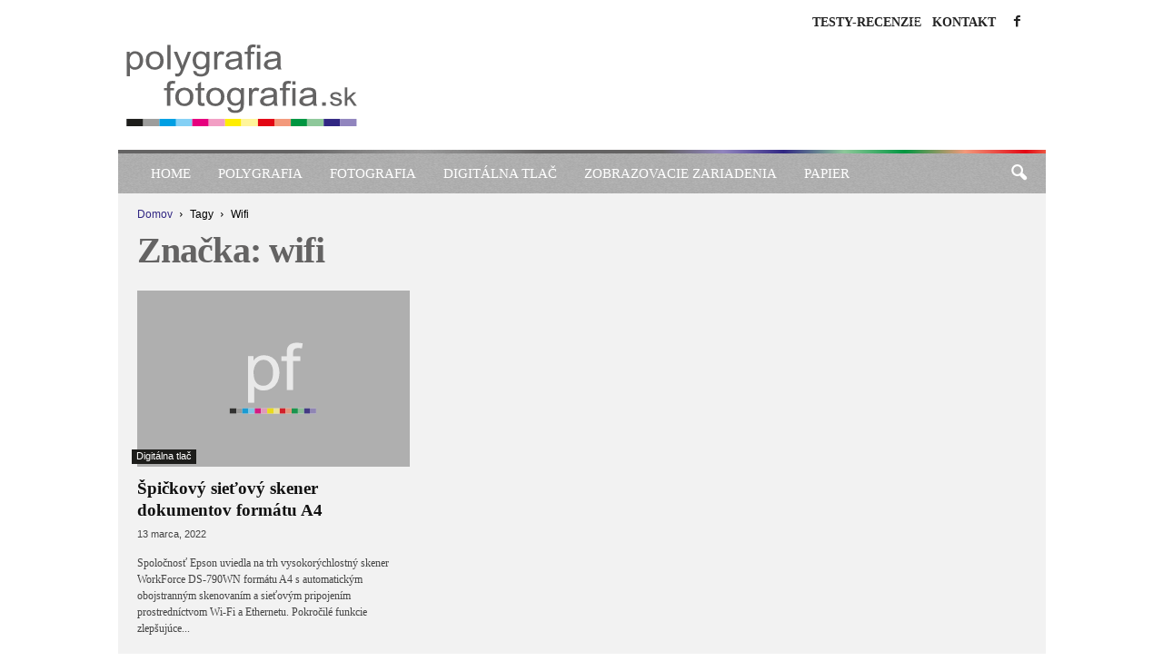

--- FILE ---
content_type: text/html; charset=UTF-8
request_url: https://www.polygrafia-fotografia.sk/tag/wifi/
body_size: 86794
content:
<!doctype html >
<!--[if IE 8]><html class="ie8" lang="sk-SK"> <![endif]-->
<!--[if IE 9]><html class="ie9" lang="sk-SK"> <![endif]-->
<!--[if gt IE 8]><!--><html lang="sk-SK"> <!--<![endif]--><head><script data-no-optimize="1">var litespeed_docref=sessionStorage.getItem("litespeed_docref");litespeed_docref&&(Object.defineProperty(document,"referrer",{get:function(){return litespeed_docref}}),sessionStorage.removeItem("litespeed_docref"));</script> <title>Archívy wifi - Polygrafia &amp; Fotografia</title><meta charset="UTF-8" /><meta name="viewport" content="width=device-width, initial-scale=1.0"><link rel="pingback" href="https://www.polygrafia-fotografia.sk/xmlrpc.php" /><meta name='robots' content='index, follow, max-image-preview:large, max-snippet:-1, max-video-preview:-1' /><title>Archívy wifi - Polygrafia &amp; Fotografia</title><meta name="description" content="Recenzie, testy a informácie o polygrafii a fotografii" /><link rel="canonical" href="https://www.polygrafia-fotografia.sk/tag/wifi/" /><meta property="og:locale" content="sk_SK" /><meta property="og:type" content="article" /><meta property="og:title" content="Archívy wifi - Polygrafia &amp; Fotografia" /><meta property="og:description" content="Recenzie, testy a informácie o polygrafii a fotografii" /><meta property="og:url" content="https://www.polygrafia-fotografia.sk/tag/wifi/" /><meta property="og:site_name" content="Polygrafia &amp; Fotografia" /><meta name="twitter:card" content="summary_large_image" /> <script type="application/ld+json" class="yoast-schema-graph">{"@context":"https://schema.org","@graph":[{"@type":"CollectionPage","@id":"https://www.polygrafia-fotografia.sk/tag/wifi/","url":"https://www.polygrafia-fotografia.sk/tag/wifi/","name":"Archívy wifi - Polygrafia &amp; Fotografia","isPartOf":{"@id":"https://www.polygrafia-fotografia.sk/#website"},"primaryImageOfPage":{"@id":"https://www.polygrafia-fotografia.sk/tag/wifi/#primaryimage"},"image":{"@id":"https://www.polygrafia-fotografia.sk/tag/wifi/#primaryimage"},"thumbnailUrl":"https://www.polygrafia-fotografia.sk/arte-content/uploads/2022/03/DS-790WN-scaner.jpg","description":"Recenzie, testy a informácie o polygrafii a fotografii","breadcrumb":{"@id":"https://www.polygrafia-fotografia.sk/tag/wifi/#breadcrumb"},"inLanguage":"sk-SK"},{"@type":"ImageObject","inLanguage":"sk-SK","@id":"https://www.polygrafia-fotografia.sk/tag/wifi/#primaryimage","url":"https://www.polygrafia-fotografia.sk/arte-content/uploads/2022/03/DS-790WN-scaner.jpg","contentUrl":"https://www.polygrafia-fotografia.sk/arte-content/uploads/2022/03/DS-790WN-scaner.jpg","width":1000,"height":667,"caption":"Efektivita a znižovanie nákladov sú pre mnohé organizácie kľúčovými výzvami, rovnako ako schopnosť digitalizovať procesy a zabezpečiť dáta v rámci pracovného procesu."},{"@type":"BreadcrumbList","@id":"https://www.polygrafia-fotografia.sk/tag/wifi/#breadcrumb","itemListElement":[{"@type":"ListItem","position":1,"name":"Domovská stránka","item":"https://www.polygrafia-fotografia.sk/"},{"@type":"ListItem","position":2,"name":"wifi"}]},{"@type":"WebSite","@id":"https://www.polygrafia-fotografia.sk/#website","url":"https://www.polygrafia-fotografia.sk/","name":"Polygrafia &amp; Fotografia","description":"Recenzie, testy a informácie o polygrafii a fotografii","potentialAction":[{"@type":"SearchAction","target":{"@type":"EntryPoint","urlTemplate":"https://www.polygrafia-fotografia.sk/?s={search_term_string}"},"query-input":{"@type":"PropertyValueSpecification","valueRequired":true,"valueName":"search_term_string"}}],"inLanguage":"sk-SK"}]}</script> <link rel='dns-prefetch' href='//fonts.googleapis.com' /><link rel="alternate" type="application/rss+xml" title="RSS kanál: Polygrafia &amp; Fotografia &raquo;" href="https://www.polygrafia-fotografia.sk/feed/" /><link rel="alternate" type="application/rss+xml" title="RSS kanál komentárov webu Polygrafia &amp; Fotografia &raquo;" href="https://www.polygrafia-fotografia.sk/comments/feed/" /><link rel="alternate" type="application/rss+xml" title="KRSS kanál tagu Polygrafia &amp; Fotografia &raquo; wifi" href="https://www.polygrafia-fotografia.sk/tag/wifi/feed/" /><link data-optimized="2" rel="stylesheet" href="https://www.polygrafia-fotografia.sk/arte-content/litespeed/css/bade48d416b2024887f74dfb810d917c.css?ver=c7f62" /> <script type="litespeed/javascript">(function(){this._N2=this._N2||{_r:[],_d:[],r:function(){this._r.push(arguments)},d:function(){this._d.push(arguments)}}}).call(window)</script> <script type="litespeed/javascript">_N2.r('documentReady',function(){_N2.r(["documentReady","smartslider-frontend","smartslider-backgroundanimation","ss-simple"],function(){new _N2.SmartSliderSimple('n2-ss-5',{"admin":!1,"background.video.mobile":1,"loadingTime":2000,"alias":{"id":0,"smoothScroll":0,"slideSwitch":0,"scroll":1},"align":"right","isDelayed":0,"responsive":{"mediaQueries":{"all":!1,"desktopportrait":["(min-width: 1200px)"],"tabletportrait":["(orientation: landscape) and (max-width: 1199px) and (min-width: 901px)","(orientation: portrait) and (max-width: 1199px) and (min-width: 701px)"],"mobileportrait":["(orientation: landscape) and (max-width: 900px)","(orientation: portrait) and (max-width: 700px)"]},"base":{"slideOuterWidth":520,"slideOuterHeight":90,"sliderWidth":520,"sliderHeight":90,"slideWidth":520,"slideHeight":90},"hideOn":{"desktopLandscape":!1,"desktopPortrait":!1,"tabletLandscape":!1,"tabletPortrait":!1,"mobileLandscape":!1,"mobilePortrait":!1},"onResizeEnabled":0,"type":"auto","sliderHeightBasedOn":"real","focusUser":1,"focusEdge":"auto","breakpoints":[{"device":"tabletPortrait","type":"max-screen-width","portraitWidth":1199,"landscapeWidth":1199},{"device":"mobilePortrait","type":"max-screen-width","portraitWidth":700,"landscapeWidth":900}],"enabledDevices":{"desktopLandscape":0,"desktopPortrait":1,"tabletLandscape":0,"tabletPortrait":1,"mobileLandscape":0,"mobilePortrait":1},"sizes":{"desktopPortrait":{"width":520,"height":90,"max":3000,"min":520},"tabletPortrait":{"width":520,"height":90,"customHeight":!1,"max":1199,"min":520},"mobilePortrait":{"width":320,"height":55,"customHeight":!1,"max":900,"min":320}},"overflowHiddenPage":0,"focus":{"offsetTop":"#wpadminbar","offsetBottom":""}},"controls":{"mousewheel":0,"touch":"horizontal","keyboard":1,"blockCarouselInteraction":1},"playWhenVisible":0,"playWhenVisibleAt":0.5,"lazyLoad":0,"lazyLoadNeighbor":0,"blockrightclick":0,"maintainSession":0,"autoplay":{"enabled":1,"start":1,"duration":5000,"autoplayLoop":1,"allowReStart":0,"reverse":0,"pause":{"click":0,"mouse":"0","mediaStarted":1},"resume":{"click":0,"mouse":"0","mediaEnded":1,"slidechanged":0},"interval":1,"intervalModifier":"loop","intervalSlide":"current"},"perspective":1500,"layerMode":{"playOnce":0,"playFirstLayer":1,"mode":"skippable","inAnimation":"mainInEnd"},"bgAnimations":{"global":0,"color":"RGBA(51,51,51,1)","speed":"normal","slides":[{"animation":[{"type":"Flat","tiles":{"crop":!0,"delay":0,"sequence":"ForwardDiagonal"},"main":{"type":"both","duration":1,"current":{"ease":"easeOutCubic","scale":0.69999999999999996},"next":{"ease":"easeOutCubic","yP":-100}},"invert":{"zIndex":2,"current":{"scale":1,"yP":-100},"next":{"scale":0.69999999999999996,"yP":0}}}],"speed":"normal","color":"RGBA(51,51,51,1)"},{"animation":[{"type":"Flat","tiles":{"crop":!0,"delay":0,"sequence":"ForwardDiagonal"},"main":{"type":"both","duration":1,"current":{"ease":"easeOutCubic","scale":0.69999999999999996},"next":{"ease":"easeOutCubic","yP":-100}},"invert":{"zIndex":2,"current":{"scale":1,"yP":-100},"next":{"scale":0.69999999999999996,"yP":0}}}],"speed":"normal","color":"RGBA(51,51,51,1)"}]},"mainanimation":{"type":"vertical","duration":500,"delay":0,"ease":"easeOutQuad","shiftedBackgroundAnimation":0},"carousel":1,"initCallbacks":function(){}})});_N2.r(["documentReady","smartslider-frontend","smartslider-backgroundanimation","ss-simple"],function(){new _N2.SmartSliderSimple('n2-ss-4',{"admin":!1,"background.video.mobile":1,"loadingTime":2000,"alias":{"id":0,"smoothScroll":0,"slideSwitch":0,"scroll":1},"align":"normal","isDelayed":0,"responsive":{"mediaQueries":{"all":!1,"desktopportrait":["(min-width: 1200px)"],"tabletportrait":["(orientation: landscape) and (max-width: 1199px) and (min-width: 901px)","(orientation: portrait) and (max-width: 1199px) and (min-width: 701px)"],"mobileportrait":["(orientation: landscape) and (max-width: 900px)","(orientation: portrait) and (max-width: 700px)"]},"base":{"slideOuterWidth":305,"slideOuterHeight":305,"sliderWidth":305,"sliderHeight":305,"slideWidth":305,"slideHeight":305},"hideOn":{"desktopLandscape":!1,"desktopPortrait":!1,"tabletLandscape":!1,"tabletPortrait":!1,"mobileLandscape":!1,"mobilePortrait":!1},"onResizeEnabled":!0,"type":"auto","sliderHeightBasedOn":"real","focusUser":1,"focusEdge":"auto","breakpoints":[{"device":"tabletPortrait","type":"max-screen-width","portraitWidth":1199,"landscapeWidth":1199},{"device":"mobilePortrait","type":"max-screen-width","portraitWidth":700,"landscapeWidth":900}],"enabledDevices":{"desktopLandscape":0,"desktopPortrait":1,"tabletLandscape":0,"tabletPortrait":1,"mobileLandscape":0,"mobilePortrait":1},"sizes":{"desktopPortrait":{"width":305,"height":305,"max":3000,"min":305},"tabletPortrait":{"width":305,"height":305,"customHeight":!1,"max":1199,"min":305},"mobilePortrait":{"width":305,"height":305,"customHeight":!1,"max":900,"min":305}},"overflowHiddenPage":0,"focus":{"offsetTop":"#wpadminbar","offsetBottom":""}},"controls":{"mousewheel":0,"touch":"horizontal","keyboard":1,"blockCarouselInteraction":1},"playWhenVisible":1,"playWhenVisibleAt":0.5,"lazyLoad":0,"lazyLoadNeighbor":0,"blockrightclick":0,"maintainSession":0,"autoplay":{"enabled":1,"start":1,"duration":5000,"autoplayLoop":1,"allowReStart":0,"reverse":0,"pause":{"click":0,"mouse":"0","mediaStarted":1},"resume":{"click":0,"mouse":"0","mediaEnded":1,"slidechanged":0},"interval":1,"intervalModifier":"loop","intervalSlide":"current"},"perspective":1500,"layerMode":{"playOnce":0,"playFirstLayer":1,"mode":"skippable","inAnimation":"mainInEnd"},"bgAnimations":{"global":0,"color":"RGBA(51,51,51,1)","speed":"normal","slides":[{"animation":[{"type":"Flat","tiles":{"crop":!1,"delay":0,"sequence":"ForwardDiagonal"},"main":{"type":"both","duration":0.75,"current":{"ease":"easeOutCubic","scale":0.5,"opacity":0},"next":{"ease":"easeOutCubic","opacity":0,"scale":1.5}},"invert":{"current":{"scale":1.5},"next":{"scale":0.5}}}],"speed":"normal","color":"RGBA(51,51,51,1)"}]},"mainanimation":{"type":"horizontal","duration":500,"delay":0,"ease":"easeOutQuad","shiftedBackgroundAnimation":0},"carousel":1,"initCallbacks":function(){}})});_N2.r(["documentReady","smartslider-frontend","ss-simple"],function(){new _N2.SmartSliderSimple('n2-ss-7',{"admin":!1,"background.video.mobile":1,"loadingTime":2000,"alias":{"id":0,"smoothScroll":0,"slideSwitch":0,"scroll":1},"align":"normal","isDelayed":0,"responsive":{"mediaQueries":{"all":!1,"desktopportrait":["(min-width: 1200px)"],"tabletportrait":["(orientation: landscape) and (max-width: 1199px) and (min-width: 901px)","(orientation: portrait) and (max-width: 1199px) and (min-width: 701px)"],"mobileportrait":["(orientation: landscape) and (max-width: 900px)","(orientation: portrait) and (max-width: 700px)"]},"base":{"slideOuterWidth":305,"slideOuterHeight":305,"sliderWidth":305,"sliderHeight":305,"slideWidth":305,"slideHeight":305},"hideOn":{"desktopLandscape":!1,"desktopPortrait":!1,"tabletLandscape":!1,"tabletPortrait":!1,"mobileLandscape":!1,"mobilePortrait":!1},"onResizeEnabled":!0,"type":"auto","sliderHeightBasedOn":"real","focusUser":1,"focusEdge":"auto","breakpoints":[{"device":"tabletPortrait","type":"max-screen-width","portraitWidth":1199,"landscapeWidth":1199},{"device":"mobilePortrait","type":"max-screen-width","portraitWidth":700,"landscapeWidth":900}],"enabledDevices":{"desktopLandscape":0,"desktopPortrait":1,"tabletLandscape":0,"tabletPortrait":1,"mobileLandscape":0,"mobilePortrait":1},"sizes":{"desktopPortrait":{"width":305,"height":305,"max":3000,"min":305},"tabletPortrait":{"width":305,"height":305,"customHeight":!1,"max":1199,"min":305},"mobilePortrait":{"width":305,"height":305,"customHeight":!1,"max":900,"min":305}},"overflowHiddenPage":0,"focus":{"offsetTop":"#wpadminbar","offsetBottom":""}},"controls":{"mousewheel":0,"touch":"horizontal","keyboard":1,"blockCarouselInteraction":1},"playWhenVisible":1,"playWhenVisibleAt":0.5,"lazyLoad":0,"lazyLoadNeighbor":0,"blockrightclick":0,"maintainSession":0,"autoplay":{"enabled":1,"start":1,"duration":5000,"autoplayLoop":1,"allowReStart":0,"reverse":0,"pause":{"click":0,"mouse":"0","mediaStarted":1},"resume":{"click":0,"mouse":"0","mediaEnded":1,"slidechanged":0},"interval":1,"intervalModifier":"loop","intervalSlide":"current"},"perspective":1500,"layerMode":{"playOnce":0,"playFirstLayer":1,"mode":"skippable","inAnimation":"mainInEnd"},"bgAnimations":0,"mainanimation":{"type":"horizontal","duration":500,"delay":0,"ease":"easeOutQuad","shiftedBackgroundAnimation":0},"carousel":1,"initCallbacks":function(){}})});_N2.r(["documentReady","smartslider-frontend","ss-simple"],function(){new _N2.SmartSliderSimple('n2-ss-2',{"admin":!1,"background.video.mobile":1,"loadingTime":2000,"alias":{"id":0,"smoothScroll":0,"slideSwitch":0,"scroll":1},"align":"center","isDelayed":0,"responsive":{"mediaQueries":{"all":!1,"desktopportrait":["(min-width: 1200px)"],"tabletportrait":["(orientation: landscape) and (max-width: 1199px) and (min-width: 901px)","(orientation: portrait) and (max-width: 1199px) and (min-width: 701px)"],"mobileportrait":["(orientation: landscape) and (max-width: 900px)","(orientation: portrait) and (max-width: 700px)"]},"base":{"slideOuterWidth":300,"slideOuterHeight":300,"sliderWidth":300,"sliderHeight":300,"slideWidth":300,"slideHeight":300},"hideOn":{"desktopLandscape":!1,"desktopPortrait":!1,"tabletLandscape":!1,"tabletPortrait":!1,"mobileLandscape":!1,"mobilePortrait":!1},"onResizeEnabled":!0,"type":"auto","sliderHeightBasedOn":"real","focusUser":0,"focusEdge":"top","breakpoints":[{"device":"tabletPortrait","type":"max-screen-width","portraitWidth":1199,"landscapeWidth":1199},{"device":"mobilePortrait","type":"max-screen-width","portraitWidth":700,"landscapeWidth":900}],"enabledDevices":{"desktopLandscape":0,"desktopPortrait":1,"tabletLandscape":0,"tabletPortrait":1,"mobileLandscape":0,"mobilePortrait":1},"sizes":{"desktopPortrait":{"width":300,"height":300,"max":3000,"min":300},"tabletPortrait":{"width":300,"height":300,"customHeight":!1,"max":1199,"min":300},"mobilePortrait":{"width":300,"height":300,"customHeight":!1,"max":900,"min":300}},"overflowHiddenPage":0,"focus":{"offsetTop":"#wpadminbar","offsetBottom":""}},"controls":{"mousewheel":0,"touch":"0","keyboard":0,"blockCarouselInteraction":1},"playWhenVisible":1,"playWhenVisibleAt":0.5,"lazyLoad":0,"lazyLoadNeighbor":0,"blockrightclick":0,"maintainSession":0,"autoplay":{"enabled":1,"start":1,"duration":5000,"autoplayLoop":1,"allowReStart":0,"reverse":0,"pause":{"click":0,"mouse":"0","mediaStarted":0},"resume":{"click":0,"mouse":"0","mediaEnded":0,"slidechanged":0},"interval":1,"intervalModifier":"loop","intervalSlide":"current"},"perspective":1500,"layerMode":{"playOnce":0,"playFirstLayer":1,"mode":"skippable","inAnimation":"mainInEnd"},"bgAnimations":0,"mainanimation":{"type":"no","duration":500,"delay":0,"ease":"easeOutQuad","shiftedBackgroundAnimation":0},"carousel":1,"initCallbacks":function(){}})})})</script><script type="litespeed/javascript" data-src="https://www.polygrafia-fotografia.sk/wp-includes/js/jquery/jquery.min.js" id="jquery-core-js"></script> <script id="cookie-law-info-js-extra" type="litespeed/javascript">var Cli_Data={"nn_cookie_ids":[],"cookielist":[],"non_necessary_cookies":[],"ccpaEnabled":"","ccpaRegionBased":"","ccpaBarEnabled":"","strictlyEnabled":["necessary","obligatoire"],"ccpaType":"gdpr","js_blocking":"1","custom_integration":"","triggerDomRefresh":"","secure_cookies":""};var cli_cookiebar_settings={"animate_speed_hide":"500","animate_speed_show":"500","background":"#FFF","border":"#b1a6a6c2","border_on":"","button_1_button_colour":"#009640","button_1_button_hover":"#007833","button_1_link_colour":"#fff","button_1_as_button":"1","button_1_new_win":"","button_2_button_colour":"#333","button_2_button_hover":"#292929","button_2_link_colour":"#444","button_2_as_button":"","button_2_hidebar":"","button_3_button_colour":"#dedfe0","button_3_button_hover":"#b2b2b3","button_3_link_colour":"#0094d4","button_3_as_button":"","button_3_new_win":"","button_4_button_colour":"#dedfe0","button_4_button_hover":"#b2b2b3","button_4_link_colour":"#676666","button_4_as_button":"","button_7_button_colour":"#676666","button_7_button_hover":"#525252","button_7_link_colour":"#fff","button_7_as_button":"1","button_7_new_win":"","font_family":"inherit","header_fix":"","notify_animate_hide":"1","notify_animate_show":"","notify_div_id":"#cookie-law-info-bar","notify_position_horizontal":"right","notify_position_vertical":"bottom","scroll_close":"","scroll_close_reload":"","accept_close_reload":"","reject_close_reload":"1","showagain_tab":"","showagain_background":"#fff","showagain_border":"#000","showagain_div_id":"#cookie-law-info-again","showagain_x_position":"100px","text":"#333333","show_once_yn":"","show_once":"10000","logging_on":"","as_popup":"","popup_overlay":"1","bar_heading_text":"","cookie_bar_as":"banner","popup_showagain_position":"bottom-right","widget_position":"left"};var log_object={"ajax_url":"https://www.polygrafia-fotografia.sk/wp-admin/admin-ajax.php"}</script> <link rel="https://api.w.org/" href="https://www.polygrafia-fotografia.sk/wp-json/" /><link rel="alternate" title="JSON" type="application/json" href="https://www.polygrafia-fotografia.sk/wp-json/wp/v2/tags/2286" /><link rel="EditURI" type="application/rsd+xml" title="RSD" href="https://www.polygrafia-fotografia.sk/xmlrpc.php?rsd" /><link rel='shortcut icon' href='https://www.polygrafia-fotografia.sk/arte-content/themes/polygrafia-fotografia/favicon.ico' size='any'/><link rel='icon' href='https://www.polygrafia-fotografia.sk/arte-content/themes/polygrafia-fotografia/favicon.svg' type='image/svg+xml'/> <script id="td-generated-header-js" type="litespeed/javascript">var tdBlocksArray=[];function tdBlock(){this.id='';this.block_type=1;this.atts='';this.td_column_number='';this.td_current_page=1;this.post_count=0;this.found_posts=0;this.max_num_pages=0;this.td_filter_value='';this.is_ajax_running=!1;this.td_user_action='';this.header_color='';this.ajax_pagination_infinite_stop=''}(function(){var htmlTag=document.getElementsByTagName("html")[0];if(navigator.userAgent.indexOf("MSIE 10.0")>-1){htmlTag.className+=' ie10'}
if(!!navigator.userAgent.match(/Trident.*rv\:11\./)){htmlTag.className+=' ie11'}
if(navigator.userAgent.indexOf("Edge")>-1){htmlTag.className+=' ieEdge'}
if(/(iPad|iPhone|iPod)/g.test(navigator.userAgent)){htmlTag.className+=' td-md-is-ios'}
var user_agent=navigator.userAgent.toLowerCase();if(user_agent.indexOf("android")>-1){htmlTag.className+=' td-md-is-android'}
if(-1!==navigator.userAgent.indexOf('Mac OS X')){htmlTag.className+=' td-md-is-os-x'}
if(/chrom(e|ium)/.test(navigator.userAgent.toLowerCase())){htmlTag.className+=' td-md-is-chrome'}
if(-1!==navigator.userAgent.indexOf('Firefox')){htmlTag.className+=' td-md-is-firefox'}
if(-1!==navigator.userAgent.indexOf('Safari')&&-1===navigator.userAgent.indexOf('Chrome')){htmlTag.className+=' td-md-is-safari'}
if(-1!==navigator.userAgent.indexOf('IEMobile')){htmlTag.className+=' td-md-is-iemobile'}})();var tdLocalCache={};(function(){"use strict";tdLocalCache={data:{},remove:function(resource_id){delete tdLocalCache.data[resource_id]},exist:function(resource_id){return tdLocalCache.data.hasOwnProperty(resource_id)&&tdLocalCache.data[resource_id]!==null},get:function(resource_id){return tdLocalCache.data[resource_id]},set:function(resource_id,cachedData){tdLocalCache.remove(resource_id);tdLocalCache.data[resource_id]=cachedData}}})();var td_viewport_interval_list=[{"limitBottom":767,"sidebarWidth":251},{"limitBottom":1023,"sidebarWidth":339}];var td_animation_stack_effect="type1";var tds_animation_stack=!0;var td_animation_stack_specific_selectors=".entry-thumb, img[class*=\"wp-image-\"], a.td-sml-link-to-image > img";var td_animation_stack_general_selectors=".td-animation-stack .entry-thumb, .post .entry-thumb, .post img[class*=\"wp-image-\"], .post a.td-sml-link-to-image > img, .td-animation-stack .td-lazy-img";var tdc_is_installed="yes";var td_ajax_url="https:\/\/www.polygrafia-fotografia.sk\/wp-admin\/admin-ajax.php?td_theme_name=Newsmag&v=5.4.3.3";var td_get_template_directory_uri="https:\/\/www.polygrafia-fotografia.sk\/arte-content\/plugins\/td-composer\/legacy\/common";var tds_snap_menu="smart_snap_always";var tds_logo_on_sticky="show";var tds_header_style="";var td_please_wait="\u010dakajte pros\u00edm ...";var td_email_user_pass_incorrect="Meno alebo heslo je nespr\u00e1vne!";var td_email_user_incorrect="E-mail alebo u\u017e\u00edvate\u013esk\u00e9 meno je nespr\u00e1vne!";var td_email_incorrect="Email nespr\u00e1vny!";var td_user_incorrect="Username incorrect!";var td_email_user_empty="Email or username empty!";var td_pass_empty="Pass empty!";var td_pass_pattern_incorrect="Invalid Pass Pattern!";var td_retype_pass_incorrect="Retyped Pass incorrect!";var tds_more_articles_on_post_enable="";var tds_more_articles_on_post_time_to_wait="";var tds_more_articles_on_post_pages_distance_from_top=0;var tds_captcha="show";var tds_theme_color_site_wide="#4db2ec";var tds_smart_sidebar="enabled";var tdThemeName="Newsmag";var tdThemeNameWl="Newsmag";var td_magnific_popup_translation_tPrev="Predch\u00e1dzaj\u00faca (v\u013eavo kl\u00e1vesa \u0161\u00edpka)";var td_magnific_popup_translation_tNext="Next (\u0161\u00edpka vpravo)";var td_magnific_popup_translation_tCounter="%curr% \/ %total%";var td_magnific_popup_translation_ajax_tError="Obsah z %url% sa ned\u00e1 na\u010d\u00edta\u0165.";var td_magnific_popup_translation_image_tError="Obr\u00e1zok #%curr% sa ned\u00e1 na\u010d\u00edta\u0165.";var tdBlockNonce="bd8f59eceb";var tdMobileMenu="enabled";var tdMobileSearch="enabled";var tdsDateFormat="l, j.  F Y";var tdDateNamesI18n={"month_names":["janu\u00e1r","febru\u00e1r","marec","apr\u00edl","m\u00e1j","j\u00fan","j\u00fal","august","september","okt\u00f3ber","november","december"],"month_names_short":["jan","feb","mar","apr","m\u00e1j","j\u00fan","j\u00fal","aug","sep","okt","nov","dec"],"day_names":["nede\u013ea","pondelok","utorok","streda","\u0161tvrtok","piatok","sobota"],"day_names_short":["Ne","Po","Ut","St","\u0160t","Pi","So"]};var td_deploy_mode="deploy";var td_ad_background_click_link="";var td_ad_background_click_target=""</script>  <script type="litespeed/javascript" data-src="https://www.googletagmanager.com/gtag/js?id=G-4V9H2ER818"></script> <script type="litespeed/javascript">window.dataLayer=window.dataLayer||[];function gtag(){dataLayer.push(arguments)}
gtag('js',new Date());gtag('config','G-4V9H2ER818')</script> <script type="application/ld+json">{
        "@context": "https://schema.org",
        "@type": "BreadcrumbList",
        "itemListElement": [
            {
                "@type": "ListItem",
                "position": 1,
                "item": {
                    "@type": "WebSite",
                    "@id": "https://www.polygrafia-fotografia.sk/",
                    "name": "Domov"
                }
            },
            {
                "@type": "ListItem",
                "position": 2,
                    "item": {
                    "@type": "WebPage",
                    "@id": "https://www.polygrafia-fotografia.sk/tag/wifi/",
                    "name": "Wifi"
                }
            }    
        ]
    }</script> </head><body class="archive tag tag-wifi tag-2286 wp-theme-Newsmag wp-child-theme-polygrafia-fotografia global-block-template-1 td-animation-stack-type1 td-boxed-layout" itemscope="itemscope" itemtype="https://schema.org/WebPage"><div class="td-scroll-up "  style="display:none;"><i class="td-icon-menu-up"></i></div><div class="td-menu-background"></div><div id="td-mobile-nav"><div class="td-mobile-container"><div class="td-menu-socials-wrap"><div class="td-menu-socials">
<span class="td-social-icon-wrap">
<a target="_blank" href="https://www.facebook.com/PolygrafiaFotografia" title="Facebook">
<i class="td-icon-font td-icon-facebook"></i>
<span style="display: none">Facebook</span>
</a>
</span></div><div class="td-mobile-close">
<span><i class="td-icon-close-mobile"></i></span></div></div><div class="td-mobile-content"><div class="menu-hlavne-menu-container"><ul id="menu-hlavne-menu" class="td-mobile-main-menu"><li id="menu-item-46545" class="menu-item menu-item-type-post_type menu-item-object-page menu-item-home menu-item-first menu-item-46545"><a href="https://www.polygrafia-fotografia.sk/">Home</a></li><li id="menu-item-46547" class="menu-item menu-item-type-taxonomy menu-item-object-category menu-item-has-children menu-item-46547"><a href="https://www.polygrafia-fotografia.sk/category/polygrafia/">Polygrafia<i class="td-icon-menu-right td-element-after"></i></a><ul class="sub-menu"><li id="menu-item-0" class="menu-item-0"><a href="https://www.polygrafia-fotografia.sk/category/polygrafia/polygrafia-novinky/">Polygrafia &#8211; Novinky</a></li></ul></li><li id="menu-item-46548" class="menu-item menu-item-type-taxonomy menu-item-object-category menu-item-has-children menu-item-46548"><a href="https://www.polygrafia-fotografia.sk/category/fotografia/">Fotografia<i class="td-icon-menu-right td-element-after"></i></a><ul class="sub-menu"><li class="menu-item-0"><a href="https://www.polygrafia-fotografia.sk/category/fotografia/fotografia-novinky-recenzie/">Fotografia &#8211; Novinky</a></li><li class="menu-item-0"><a href="https://www.polygrafia-fotografia.sk/category/fotografia/fotografia-testy-recenzie/">Fotografia Testy-Recenzie</a></li><li class="menu-item-0"><a href="https://www.polygrafia-fotografia.sk/category/fotografia/fotografia-historia/">História fotografie</a></li></ul></li><li id="menu-item-46546" class="menu-item menu-item-type-taxonomy menu-item-object-category menu-item-has-children menu-item-46546"><a href="https://www.polygrafia-fotografia.sk/category/digitalna-tlac/">Digitálna tlač<i class="td-icon-menu-right td-element-after"></i></a><ul class="sub-menu"><li class="menu-item-0"><a href="https://www.polygrafia-fotografia.sk/category/digitalna-tlac/digitalna-tlac-testy-recenzie/">Digitálna tlač Testy-Recenzie</a></li><li class="menu-item-0"><a href="https://www.polygrafia-fotografia.sk/category/digitalna-tlac/digitalna-tlac-novinky/">Digitálna tlač-Novinky</a></li></ul></li><li id="menu-item-46549" class="menu-item menu-item-type-taxonomy menu-item-object-category menu-item-has-children menu-item-46549"><a href="https://www.polygrafia-fotografia.sk/category/zobrazovacie-zariadenia/">Zobrazovacie zariadenia<i class="td-icon-menu-right td-element-after"></i></a><ul class="sub-menu"><li class="menu-item-0"><a href="https://www.polygrafia-fotografia.sk/category/zobrazovacie-zariadenia/mobilne-zariadenia/">Mobilné zariadenia</a></li><li class="menu-item-0"><a href="https://www.polygrafia-fotografia.sk/category/zobrazovacie-zariadenia/monitory/">Monitory</a></li><li class="menu-item-0"><a href="https://www.polygrafia-fotografia.sk/category/zobrazovacie-zariadenia/projektory/">Projektory</a></li><li class="menu-item-0"><a href="https://www.polygrafia-fotografia.sk/category/zobrazovacie-zariadenia/televizory/">Televízory</a></li><li class="menu-item-0"><a href="https://www.polygrafia-fotografia.sk/category/zobrazovacie-zariadenia/velkoplosne-obrazovky/">Veľkoplošné obrazovky</a></li></ul></li><li id="menu-item-46550" class="menu-item menu-item-type-taxonomy menu-item-object-category menu-item-has-children menu-item-46550"><a href="https://www.polygrafia-fotografia.sk/category/papier/">Papier<i class="td-icon-menu-right td-element-after"></i></a><ul class="sub-menu"><li class="menu-item-0"><a href="https://www.polygrafia-fotografia.sk/category/papier/papier-historia/">História papiera</a></li><li class="menu-item-0"><a href="https://www.polygrafia-fotografia.sk/category/papier/papier-novinky/">Papier &#8211; Novinky</a></li></ul></li></ul></div></div></div></div><div class="td-search-background"></div><div class="td-search-wrap-mob"><div class="td-drop-down-search"><form method="get" class="td-search-form" action="https://www.polygrafia-fotografia.sk/"><div class="td-search-close">
<span><i class="td-icon-close-mobile"></i></span></div><div role="search" class="td-search-input">
<span>Vyhľadávanie</span>
<input id="td-header-search-mob" type="text" value="" name="s" autocomplete="off" /></div></form><div id="td-aj-search-mob"></div></div></div><div id="td-outer-wrap"><div class="td-outer-container"><div class="td-header-container td-header-wrap td-header-style-1"><div class="td-header-row td-header-top-menu"><div class="td-top-bar-container top-bar-style-4"><div class="td-header-sp-top-widget">
<span class="td-social-icon-wrap">
<a target="_blank" href="https://www.facebook.com/PolygrafiaFotografia" title="Facebook">
<i class="td-icon-font td-icon-facebook"></i>
<span style="display: none">Facebook</span>
</a>
</span></div><div class="td-header-sp-top-menu"><div class="td_data_time"><div style="visibility:hidden;">nedeľa, 1.  február 2026</div></div><div class="menu-top-container"><ul id="menu-top-menu" class="top-header-menu"><li id="menu-item-46555" class="icon-review menu-item menu-item-type-taxonomy menu-item-object-category menu-item-first td-menu-item td-normal-menu menu-item-46555"><a href="https://www.polygrafia-fotografia.sk/category/testy-recenzie/">Testy-Recenzie</a></li><li id="menu-item-46556" class="icon-contact menu-item menu-item-type-post_type menu-item-object-page td-menu-item td-normal-menu menu-item-46556"><a href="https://www.polygrafia-fotografia.sk/kontakt/">Kontakt</a></li></ul></div></div></div></div><div class="td-header-row td-header-header"><div class="td-header-sp-logo">
<a class="td-main-logo" href="https://www.polygrafia-fotografia.sk/">
<img data-lazyloaded="1" src="[data-uri]" class="td-retina-data" data-retina="/arte-content/themes/polygrafia-fotografia/images/polygrafia-fotografia.sk.svg" data-src="/arte-content/themes/polygrafia-fotografia/images/polygrafia-fotografia.sk.svg" alt="Polygrafia & Fotografia"  width="" height=""/>
<span class="td-visual-hidden">Polygrafia &amp; Fotografia</span>
</a></div><div class="td-header-sp-rec"><div class="td-header-ad-wrap  td-ad-m td-ad-tp td-ad-p"><div class="td-a-rec td-a-rec-id-header  tdi_1 td_block_template_1"><div  class="td-visible-desktop" style="float:right"><div class="n2-section-smartslider fitvidsignore topbanner n2_clear" data-ssid="5"><div class="n2-ss-margin" style="margin: 20px 0px 10px 0px;"><div id="n2-ss-5-align" class="n2-ss-align" style="float: right; width: 520px; max-width:100%;"><div class="n2-padding"><div id="n2-ss-5" data-creator="Smart Slider 3" data-responsive="auto" class="n2-ss-slider n2-ow n2-has-hover n2notransition  "><div class="n2-ss-slider-1 n2_ss__touch_element n2-ow"><div class="n2-ss-slider-2 n2-ow"><div class="n2-ss-background-animation n2-ow"></div><div class="n2-ss-slider-3 n2-ow"><div class="n2-ss-slide-backgrounds n2-ow-all"><div class="n2-ss-slide-background" data-public-id="1" data-mode="fill"><div class="n2-ss-slide-background-image" data-blur="0" data-opacity="100" data-x="50" data-y="50" data-alt="" data-title=""><picture class="skip-lazy" data-skip-lazy="1"><img src="//www.polygrafia-fotografia.sk/arte-content/uploads/2023/03/KBA-frame.svg" alt="" title="" loading="lazy" class="skip-lazy" data-skip-lazy="1"></picture></div><div data-color="RGBA(255,255,255,0)" style="background-color: RGBA(255,255,255,0);" class="n2-ss-slide-background-color"></div></div><div class="n2-ss-slide-background" data-public-id="2" data-mode="fill" aria-hidden="true"><div class="n2-ss-slide-background-image" data-blur="0" data-opacity="100" data-x="50" data-y="50" data-alt="" data-title=""><picture class="skip-lazy" data-skip-lazy="1"><img src="//www.polygrafia-fotografia.sk/arte-content/uploads/2023/03/KBA-frame2.svg" alt="" title="" loading="lazy" class="skip-lazy" data-skip-lazy="1"></picture></div><div data-color="RGBA(255,255,255,0)" style="background-color: RGBA(255,255,255,0);" class="n2-ss-slide-background-color"></div></div></div><div class="n2-ss-slider-4 n2-ow">
<svg xmlns="http://www.w3.org/2000/svg" viewBox="0 0 520 90" data-related-device="desktopPortrait" class="n2-ow n2-ss-preserve-size n2-ss-preserve-size--slider n2-ss-slide-limiter"></svg><div data-first="1" data-slide-duration="0" data-id="12" data-slide-public-id="1" data-title="KOENIG&amp;BAUER- logo" data-haslink="1" data-href="https://cz.koenig-bauer.com/cz/index/" tabindex="0" role="button" data-target="_blank" data-n2click="url" data-force-pointer="" class="n2-ss-slide n2-ow  n2-ss-slide-12"><div role="note" class="n2-ss-slide--focus">KOENIG&BAUER- logo</div><div class="n2-ss-layers-container n2-ss-slide-limiter n2-ow"><div class="n2-ss-layer n2-ow n-uc-dempEkUPJooM" data-sstype="slide" data-pm="default"></div></div></div><div data-slide-duration="0" data-id="34" data-slide-public-id="2" aria-hidden="true" data-title="KOENIG&amp;BAUER- logo" data-haslink="1" data-href="https://cz.koenig-bauer.com/cz/index/" tabindex="0" role="button" data-target="_blank" data-n2click="url" data-force-pointer="" class="n2-ss-slide n2-ow  n2-ss-slide-34"><div role="note" class="n2-ss-slide--focus">KOENIG&BAUER- logo</div><div class="n2-ss-layers-container n2-ss-slide-limiter n2-ow"><div class="n2-ss-layer n2-ow n-uc-Lsi8lNRie4k8" data-sstype="slide" data-pm="default"></div></div></div></div></div></div></div></div><ss3-loader></ss3-loader></div></div><div class="n2_clear"></div></div></div></div></div></div></div></div><div class="td-header-menu-wrap"><div class="td-header-row td-header-border td-header-main-menu"><div id="td-header-menu" role="navigation"><div id="td-top-mobile-toggle"><span><i class="td-icon-font td-icon-mobile"></i></span></div><div class="td-main-menu-logo td-logo-in-header">
<a class="td-mobile-logo td-sticky-mobile" href="https://www.polygrafia-fotografia.sk/">
<img data-lazyloaded="1" src="[data-uri]" class="td-retina-data" data-retina="/arte-content/themes/polygrafia-fotografia/images/polygrafia-fotografia_Wcolor.svg" data-src="/arte-content/themes/polygrafia-fotografia/images/polygrafia-fotografia_Wcolor.svg" alt="Polygrafia & Fotografia"  width="" height=""/>
</a>
<a class="td-header-logo td-sticky-mobile" href="https://www.polygrafia-fotografia.sk/">
<img data-lazyloaded="1" src="[data-uri]" class="td-retina-data" data-retina="/arte-content/themes/polygrafia-fotografia/images/polygrafia-fotografia.sk.svg" data-src="/arte-content/themes/polygrafia-fotografia/images/polygrafia-fotografia.sk.svg" alt="Polygrafia & Fotografia"  width="" height=""/>
</a></div><div class="menu-hlavne-menu-container"><ul id="menu-hlavne-menu-1" class="sf-menu"><li class="menu-item menu-item-type-post_type menu-item-object-page menu-item-home menu-item-first td-menu-item td-normal-menu menu-item-46545"><a href="https://www.polygrafia-fotografia.sk/">Home</a></li><li class="menu-item menu-item-type-taxonomy menu-item-object-category td-menu-item td-mega-menu menu-item-46547"><a href="https://www.polygrafia-fotografia.sk/category/polygrafia/">Polygrafia</a><ul class="sub-menu"><li class="menu-item-0"><div class="td-container-border"><div class="td-mega-grid"><script type="litespeed/javascript">var block_tdi_2=new tdBlock();block_tdi_2.id="tdi_2";block_tdi_2.atts='{"limit":"5","td_column_number":3,"ajax_pagination":"next_prev","category_id":"48","show_child_cat":5,"td_ajax_filter_type":"td_category_ids_filter","td_ajax_preloading":"preload","block_type":"td_block_mega_menu","block_template_id":"","header_color":"","ajax_pagination_infinite_stop":"","offset":"","td_filter_default_txt":"","td_ajax_filter_ids":"","el_class":"","color_preset":"","ajax_pagination_next_prev_swipe":"","border_top":"","css":"","tdc_css":"","class":"tdi_2","tdc_css_class":"tdi_2","tdc_css_class_style":"tdi_2_rand_style"}';block_tdi_2.td_column_number="3";block_tdi_2.block_type="td_block_mega_menu";block_tdi_2.post_count="5";block_tdi_2.found_posts="487";block_tdi_2.header_color="";block_tdi_2.ajax_pagination_infinite_stop="";block_tdi_2.max_num_pages="98";tdBlocksArray.push(block_tdi_2)</script> <script type="litespeed/javascript">var tmpObj=JSON.parse(JSON.stringify(block_tdi_2));tmpObj.is_ajax_running=!0;var currentBlockObjSignature=JSON.stringify(tmpObj);tdLocalCache.set(currentBlockObjSignature,JSON.stringify({"td_data":"<div class=\"td-mega-row\"><div class=\"td-mega-span\">\r\n        <div class=\"td_module_mega_menu td-animation-stack td_mod_mega_menu td-cpt-post\">\r\n            <div class=\"td-module-image\">\r\n                <div class=\"td-module-thumb\"><a href=\"https:\/\/www.polygrafia-fotografia.sk\/koenig-bauer-ukonci-vyrobu-valcov-v-zavode-albert-frankenthal\/\"  rel=\"bookmark\" class=\"td-image-wrap \" title=\"Koenig &#038; Bauer ukon\u010d\u00ed v\u00fdrobu valcov v z\u00e1vode Albert Frankenthal\" ><img class=\"entry-thumb\" src=\"\" alt=\"\" title=\"Koenig &#038; Bauer ukon\u010d\u00ed v\u00fdrobu valcov v z\u00e1vode Albert Frankenthal\" data-type=\"image_tag\" data-img-url=\"https:\/\/www.polygrafia-fotografia.sk\/arte-content\/uploads\/2026\/01\/Albert-Frankenthal-GmbH_01-180x135.jpg\" data-img-retina-url=\"https:\/\/www.polygrafia-fotografia.sk\/arte-content\/uploads\/2026\/01\/Albert-Frankenthal-GmbH_01-360x270.jpg\" width=\"180\" height=\"135\" \/><\/a><\/div>                                <a href=\"https:\/\/www.polygrafia-fotografia.sk\/category\/polygrafia\/\" class=\"td-post-category\">Polygrafia<\/a>            <\/div>\r\n\r\n            <div class=\"item-details\">\r\n                <div class=\"entry-title td-module-title\"><a href=\"https:\/\/www.polygrafia-fotografia.sk\/koenig-bauer-ukonci-vyrobu-valcov-v-zavode-albert-frankenthal\/\"  rel=\"bookmark\" title=\"Koenig &#038; Bauer ukon\u010d\u00ed v\u00fdrobu valcov v z\u00e1vode Albert Frankenthal\">Koenig &#038; Bauer ukon\u010d\u00ed v\u00fdrobu valcov v z\u00e1vode Albert Frankenthal<\/a><\/div>            <\/div>\r\n        <\/div>\r\n        <\/div><div class=\"td-mega-span\">\r\n        <div class=\"td_module_mega_menu td-animation-stack td_mod_mega_menu td-cpt-post\">\r\n            <div class=\"td-module-image\">\r\n                <div class=\"td-module-thumb\"><a href=\"https:\/\/www.polygrafia-fotografia.sk\/perfecta-prechadza-restrukturalizaciou-dodavky-pokracuju\/\"  rel=\"bookmark\" class=\"td-image-wrap \" title=\"PERFECTA prech\u00e1dza re\u0161trukturaliz\u00e1ciou, dod\u00e1vky pokra\u010duj\u00fa\" ><img class=\"entry-thumb\" src=\"\" alt=\"\" title=\"PERFECTA prech\u00e1dza re\u0161trukturaliz\u00e1ciou, dod\u00e1vky pokra\u010duj\u00fa\" data-type=\"image_tag\" data-img-url=\"https:\/\/www.polygrafia-fotografia.sk\/arte-content\/uploads\/2026\/01\/Perfecta-180x135.jpg\" data-img-retina-url=\"https:\/\/www.polygrafia-fotografia.sk\/arte-content\/uploads\/2026\/01\/Perfecta-360x270.jpg\" width=\"180\" height=\"135\" \/><\/a><\/div>                                <a href=\"https:\/\/www.polygrafia-fotografia.sk\/category\/polygrafia\/\" class=\"td-post-category\">Polygrafia<\/a>            <\/div>\r\n\r\n            <div class=\"item-details\">\r\n                <div class=\"entry-title td-module-title\"><a href=\"https:\/\/www.polygrafia-fotografia.sk\/perfecta-prechadza-restrukturalizaciou-dodavky-pokracuju\/\"  rel=\"bookmark\" title=\"PERFECTA prech\u00e1dza re\u0161trukturaliz\u00e1ciou, dod\u00e1vky pokra\u010duj\u00fa\">PERFECTA prech\u00e1dza re\u0161trukturaliz\u00e1ciou, dod\u00e1vky pokra\u010duj\u00fa<\/a><\/div>            <\/div>\r\n        <\/div>\r\n        <\/div><div class=\"td-mega-span\">\r\n        <div class=\"td_module_mega_menu td-animation-stack td_mod_mega_menu td-cpt-post\">\r\n            <div class=\"td-module-image\">\r\n                <div class=\"td-module-thumb\"><a href=\"https:\/\/www.polygrafia-fotografia.sk\/koenig-bauer-silny-3-kvartal-potvrdzuje-obrat-a-celorocne-ciele\/\"  rel=\"bookmark\" class=\"td-image-wrap \" title=\"Koenig &#038; Bauer: Siln\u00fd 3. kvart\u00e1l potvrdzuje obrat a celoro\u010dn\u00e9 ciele\" ><img class=\"entry-thumb\" src=\"\" alt=\"\" title=\"Koenig &#038; Bauer: Siln\u00fd 3. kvart\u00e1l potvrdzuje obrat a celoro\u010dn\u00e9 ciele\" data-type=\"image_tag\" data-img-url=\"https:\/\/www.polygrafia-fotografia.sk\/arte-content\/uploads\/2025\/12\/Koenig-and-Bauer-180x135.jpg\" data-img-retina-url=\"https:\/\/www.polygrafia-fotografia.sk\/arte-content\/uploads\/2025\/12\/Koenig-and-Bauer-360x270.jpg\" width=\"180\" height=\"135\" \/><\/a><\/div>                                <a href=\"https:\/\/www.polygrafia-fotografia.sk\/category\/polygrafia\/\" class=\"td-post-category\">Polygrafia<\/a>            <\/div>\r\n\r\n            <div class=\"item-details\">\r\n                <div class=\"entry-title td-module-title\"><a href=\"https:\/\/www.polygrafia-fotografia.sk\/koenig-bauer-silny-3-kvartal-potvrdzuje-obrat-a-celorocne-ciele\/\"  rel=\"bookmark\" title=\"Koenig &#038; Bauer: Siln\u00fd 3. kvart\u00e1l potvrdzuje obrat a celoro\u010dn\u00e9 ciele\">Koenig &#038; Bauer: Siln\u00fd 3. kvart\u00e1l potvrdzuje obrat a celoro\u010dn\u00e9 ciele<\/a><\/div>            <\/div>\r\n        <\/div>\r\n        <\/div><div class=\"td-mega-span\">\r\n        <div class=\"td_module_mega_menu td-animation-stack td_mod_mega_menu td-cpt-post\">\r\n            <div class=\"td-module-image\">\r\n                <div class=\"td-module-thumb\"><a href=\"https:\/\/www.polygrafia-fotografia.sk\/koenig-bauer-stanovuje-standardy-produktivity-v-komercnej-tlaci-s-rapida-106-x\/\"  rel=\"bookmark\" class=\"td-image-wrap \" title=\"Koenig &#038; Bauer stanovuje \u0161tandardy produktivity v komer\u010dnej tla\u010di s Rapida 106 X\" ><img class=\"entry-thumb\" src=\"\" alt=\"\" title=\"Koenig &#038; Bauer stanovuje \u0161tandardy produktivity v komer\u010dnej tla\u010di s Rapida 106 X\" data-type=\"image_tag\" data-img-url=\"https:\/\/www.polygrafia-fotografia.sk\/arte-content\/uploads\/2025\/10\/25-10-23-sf-commercial-printing-03-180x135.jpg\" data-img-retina-url=\"https:\/\/www.polygrafia-fotografia.sk\/arte-content\/uploads\/2025\/10\/25-10-23-sf-commercial-printing-03-360x270.jpg\" width=\"180\" height=\"135\" \/><\/a><\/div>                                <a href=\"https:\/\/www.polygrafia-fotografia.sk\/category\/polygrafia\/\" class=\"td-post-category\">Polygrafia<\/a>            <\/div>\r\n\r\n            <div class=\"item-details\">\r\n                <div class=\"entry-title td-module-title\"><a href=\"https:\/\/www.polygrafia-fotografia.sk\/koenig-bauer-stanovuje-standardy-produktivity-v-komercnej-tlaci-s-rapida-106-x\/\"  rel=\"bookmark\" title=\"Koenig &#038; Bauer stanovuje \u0161tandardy produktivity v komer\u010dnej tla\u010di s Rapida 106 X\">Koenig &#038; Bauer stanovuje \u0161tandardy produktivity v komer\u010dnej tla\u010di s Rapida 106 X<\/a><\/div>            <\/div>\r\n        <\/div>\r\n        <\/div><div class=\"td-mega-span\">\r\n        <div class=\"td_module_mega_menu td-animation-stack td_mod_mega_menu td-cpt-post\">\r\n            <div class=\"td-module-image\">\r\n                <div class=\"td-module-thumb\"><a href=\"https:\/\/www.polygrafia-fotografia.sk\/frankfurtsky-knizny-veltrh-2025-potvrdil-rast-zaujmu-odbornej-i-sirokej-verejnosti\/\"  rel=\"bookmark\" class=\"td-image-wrap \" title=\"Frankfurtsk\u00fd kni\u017en\u00fd ve\u013etrh 2025 potvrdil rast z\u00e1ujmu odbornej i \u0161irokej verejnosti\" ><img class=\"entry-thumb\" src=\"\" alt=\"\" title=\"Frankfurtsk\u00fd kni\u017en\u00fd ve\u013etrh 2025 potvrdil rast z\u00e1ujmu odbornej i \u0161irokej verejnosti\" data-type=\"image_tag\" data-img-url=\"https:\/\/www.polygrafia-fotografia.sk\/arte-content\/uploads\/2025\/10\/1_frankfurter_buchmesse-180x135.jpg\" data-img-retina-url=\"https:\/\/www.polygrafia-fotografia.sk\/arte-content\/uploads\/2025\/10\/1_frankfurter_buchmesse-360x270.jpg\" width=\"180\" height=\"135\" \/><\/a><\/div>                                <a href=\"https:\/\/www.polygrafia-fotografia.sk\/category\/polygrafia\/\" class=\"td-post-category\">Polygrafia<\/a>            <\/div>\r\n\r\n            <div class=\"item-details\">\r\n                <div class=\"entry-title td-module-title\"><a href=\"https:\/\/www.polygrafia-fotografia.sk\/frankfurtsky-knizny-veltrh-2025-potvrdil-rast-zaujmu-odbornej-i-sirokej-verejnosti\/\"  rel=\"bookmark\" title=\"Frankfurtsk\u00fd kni\u017en\u00fd ve\u013etrh 2025 potvrdil rast z\u00e1ujmu odbornej i \u0161irokej verejnosti\">Frankfurtsk\u00fd kni\u017en\u00fd ve\u013etrh 2025 potvrdil rast z\u00e1ujmu odbornej i \u0161irokej verejnosti<\/a><\/div>            <\/div>\r\n        <\/div>\r\n        <\/div><\/div>","td_block_id":"tdi_2","td_hide_prev":!0,"td_hide_next":!1}));tmpObj=JSON.parse(JSON.stringify(block_tdi_2));tmpObj.is_ajax_running=!0;tmpObj.td_current_page=1;tmpObj.td_filter_value=50;var currentBlockObjSignature=JSON.stringify(tmpObj);tdLocalCache.set(currentBlockObjSignature,JSON.stringify({"td_data":"<div class=\"td-mega-row\"><div class=\"td-mega-span\">\r\n        <div class=\"td_module_mega_menu td-animation-stack td_mod_mega_menu td-cpt-post\">\r\n            <div class=\"td-module-image\">\r\n                <div class=\"td-module-thumb\"><a href=\"https:\/\/www.polygrafia-fotografia.sk\/koenig-bauer-ukonci-vyrobu-valcov-v-zavode-albert-frankenthal\/\"  rel=\"bookmark\" class=\"td-image-wrap \" title=\"Koenig &#038; Bauer ukon\u010d\u00ed v\u00fdrobu valcov v z\u00e1vode Albert Frankenthal\" ><img class=\"entry-thumb\" src=\"\" alt=\"\" title=\"Koenig &#038; Bauer ukon\u010d\u00ed v\u00fdrobu valcov v z\u00e1vode Albert Frankenthal\" data-type=\"image_tag\" data-img-url=\"https:\/\/www.polygrafia-fotografia.sk\/arte-content\/uploads\/2026\/01\/Albert-Frankenthal-GmbH_01-180x135.jpg\" data-img-retina-url=\"https:\/\/www.polygrafia-fotografia.sk\/arte-content\/uploads\/2026\/01\/Albert-Frankenthal-GmbH_01-360x270.jpg\" width=\"180\" height=\"135\" \/><\/a><\/div>                                <a href=\"https:\/\/www.polygrafia-fotografia.sk\/category\/polygrafia\/\" class=\"td-post-category\">Polygrafia<\/a>            <\/div>\r\n\r\n            <div class=\"item-details\">\r\n                <div class=\"entry-title td-module-title\"><a href=\"https:\/\/www.polygrafia-fotografia.sk\/koenig-bauer-ukonci-vyrobu-valcov-v-zavode-albert-frankenthal\/\"  rel=\"bookmark\" title=\"Koenig &#038; Bauer ukon\u010d\u00ed v\u00fdrobu valcov v z\u00e1vode Albert Frankenthal\">Koenig &#038; Bauer ukon\u010d\u00ed v\u00fdrobu valcov v z\u00e1vode Albert Frankenthal<\/a><\/div>            <\/div>\r\n        <\/div>\r\n        <\/div><div class=\"td-mega-span\">\r\n        <div class=\"td_module_mega_menu td-animation-stack td_mod_mega_menu td-cpt-post\">\r\n            <div class=\"td-module-image\">\r\n                <div class=\"td-module-thumb\"><a href=\"https:\/\/www.polygrafia-fotografia.sk\/perfecta-prechadza-restrukturalizaciou-dodavky-pokracuju\/\"  rel=\"bookmark\" class=\"td-image-wrap \" title=\"PERFECTA prech\u00e1dza re\u0161trukturaliz\u00e1ciou, dod\u00e1vky pokra\u010duj\u00fa\" ><img class=\"entry-thumb\" src=\"\" alt=\"\" title=\"PERFECTA prech\u00e1dza re\u0161trukturaliz\u00e1ciou, dod\u00e1vky pokra\u010duj\u00fa\" data-type=\"image_tag\" data-img-url=\"https:\/\/www.polygrafia-fotografia.sk\/arte-content\/uploads\/2026\/01\/Perfecta-180x135.jpg\" data-img-retina-url=\"https:\/\/www.polygrafia-fotografia.sk\/arte-content\/uploads\/2026\/01\/Perfecta-360x270.jpg\" width=\"180\" height=\"135\" \/><\/a><\/div>                                <a href=\"https:\/\/www.polygrafia-fotografia.sk\/category\/polygrafia\/\" class=\"td-post-category\">Polygrafia<\/a>            <\/div>\r\n\r\n            <div class=\"item-details\">\r\n                <div class=\"entry-title td-module-title\"><a href=\"https:\/\/www.polygrafia-fotografia.sk\/perfecta-prechadza-restrukturalizaciou-dodavky-pokracuju\/\"  rel=\"bookmark\" title=\"PERFECTA prech\u00e1dza re\u0161trukturaliz\u00e1ciou, dod\u00e1vky pokra\u010duj\u00fa\">PERFECTA prech\u00e1dza re\u0161trukturaliz\u00e1ciou, dod\u00e1vky pokra\u010duj\u00fa<\/a><\/div>            <\/div>\r\n        <\/div>\r\n        <\/div><div class=\"td-mega-span\">\r\n        <div class=\"td_module_mega_menu td-animation-stack td_mod_mega_menu td-cpt-post\">\r\n            <div class=\"td-module-image\">\r\n                <div class=\"td-module-thumb\"><a href=\"https:\/\/www.polygrafia-fotografia.sk\/koenig-bauer-silny-3-kvartal-potvrdzuje-obrat-a-celorocne-ciele\/\"  rel=\"bookmark\" class=\"td-image-wrap \" title=\"Koenig &#038; Bauer: Siln\u00fd 3. kvart\u00e1l potvrdzuje obrat a celoro\u010dn\u00e9 ciele\" ><img class=\"entry-thumb\" src=\"\" alt=\"\" title=\"Koenig &#038; Bauer: Siln\u00fd 3. kvart\u00e1l potvrdzuje obrat a celoro\u010dn\u00e9 ciele\" data-type=\"image_tag\" data-img-url=\"https:\/\/www.polygrafia-fotografia.sk\/arte-content\/uploads\/2025\/12\/Koenig-and-Bauer-180x135.jpg\" data-img-retina-url=\"https:\/\/www.polygrafia-fotografia.sk\/arte-content\/uploads\/2025\/12\/Koenig-and-Bauer-360x270.jpg\" width=\"180\" height=\"135\" \/><\/a><\/div>                                <a href=\"https:\/\/www.polygrafia-fotografia.sk\/category\/polygrafia\/\" class=\"td-post-category\">Polygrafia<\/a>            <\/div>\r\n\r\n            <div class=\"item-details\">\r\n                <div class=\"entry-title td-module-title\"><a href=\"https:\/\/www.polygrafia-fotografia.sk\/koenig-bauer-silny-3-kvartal-potvrdzuje-obrat-a-celorocne-ciele\/\"  rel=\"bookmark\" title=\"Koenig &#038; Bauer: Siln\u00fd 3. kvart\u00e1l potvrdzuje obrat a celoro\u010dn\u00e9 ciele\">Koenig &#038; Bauer: Siln\u00fd 3. kvart\u00e1l potvrdzuje obrat a celoro\u010dn\u00e9 ciele<\/a><\/div>            <\/div>\r\n        <\/div>\r\n        <\/div><div class=\"td-mega-span\">\r\n        <div class=\"td_module_mega_menu td-animation-stack td_mod_mega_menu td-cpt-post\">\r\n            <div class=\"td-module-image\">\r\n                <div class=\"td-module-thumb\"><a href=\"https:\/\/www.polygrafia-fotografia.sk\/koenig-bauer-stanovuje-standardy-produktivity-v-komercnej-tlaci-s-rapida-106-x\/\"  rel=\"bookmark\" class=\"td-image-wrap \" title=\"Koenig &#038; Bauer stanovuje \u0161tandardy produktivity v komer\u010dnej tla\u010di s Rapida 106 X\" ><img class=\"entry-thumb\" src=\"\" alt=\"\" title=\"Koenig &#038; Bauer stanovuje \u0161tandardy produktivity v komer\u010dnej tla\u010di s Rapida 106 X\" data-type=\"image_tag\" data-img-url=\"https:\/\/www.polygrafia-fotografia.sk\/arte-content\/uploads\/2025\/10\/25-10-23-sf-commercial-printing-03-180x135.jpg\" data-img-retina-url=\"https:\/\/www.polygrafia-fotografia.sk\/arte-content\/uploads\/2025\/10\/25-10-23-sf-commercial-printing-03-360x270.jpg\" width=\"180\" height=\"135\" \/><\/a><\/div>                                <a href=\"https:\/\/www.polygrafia-fotografia.sk\/category\/polygrafia\/\" class=\"td-post-category\">Polygrafia<\/a>            <\/div>\r\n\r\n            <div class=\"item-details\">\r\n                <div class=\"entry-title td-module-title\"><a href=\"https:\/\/www.polygrafia-fotografia.sk\/koenig-bauer-stanovuje-standardy-produktivity-v-komercnej-tlaci-s-rapida-106-x\/\"  rel=\"bookmark\" title=\"Koenig &#038; Bauer stanovuje \u0161tandardy produktivity v komer\u010dnej tla\u010di s Rapida 106 X\">Koenig &#038; Bauer stanovuje \u0161tandardy produktivity v komer\u010dnej tla\u010di s Rapida 106 X<\/a><\/div>            <\/div>\r\n        <\/div>\r\n        <\/div><div class=\"td-mega-span\">\r\n        <div class=\"td_module_mega_menu td-animation-stack td_mod_mega_menu td-cpt-post\">\r\n            <div class=\"td-module-image\">\r\n                <div class=\"td-module-thumb\"><a href=\"https:\/\/www.polygrafia-fotografia.sk\/frankfurtsky-knizny-veltrh-2025-potvrdil-rast-zaujmu-odbornej-i-sirokej-verejnosti\/\"  rel=\"bookmark\" class=\"td-image-wrap \" title=\"Frankfurtsk\u00fd kni\u017en\u00fd ve\u013etrh 2025 potvrdil rast z\u00e1ujmu odbornej i \u0161irokej verejnosti\" ><img class=\"entry-thumb\" src=\"\" alt=\"\" title=\"Frankfurtsk\u00fd kni\u017en\u00fd ve\u013etrh 2025 potvrdil rast z\u00e1ujmu odbornej i \u0161irokej verejnosti\" data-type=\"image_tag\" data-img-url=\"https:\/\/www.polygrafia-fotografia.sk\/arte-content\/uploads\/2025\/10\/1_frankfurter_buchmesse-180x135.jpg\" data-img-retina-url=\"https:\/\/www.polygrafia-fotografia.sk\/arte-content\/uploads\/2025\/10\/1_frankfurter_buchmesse-360x270.jpg\" width=\"180\" height=\"135\" \/><\/a><\/div>                                <a href=\"https:\/\/www.polygrafia-fotografia.sk\/category\/polygrafia\/\" class=\"td-post-category\">Polygrafia<\/a>            <\/div>\r\n\r\n            <div class=\"item-details\">\r\n                <div class=\"entry-title td-module-title\"><a href=\"https:\/\/www.polygrafia-fotografia.sk\/frankfurtsky-knizny-veltrh-2025-potvrdil-rast-zaujmu-odbornej-i-sirokej-verejnosti\/\"  rel=\"bookmark\" title=\"Frankfurtsk\u00fd kni\u017en\u00fd ve\u013etrh 2025 potvrdil rast z\u00e1ujmu odbornej i \u0161irokej verejnosti\">Frankfurtsk\u00fd kni\u017en\u00fd ve\u013etrh 2025 potvrdil rast z\u00e1ujmu odbornej i \u0161irokej verejnosti<\/a><\/div>            <\/div>\r\n        <\/div>\r\n        <\/div><\/div>","td_block_id":"tdi_2","td_hide_prev":!0,"td_hide_next":!1}))</script> <div class="td_block_wrap td_block_mega_menu tdi_2 td_with_ajax_pagination td-pb-border-top td_block_template_1 td_ajax_preloading_preload"  data-td-block-uid="tdi_2" ><div id=tdi_2 class="td_block_inner"><div class="td-mega-row"><div class="td-mega-span"><div class="td_module_mega_menu td-animation-stack td_mod_mega_menu td-cpt-post"><div class="td-module-image"><div class="td-module-thumb"><a href="https://www.polygrafia-fotografia.sk/koenig-bauer-ukonci-vyrobu-valcov-v-zavode-albert-frankenthal/"  rel="bookmark" class="td-image-wrap " title="Koenig &#038; Bauer ukončí výrobu valcov v závode Albert Frankenthal" ><img class="entry-thumb" src="" alt="" title="Koenig &#038; Bauer ukončí výrobu valcov v závode Albert Frankenthal" data-type="image_tag" data-img-url="https://www.polygrafia-fotografia.sk/arte-content/uploads/2026/01/Albert-Frankenthal-GmbH_01-180x135.jpg" data-img-retina-url="https://www.polygrafia-fotografia.sk/arte-content/uploads/2026/01/Albert-Frankenthal-GmbH_01-360x270.jpg" width="180" height="135" /></a></div>                                <a href="https://www.polygrafia-fotografia.sk/category/polygrafia/" class="td-post-category">Polygrafia</a></div><div class="item-details"><div class="entry-title td-module-title"><a href="https://www.polygrafia-fotografia.sk/koenig-bauer-ukonci-vyrobu-valcov-v-zavode-albert-frankenthal/"  rel="bookmark" title="Koenig &#038; Bauer ukončí výrobu valcov v závode Albert Frankenthal">Koenig &#038; Bauer ukončí výrobu valcov v závode Albert Frankenthal</a></div></div></div></div><div class="td-mega-span"><div class="td_module_mega_menu td-animation-stack td_mod_mega_menu td-cpt-post"><div class="td-module-image"><div class="td-module-thumb"><a href="https://www.polygrafia-fotografia.sk/perfecta-prechadza-restrukturalizaciou-dodavky-pokracuju/"  rel="bookmark" class="td-image-wrap " title="PERFECTA prechádza reštrukturalizáciou, dodávky pokračujú" ><img class="entry-thumb" src="" alt="" title="PERFECTA prechádza reštrukturalizáciou, dodávky pokračujú" data-type="image_tag" data-img-url="https://www.polygrafia-fotografia.sk/arte-content/uploads/2026/01/Perfecta-180x135.jpg" data-img-retina-url="https://www.polygrafia-fotografia.sk/arte-content/uploads/2026/01/Perfecta-360x270.jpg" width="180" height="135" /></a></div>                                <a href="https://www.polygrafia-fotografia.sk/category/polygrafia/" class="td-post-category">Polygrafia</a></div><div class="item-details"><div class="entry-title td-module-title"><a href="https://www.polygrafia-fotografia.sk/perfecta-prechadza-restrukturalizaciou-dodavky-pokracuju/"  rel="bookmark" title="PERFECTA prechádza reštrukturalizáciou, dodávky pokračujú">PERFECTA prechádza reštrukturalizáciou, dodávky pokračujú</a></div></div></div></div><div class="td-mega-span"><div class="td_module_mega_menu td-animation-stack td_mod_mega_menu td-cpt-post"><div class="td-module-image"><div class="td-module-thumb"><a href="https://www.polygrafia-fotografia.sk/koenig-bauer-silny-3-kvartal-potvrdzuje-obrat-a-celorocne-ciele/"  rel="bookmark" class="td-image-wrap " title="Koenig &#038; Bauer: Silný 3. kvartál potvrdzuje obrat a celoročné ciele" ><img class="entry-thumb" src="" alt="" title="Koenig &#038; Bauer: Silný 3. kvartál potvrdzuje obrat a celoročné ciele" data-type="image_tag" data-img-url="https://www.polygrafia-fotografia.sk/arte-content/uploads/2025/12/Koenig-and-Bauer-180x135.jpg" data-img-retina-url="https://www.polygrafia-fotografia.sk/arte-content/uploads/2025/12/Koenig-and-Bauer-360x270.jpg" width="180" height="135" /></a></div>                                <a href="https://www.polygrafia-fotografia.sk/category/polygrafia/" class="td-post-category">Polygrafia</a></div><div class="item-details"><div class="entry-title td-module-title"><a href="https://www.polygrafia-fotografia.sk/koenig-bauer-silny-3-kvartal-potvrdzuje-obrat-a-celorocne-ciele/"  rel="bookmark" title="Koenig &#038; Bauer: Silný 3. kvartál potvrdzuje obrat a celoročné ciele">Koenig &#038; Bauer: Silný 3. kvartál potvrdzuje obrat a celoročné ciele</a></div></div></div></div><div class="td-mega-span"><div class="td_module_mega_menu td-animation-stack td_mod_mega_menu td-cpt-post"><div class="td-module-image"><div class="td-module-thumb"><a href="https://www.polygrafia-fotografia.sk/koenig-bauer-stanovuje-standardy-produktivity-v-komercnej-tlaci-s-rapida-106-x/"  rel="bookmark" class="td-image-wrap " title="Koenig &#038; Bauer stanovuje štandardy produktivity v komerčnej tlači s Rapida 106 X" ><img class="entry-thumb" src="" alt="" title="Koenig &#038; Bauer stanovuje štandardy produktivity v komerčnej tlači s Rapida 106 X" data-type="image_tag" data-img-url="https://www.polygrafia-fotografia.sk/arte-content/uploads/2025/10/25-10-23-sf-commercial-printing-03-180x135.jpg" data-img-retina-url="https://www.polygrafia-fotografia.sk/arte-content/uploads/2025/10/25-10-23-sf-commercial-printing-03-360x270.jpg" width="180" height="135" /></a></div>                                <a href="https://www.polygrafia-fotografia.sk/category/polygrafia/" class="td-post-category">Polygrafia</a></div><div class="item-details"><div class="entry-title td-module-title"><a href="https://www.polygrafia-fotografia.sk/koenig-bauer-stanovuje-standardy-produktivity-v-komercnej-tlaci-s-rapida-106-x/"  rel="bookmark" title="Koenig &#038; Bauer stanovuje štandardy produktivity v komerčnej tlači s Rapida 106 X">Koenig &#038; Bauer stanovuje štandardy produktivity v komerčnej tlači s Rapida 106 X</a></div></div></div></div><div class="td-mega-span"><div class="td_module_mega_menu td-animation-stack td_mod_mega_menu td-cpt-post"><div class="td-module-image"><div class="td-module-thumb"><a href="https://www.polygrafia-fotografia.sk/frankfurtsky-knizny-veltrh-2025-potvrdil-rast-zaujmu-odbornej-i-sirokej-verejnosti/"  rel="bookmark" class="td-image-wrap " title="Frankfurtský knižný veľtrh 2025 potvrdil rast záujmu odbornej i širokej verejnosti" ><img class="entry-thumb" src="" alt="" title="Frankfurtský knižný veľtrh 2025 potvrdil rast záujmu odbornej i širokej verejnosti" data-type="image_tag" data-img-url="https://www.polygrafia-fotografia.sk/arte-content/uploads/2025/10/1_frankfurter_buchmesse-180x135.jpg" data-img-retina-url="https://www.polygrafia-fotografia.sk/arte-content/uploads/2025/10/1_frankfurter_buchmesse-360x270.jpg" width="180" height="135" /></a></div>                                <a href="https://www.polygrafia-fotografia.sk/category/polygrafia/" class="td-post-category">Polygrafia</a></div><div class="item-details"><div class="entry-title td-module-title"><a href="https://www.polygrafia-fotografia.sk/frankfurtsky-knizny-veltrh-2025-potvrdil-rast-zaujmu-odbornej-i-sirokej-verejnosti/"  rel="bookmark" title="Frankfurtský knižný veľtrh 2025 potvrdil rast záujmu odbornej i širokej verejnosti">Frankfurtský knižný veľtrh 2025 potvrdil rast záujmu odbornej i širokej verejnosti</a></div></div></div></div></div></div><div class="td_mega_menu_sub_cats"><div class="block-mega-child-cats"><a class="cur-sub-cat mega-menu-sub-cat-tdi_2" id="tdi_3" data-td_block_id="tdi_2" data-td_filter_value="" href="https://www.polygrafia-fotografia.sk/category/polygrafia/">Všetko</a><a class="mega-menu-sub-cat-tdi_2"  id="tdi_4" data-td_block_id="tdi_2" data-td_filter_value="50" href="https://www.polygrafia-fotografia.sk/category/polygrafia/polygrafia-novinky/">Polygrafia &#8211; Novinky</a></div></div><div class="td-next-prev-wrap"><a href="#" class="td-ajax-prev-page ajax-page-disabled" aria-label="prev-page" id="prev-page-tdi_2" data-td_block_id="tdi_2"><i class="td-next-prev-icon td-icon-font td-icon-menu-left"></i></a><a href="#"  class="td-ajax-next-page" aria-label="next-page" id="next-page-tdi_2" data-td_block_id="tdi_2"><i class="td-next-prev-icon td-icon-font td-icon-menu-right"></i></a></div><div class="clearfix"></div></div></div></div></li></ul></li><li class="menu-item menu-item-type-taxonomy menu-item-object-category td-menu-item td-mega-menu menu-item-46548"><a href="https://www.polygrafia-fotografia.sk/category/fotografia/">Fotografia</a><ul class="sub-menu"><li class="menu-item-0"><div class="td-container-border"><div class="td-mega-grid"><script type="litespeed/javascript">var block_tdi_5=new tdBlock();block_tdi_5.id="tdi_5";block_tdi_5.atts='{"limit":"5","td_column_number":3,"ajax_pagination":"next_prev","category_id":"41","show_child_cat":5,"td_ajax_filter_type":"td_category_ids_filter","td_ajax_preloading":"preload","block_type":"td_block_mega_menu","block_template_id":"","header_color":"","ajax_pagination_infinite_stop":"","offset":"","td_filter_default_txt":"","td_ajax_filter_ids":"","el_class":"","color_preset":"","ajax_pagination_next_prev_swipe":"","border_top":"","css":"","tdc_css":"","class":"tdi_5","tdc_css_class":"tdi_5","tdc_css_class_style":"tdi_5_rand_style"}';block_tdi_5.td_column_number="3";block_tdi_5.block_type="td_block_mega_menu";block_tdi_5.post_count="5";block_tdi_5.found_posts="379";block_tdi_5.header_color="";block_tdi_5.ajax_pagination_infinite_stop="";block_tdi_5.max_num_pages="76";tdBlocksArray.push(block_tdi_5)</script> <script type="litespeed/javascript">var tmpObj=JSON.parse(JSON.stringify(block_tdi_5));tmpObj.is_ajax_running=!0;var currentBlockObjSignature=JSON.stringify(tmpObj);tdLocalCache.set(currentBlockObjSignature,JSON.stringify({"td_data":"<div class=\"td-mega-row\"><div class=\"td-mega-span\">\r\n        <div class=\"td_module_mega_menu td-animation-stack td_mod_mega_menu td-cpt-post\">\r\n            <div class=\"td-module-image\">\r\n                <div class=\"td-module-thumb\"><a href=\"https:\/\/www.polygrafia-fotografia.sk\/nikon-zoom-objektiv-nikkor-z-24-105-mm-f-4-71\/\"  rel=\"bookmark\" class=\"td-image-wrap \" title=\"Nikon zoom objekt\u00edv NIKKOR Z 24\u2013105 mm f\/4\u20137,1\" ><img class=\"entry-thumb\" src=\"\" alt=\"\" title=\"Nikon zoom objekt\u00edv NIKKOR Z 24\u2013105 mm f\/4\u20137,1\" data-type=\"image_tag\" data-img-url=\"https:\/\/www.polygrafia-fotografia.sk\/arte-content\/uploads\/2026\/01\/Z5II_Z24-105_4-7.1_front34l-2-180x135.jpg\" data-img-retina-url=\"https:\/\/www.polygrafia-fotografia.sk\/arte-content\/uploads\/2026\/01\/Z5II_Z24-105_4-7.1_front34l-2-360x270.jpg\" width=\"180\" height=\"135\" \/><\/a><\/div>                                <a href=\"https:\/\/www.polygrafia-fotografia.sk\/category\/fotografia\/\" class=\"td-post-category\">Fotografia<\/a>            <\/div>\r\n\r\n            <div class=\"item-details\">\r\n                <div class=\"entry-title td-module-title\"><a href=\"https:\/\/www.polygrafia-fotografia.sk\/nikon-zoom-objektiv-nikkor-z-24-105-mm-f-4-71\/\"  rel=\"bookmark\" title=\"Nikon zoom objekt\u00edv NIKKOR Z 24\u2013105 mm f\/4\u20137,1\">Nikon zoom objekt\u00edv NIKKOR Z 24\u2013105 mm f\/4\u20137,1<\/a><\/div>            <\/div>\r\n        <\/div>\r\n        <\/div><div class=\"td-mega-span\">\r\n        <div class=\"td_module_mega_menu td-animation-stack td_mod_mega_menu td-cpt-post\">\r\n            <div class=\"td-module-image\">\r\n                <div class=\"td-module-thumb\"><a href=\"https:\/\/www.polygrafia-fotografia.sk\/trh-digitalnej-fotografie-v-europe-trendy-predaje-a-vyhlad-2025-2026\/\"  rel=\"bookmark\" class=\"td-image-wrap \" title=\"Trh digit\u00e1lnej fotografie v Eur\u00f3pe: trendy, predaje a v\u00fdh\u013ead (2025\u20132026)\" ><img class=\"entry-thumb\" src=\"\" alt=\"\" title=\"Trh digit\u00e1lnej fotografie v Eur\u00f3pe: trendy, predaje a v\u00fdh\u013ead (2025\u20132026)\" data-type=\"image_tag\" data-img-url=\"https:\/\/www.polygrafia-fotografia.sk\/arte-content\/uploads\/2026\/01\/best_digital_photograph-180x135.jpg\" data-img-retina-url=\"https:\/\/www.polygrafia-fotografia.sk\/arte-content\/uploads\/2026\/01\/best_digital_photograph-360x270.jpg\" width=\"180\" height=\"135\" \/><\/a><\/div>                                <a href=\"https:\/\/www.polygrafia-fotografia.sk\/category\/fotografia\/\" class=\"td-post-category\">Fotografia<\/a>            <\/div>\r\n\r\n            <div class=\"item-details\">\r\n                <div class=\"entry-title td-module-title\"><a href=\"https:\/\/www.polygrafia-fotografia.sk\/trh-digitalnej-fotografie-v-europe-trendy-predaje-a-vyhlad-2025-2026\/\"  rel=\"bookmark\" title=\"Trh digit\u00e1lnej fotografie v Eur\u00f3pe: trendy, predaje a v\u00fdh\u013ead (2025\u20132026)\">Trh digit\u00e1lnej fotografie v Eur\u00f3pe: trendy, predaje a v\u00fdh\u013ead (2025\u20132026)<\/a><\/div>            <\/div>\r\n        <\/div>\r\n        <\/div><div class=\"td-mega-span\">\r\n        <div class=\"td_module_mega_menu td-animation-stack td_mod_mega_menu td-cpt-post\">\r\n            <div class=\"td-module-image\">\r\n                <div class=\"td-module-thumb\"><a href=\"https:\/\/www.polygrafia-fotografia.sk\/zoner-studio-prichadza-s-jesennou-aktualizaciou-rychlejsi-vyber-inteligentne-zvacsenie\/\"  rel=\"bookmark\" class=\"td-image-wrap \" title=\"Zoner Studio prich\u00e1dza s jesennou aktualiz\u00e1ciou: r\u00fdchlej\u0161\u00ed v\u00fdber, inteligentn\u00e9 zv\u00e4\u010d\u0161enie\" ><img class=\"entry-thumb\" src=\"\" alt=\"\" title=\"Zoner Studio prich\u00e1dza s jesennou aktualiz\u00e1ciou: r\u00fdchlej\u0161\u00ed v\u00fdber, inteligentn\u00e9 zv\u00e4\u010d\u0161enie\" data-type=\"image_tag\" data-img-url=\"https:\/\/www.polygrafia-fotografia.sk\/arte-content\/uploads\/2025\/10\/Zoner_FM_154819-180x135.jpg\" data-img-retina-url=\"https:\/\/www.polygrafia-fotografia.sk\/arte-content\/uploads\/2025\/10\/Zoner_FM_154819-360x270.jpg\" width=\"180\" height=\"135\" \/><\/a><\/div>                                <a href=\"https:\/\/www.polygrafia-fotografia.sk\/category\/fotografia\/\" class=\"td-post-category\">Fotografia<\/a>            <\/div>\r\n\r\n            <div class=\"item-details\">\r\n                <div class=\"entry-title td-module-title\"><a href=\"https:\/\/www.polygrafia-fotografia.sk\/zoner-studio-prichadza-s-jesennou-aktualizaciou-rychlejsi-vyber-inteligentne-zvacsenie\/\"  rel=\"bookmark\" title=\"Zoner Studio prich\u00e1dza s jesennou aktualiz\u00e1ciou: r\u00fdchlej\u0161\u00ed v\u00fdber, inteligentn\u00e9 zv\u00e4\u010d\u0161enie\">Zoner Studio prich\u00e1dza s jesennou aktualiz\u00e1ciou: r\u00fdchlej\u0161\u00ed v\u00fdber, inteligentn\u00e9 zv\u00e4\u010d\u0161enie<\/a><\/div>            <\/div>\r\n        <\/div>\r\n        <\/div><div class=\"td-mega-span\">\r\n        <div class=\"td_module_mega_menu td-animation-stack td_mod_mega_menu td-cpt-post\">\r\n            <div class=\"td-module-image\">\r\n                <div class=\"td-module-thumb\"><a href=\"https:\/\/www.polygrafia-fotografia.sk\/nikon-rozsiruje-rad-objektivov-nikkor-z-dx-o-dva-nove-svetelne-objektivy\/\"  rel=\"bookmark\" class=\"td-image-wrap \" title=\"Nikon roz\u0161iruje rad objekt\u00edvov NIKKOR Z DX o dva nov\u00e9 sveteln\u00e9 objekt\u00edvy\" ><img class=\"entry-thumb\" src=\"\" alt=\"\" title=\"Nikon roz\u0161iruje rad objekt\u00edvov NIKKOR Z DX o dva nov\u00e9 sveteln\u00e9 objekt\u00edvy\" data-type=\"image_tag\" data-img-url=\"https:\/\/www.polygrafia-fotografia.sk\/arte-content\/uploads\/2025\/10\/Z_DX16-50_F28_02_AH_8589-180x135.jpg\" data-img-retina-url=\"https:\/\/www.polygrafia-fotografia.sk\/arte-content\/uploads\/2025\/10\/Z_DX16-50_F28_02_AH_8589-360x270.jpg\" width=\"180\" height=\"135\" \/><\/a><\/div>                                <a href=\"https:\/\/www.polygrafia-fotografia.sk\/category\/fotografia\/\" class=\"td-post-category\">Fotografia<\/a>            <\/div>\r\n\r\n            <div class=\"item-details\">\r\n                <div class=\"entry-title td-module-title\"><a href=\"https:\/\/www.polygrafia-fotografia.sk\/nikon-rozsiruje-rad-objektivov-nikkor-z-dx-o-dva-nove-svetelne-objektivy\/\"  rel=\"bookmark\" title=\"Nikon roz\u0161iruje rad objekt\u00edvov NIKKOR Z DX o dva nov\u00e9 sveteln\u00e9 objekt\u00edvy\">Nikon roz\u0161iruje rad objekt\u00edvov NIKKOR Z DX o dva nov\u00e9 sveteln\u00e9 objekt\u00edvy<\/a><\/div>            <\/div>\r\n        <\/div>\r\n        <\/div><div class=\"td-mega-span\">\r\n        <div class=\"td_module_mega_menu td-animation-stack td_mod_mega_menu td-cpt-post\">\r\n            <div class=\"td-module-image\">\r\n                <div class=\"td-module-thumb\"><a href=\"https:\/\/www.polygrafia-fotografia.sk\/monako-hostilo-premieru-knihy-a-filmu-zem-filipa-kuliseva-pokrstil-ich-knieza-albert-ii\/\"  rel=\"bookmark\" class=\"td-image-wrap \" title=\"Monako hostilo premi\u00e9ru knihy a filmu ZEM Filipa Kuliseva \u2013 pokrstil ich knie\u017ea Albert II\" ><img class=\"entry-thumb\" src=\"\" alt=\"\" title=\"Monako hostilo premi\u00e9ru knihy a filmu ZEM Filipa Kuliseva \u2013 pokrstil ich knie\u017ea Albert II\" data-type=\"image_tag\" data-img-url=\"https:\/\/www.polygrafia-fotografia.sk\/arte-content\/uploads\/2025\/10\/10-734A1622-180x135.jpg\" data-img-retina-url=\"https:\/\/www.polygrafia-fotografia.sk\/arte-content\/uploads\/2025\/10\/10-734A1622-360x270.jpg\" width=\"180\" height=\"135\" \/><\/a><\/div>                                <a href=\"https:\/\/www.polygrafia-fotografia.sk\/category\/fotografia\/\" class=\"td-post-category\">Fotografia<\/a>            <\/div>\r\n\r\n            <div class=\"item-details\">\r\n                <div class=\"entry-title td-module-title\"><a href=\"https:\/\/www.polygrafia-fotografia.sk\/monako-hostilo-premieru-knihy-a-filmu-zem-filipa-kuliseva-pokrstil-ich-knieza-albert-ii\/\"  rel=\"bookmark\" title=\"Monako hostilo premi\u00e9ru knihy a filmu ZEM Filipa Kuliseva \u2013 pokrstil ich knie\u017ea Albert II\">Monako hostilo premi\u00e9ru knihy a filmu ZEM Filipa Kuliseva \u2013 pokrstil ich knie\u017ea Albert II<\/a><\/div>            <\/div>\r\n        <\/div>\r\n        <\/div><\/div>","td_block_id":"tdi_5","td_hide_prev":!0,"td_hide_next":!1}));tmpObj=JSON.parse(JSON.stringify(block_tdi_5));tmpObj.is_ajax_running=!0;tmpObj.td_current_page=1;tmpObj.td_filter_value=44;var currentBlockObjSignature=JSON.stringify(tmpObj);tdLocalCache.set(currentBlockObjSignature,JSON.stringify({"td_data":"<div class=\"td-mega-row\"><div class=\"td-mega-span\">\r\n        <div class=\"td_module_mega_menu td-animation-stack td_mod_mega_menu td-cpt-post\">\r\n            <div class=\"td-module-image\">\r\n                <div class=\"td-module-thumb\"><a href=\"https:\/\/www.polygrafia-fotografia.sk\/nikon-zoom-objektiv-nikkor-z-24-105-mm-f-4-71\/\"  rel=\"bookmark\" class=\"td-image-wrap \" title=\"Nikon zoom objekt\u00edv NIKKOR Z 24\u2013105 mm f\/4\u20137,1\" ><img class=\"entry-thumb\" src=\"\" alt=\"\" title=\"Nikon zoom objekt\u00edv NIKKOR Z 24\u2013105 mm f\/4\u20137,1\" data-type=\"image_tag\" data-img-url=\"https:\/\/www.polygrafia-fotografia.sk\/arte-content\/uploads\/2026\/01\/Z5II_Z24-105_4-7.1_front34l-2-180x135.jpg\" data-img-retina-url=\"https:\/\/www.polygrafia-fotografia.sk\/arte-content\/uploads\/2026\/01\/Z5II_Z24-105_4-7.1_front34l-2-360x270.jpg\" width=\"180\" height=\"135\" \/><\/a><\/div>                                <a href=\"https:\/\/www.polygrafia-fotografia.sk\/category\/fotografia\/\" class=\"td-post-category\">Fotografia<\/a>            <\/div>\r\n\r\n            <div class=\"item-details\">\r\n                <div class=\"entry-title td-module-title\"><a href=\"https:\/\/www.polygrafia-fotografia.sk\/nikon-zoom-objektiv-nikkor-z-24-105-mm-f-4-71\/\"  rel=\"bookmark\" title=\"Nikon zoom objekt\u00edv NIKKOR Z 24\u2013105 mm f\/4\u20137,1\">Nikon zoom objekt\u00edv NIKKOR Z 24\u2013105 mm f\/4\u20137,1<\/a><\/div>            <\/div>\r\n        <\/div>\r\n        <\/div><div class=\"td-mega-span\">\r\n        <div class=\"td_module_mega_menu td-animation-stack td_mod_mega_menu td-cpt-post\">\r\n            <div class=\"td-module-image\">\r\n                <div class=\"td-module-thumb\"><a href=\"https:\/\/www.polygrafia-fotografia.sk\/trh-digitalnej-fotografie-v-europe-trendy-predaje-a-vyhlad-2025-2026\/\"  rel=\"bookmark\" class=\"td-image-wrap \" title=\"Trh digit\u00e1lnej fotografie v Eur\u00f3pe: trendy, predaje a v\u00fdh\u013ead (2025\u20132026)\" ><img class=\"entry-thumb\" src=\"\" alt=\"\" title=\"Trh digit\u00e1lnej fotografie v Eur\u00f3pe: trendy, predaje a v\u00fdh\u013ead (2025\u20132026)\" data-type=\"image_tag\" data-img-url=\"https:\/\/www.polygrafia-fotografia.sk\/arte-content\/uploads\/2026\/01\/best_digital_photograph-180x135.jpg\" data-img-retina-url=\"https:\/\/www.polygrafia-fotografia.sk\/arte-content\/uploads\/2026\/01\/best_digital_photograph-360x270.jpg\" width=\"180\" height=\"135\" \/><\/a><\/div>                                <a href=\"https:\/\/www.polygrafia-fotografia.sk\/category\/fotografia\/\" class=\"td-post-category\">Fotografia<\/a>            <\/div>\r\n\r\n            <div class=\"item-details\">\r\n                <div class=\"entry-title td-module-title\"><a href=\"https:\/\/www.polygrafia-fotografia.sk\/trh-digitalnej-fotografie-v-europe-trendy-predaje-a-vyhlad-2025-2026\/\"  rel=\"bookmark\" title=\"Trh digit\u00e1lnej fotografie v Eur\u00f3pe: trendy, predaje a v\u00fdh\u013ead (2025\u20132026)\">Trh digit\u00e1lnej fotografie v Eur\u00f3pe: trendy, predaje a v\u00fdh\u013ead (2025\u20132026)<\/a><\/div>            <\/div>\r\n        <\/div>\r\n        <\/div><div class=\"td-mega-span\">\r\n        <div class=\"td_module_mega_menu td-animation-stack td_mod_mega_menu td-cpt-post\">\r\n            <div class=\"td-module-image\">\r\n                <div class=\"td-module-thumb\"><a href=\"https:\/\/www.polygrafia-fotografia.sk\/zoner-studio-prichadza-s-jesennou-aktualizaciou-rychlejsi-vyber-inteligentne-zvacsenie\/\"  rel=\"bookmark\" class=\"td-image-wrap \" title=\"Zoner Studio prich\u00e1dza s jesennou aktualiz\u00e1ciou: r\u00fdchlej\u0161\u00ed v\u00fdber, inteligentn\u00e9 zv\u00e4\u010d\u0161enie\" ><img class=\"entry-thumb\" src=\"\" alt=\"\" title=\"Zoner Studio prich\u00e1dza s jesennou aktualiz\u00e1ciou: r\u00fdchlej\u0161\u00ed v\u00fdber, inteligentn\u00e9 zv\u00e4\u010d\u0161enie\" data-type=\"image_tag\" data-img-url=\"https:\/\/www.polygrafia-fotografia.sk\/arte-content\/uploads\/2025\/10\/Zoner_FM_154819-180x135.jpg\" data-img-retina-url=\"https:\/\/www.polygrafia-fotografia.sk\/arte-content\/uploads\/2025\/10\/Zoner_FM_154819-360x270.jpg\" width=\"180\" height=\"135\" \/><\/a><\/div>                                <a href=\"https:\/\/www.polygrafia-fotografia.sk\/category\/fotografia\/\" class=\"td-post-category\">Fotografia<\/a>            <\/div>\r\n\r\n            <div class=\"item-details\">\r\n                <div class=\"entry-title td-module-title\"><a href=\"https:\/\/www.polygrafia-fotografia.sk\/zoner-studio-prichadza-s-jesennou-aktualizaciou-rychlejsi-vyber-inteligentne-zvacsenie\/\"  rel=\"bookmark\" title=\"Zoner Studio prich\u00e1dza s jesennou aktualiz\u00e1ciou: r\u00fdchlej\u0161\u00ed v\u00fdber, inteligentn\u00e9 zv\u00e4\u010d\u0161enie\">Zoner Studio prich\u00e1dza s jesennou aktualiz\u00e1ciou: r\u00fdchlej\u0161\u00ed v\u00fdber, inteligentn\u00e9 zv\u00e4\u010d\u0161enie<\/a><\/div>            <\/div>\r\n        <\/div>\r\n        <\/div><div class=\"td-mega-span\">\r\n        <div class=\"td_module_mega_menu td-animation-stack td_mod_mega_menu td-cpt-post\">\r\n            <div class=\"td-module-image\">\r\n                <div class=\"td-module-thumb\"><a href=\"https:\/\/www.polygrafia-fotografia.sk\/nikon-rozsiruje-rad-objektivov-nikkor-z-dx-o-dva-nove-svetelne-objektivy\/\"  rel=\"bookmark\" class=\"td-image-wrap \" title=\"Nikon roz\u0161iruje rad objekt\u00edvov NIKKOR Z DX o dva nov\u00e9 sveteln\u00e9 objekt\u00edvy\" ><img class=\"entry-thumb\" src=\"\" alt=\"\" title=\"Nikon roz\u0161iruje rad objekt\u00edvov NIKKOR Z DX o dva nov\u00e9 sveteln\u00e9 objekt\u00edvy\" data-type=\"image_tag\" data-img-url=\"https:\/\/www.polygrafia-fotografia.sk\/arte-content\/uploads\/2025\/10\/Z_DX16-50_F28_02_AH_8589-180x135.jpg\" data-img-retina-url=\"https:\/\/www.polygrafia-fotografia.sk\/arte-content\/uploads\/2025\/10\/Z_DX16-50_F28_02_AH_8589-360x270.jpg\" width=\"180\" height=\"135\" \/><\/a><\/div>                                <a href=\"https:\/\/www.polygrafia-fotografia.sk\/category\/fotografia\/\" class=\"td-post-category\">Fotografia<\/a>            <\/div>\r\n\r\n            <div class=\"item-details\">\r\n                <div class=\"entry-title td-module-title\"><a href=\"https:\/\/www.polygrafia-fotografia.sk\/nikon-rozsiruje-rad-objektivov-nikkor-z-dx-o-dva-nove-svetelne-objektivy\/\"  rel=\"bookmark\" title=\"Nikon roz\u0161iruje rad objekt\u00edvov NIKKOR Z DX o dva nov\u00e9 sveteln\u00e9 objekt\u00edvy\">Nikon roz\u0161iruje rad objekt\u00edvov NIKKOR Z DX o dva nov\u00e9 sveteln\u00e9 objekt\u00edvy<\/a><\/div>            <\/div>\r\n        <\/div>\r\n        <\/div><div class=\"td-mega-span\">\r\n        <div class=\"td_module_mega_menu td-animation-stack td_mod_mega_menu td-cpt-post\">\r\n            <div class=\"td-module-image\">\r\n                <div class=\"td-module-thumb\"><a href=\"https:\/\/www.polygrafia-fotografia.sk\/monako-hostilo-premieru-knihy-a-filmu-zem-filipa-kuliseva-pokrstil-ich-knieza-albert-ii\/\"  rel=\"bookmark\" class=\"td-image-wrap \" title=\"Monako hostilo premi\u00e9ru knihy a filmu ZEM Filipa Kuliseva \u2013 pokrstil ich knie\u017ea Albert II\" ><img class=\"entry-thumb\" src=\"\" alt=\"\" title=\"Monako hostilo premi\u00e9ru knihy a filmu ZEM Filipa Kuliseva \u2013 pokrstil ich knie\u017ea Albert II\" data-type=\"image_tag\" data-img-url=\"https:\/\/www.polygrafia-fotografia.sk\/arte-content\/uploads\/2025\/10\/10-734A1622-180x135.jpg\" data-img-retina-url=\"https:\/\/www.polygrafia-fotografia.sk\/arte-content\/uploads\/2025\/10\/10-734A1622-360x270.jpg\" width=\"180\" height=\"135\" \/><\/a><\/div>                                <a href=\"https:\/\/www.polygrafia-fotografia.sk\/category\/fotografia\/\" class=\"td-post-category\">Fotografia<\/a>            <\/div>\r\n\r\n            <div class=\"item-details\">\r\n                <div class=\"entry-title td-module-title\"><a href=\"https:\/\/www.polygrafia-fotografia.sk\/monako-hostilo-premieru-knihy-a-filmu-zem-filipa-kuliseva-pokrstil-ich-knieza-albert-ii\/\"  rel=\"bookmark\" title=\"Monako hostilo premi\u00e9ru knihy a filmu ZEM Filipa Kuliseva \u2013 pokrstil ich knie\u017ea Albert II\">Monako hostilo premi\u00e9ru knihy a filmu ZEM Filipa Kuliseva \u2013 pokrstil ich knie\u017ea Albert II<\/a><\/div>            <\/div>\r\n        <\/div>\r\n        <\/div><\/div>","td_block_id":"tdi_5","td_hide_prev":!0,"td_hide_next":!1}));tmpObj=JSON.parse(JSON.stringify(block_tdi_5));tmpObj.is_ajax_running=!0;tmpObj.td_current_page=1;tmpObj.td_filter_value=51;var currentBlockObjSignature=JSON.stringify(tmpObj);tdLocalCache.set(currentBlockObjSignature,JSON.stringify({"td_data":"<div class=\"td-mega-row\"><div class=\"td-mega-span\">\r\n        <div class=\"td_module_mega_menu td-animation-stack td_mod_mega_menu td-cpt-post\">\r\n            <div class=\"td-module-image\">\r\n                <div class=\"td-module-thumb\"><a href=\"https:\/\/www.polygrafia-fotografia.sk\/jesenne-novinky-v-zoner-photo-studio-x\/\"  rel=\"bookmark\" class=\"td-image-wrap \" title=\"Jesenn\u00e9 novinky v Zoner Photo Studio X\" ><img class=\"entry-thumb\" src=\"\" alt=\"\" title=\"Jesenn\u00e9 novinky v Zoner Photo Studio X\" data-type=\"image_tag\" data-img-url=\"https:\/\/www.polygrafia-fotografia.sk\/arte-content\/uploads\/2020\/09\/Zoner_ZPS_X-1-180x135.jpg\" data-img-retina-url=\"https:\/\/www.polygrafia-fotografia.sk\/arte-content\/uploads\/2020\/09\/Zoner_ZPS_X-1.jpg\" width=\"180\" height=\"135\" \/><\/a><\/div>                                <a href=\"https:\/\/www.polygrafia-fotografia.sk\/category\/fotografia\/\" class=\"td-post-category\">Fotografia<\/a>            <\/div>\r\n\r\n            <div class=\"item-details\">\r\n                <div class=\"entry-title td-module-title\"><a href=\"https:\/\/www.polygrafia-fotografia.sk\/jesenne-novinky-v-zoner-photo-studio-x\/\"  rel=\"bookmark\" title=\"Jesenn\u00e9 novinky v Zoner Photo Studio X\">Jesenn\u00e9 novinky v Zoner Photo Studio X<\/a><\/div>            <\/div>\r\n        <\/div>\r\n        <\/div><div class=\"td-mega-span\">\r\n        <div class=\"td_module_mega_menu td-animation-stack td_mod_mega_menu td-cpt-post\">\r\n            <div class=\"td-module-image\">\r\n                <div class=\"td-module-thumb\"><a href=\"https:\/\/www.polygrafia-fotografia.sk\/nikon-z50-v-teste-obstal\/\"  rel=\"bookmark\" class=\"td-image-wrap \" title=\"Nikon Z50 v teste obst\u00e1l\" ><img class=\"entry-thumb\" src=\"\" alt=\"\" title=\"Nikon Z50 v teste obst\u00e1l\" data-type=\"image_tag\" data-img-url=\"https:\/\/www.polygrafia-fotografia.sk\/arte-content\/uploads\/2020\/02\/1_Nikon-Z50_mirrorless-180x135.jpg\" data-img-retina-url=\"https:\/\/www.polygrafia-fotografia.sk\/arte-content\/uploads\/2020\/02\/1_Nikon-Z50_mirrorless.jpg\" width=\"180\" height=\"135\" \/><\/a><\/div>                                <a href=\"https:\/\/www.polygrafia-fotografia.sk\/category\/fotografia\/\" class=\"td-post-category\">Fotografia<\/a>            <\/div>\r\n\r\n            <div class=\"item-details\">\r\n                <div class=\"entry-title td-module-title\"><a href=\"https:\/\/www.polygrafia-fotografia.sk\/nikon-z50-v-teste-obstal\/\"  rel=\"bookmark\" title=\"Nikon Z50 v teste obst\u00e1l\">Nikon Z50 v teste obst\u00e1l<\/a><\/div>            <\/div>\r\n        <\/div>\r\n        <\/div><div class=\"td-mega-span\">\r\n        <div class=\"td_module_mega_menu td-animation-stack td_mod_mega_menu td-cpt-post\">\r\n            <div class=\"td-module-image\">\r\n                <div class=\"td-module-thumb\"><a href=\"https:\/\/www.polygrafia-fotografia.sk\/zoner-pripravil-novu-sadu-pastelovych-presetov\/\"  rel=\"bookmark\" class=\"td-image-wrap \" title=\"Zoner pripravil nov\u00fa sadu pastelov\u00fdch presetov\" ><img class=\"entry-thumb\" src=\"\" alt=\"\" title=\"Zoner pripravil nov\u00fa sadu pastelov\u00fdch presetov\" data-type=\"image_tag\" data-img-url=\"https:\/\/www.polygrafia-fotografia.sk\/arte-content\/uploads\/2019\/06\/1_ZPS-X_presset-180x135.jpg\" data-img-retina-url=\"https:\/\/www.polygrafia-fotografia.sk\/arte-content\/uploads\/2019\/06\/1_ZPS-X_presset.jpg\" width=\"180\" height=\"135\" \/><\/a><\/div>                                <a href=\"https:\/\/www.polygrafia-fotografia.sk\/category\/fotografia\/\" class=\"td-post-category\">Fotografia<\/a>            <\/div>\r\n\r\n            <div class=\"item-details\">\r\n                <div class=\"entry-title td-module-title\"><a href=\"https:\/\/www.polygrafia-fotografia.sk\/zoner-pripravil-novu-sadu-pastelovych-presetov\/\"  rel=\"bookmark\" title=\"Zoner pripravil nov\u00fa sadu pastelov\u00fdch presetov\">Zoner pripravil nov\u00fa sadu pastelov\u00fdch presetov<\/a><\/div>            <\/div>\r\n        <\/div>\r\n        <\/div><div class=\"td-mega-span\">\r\n        <div class=\"td_module_mega_menu td-animation-stack td_mod_mega_menu td-cpt-post\">\r\n            <div class=\"td-module-image\">\r\n                <div class=\"td-module-thumb\"><a href=\"https:\/\/www.polygrafia-fotografia.sk\/sony-hvl-f60rm-high-speed-flash\/\"  rel=\"bookmark\" class=\"td-image-wrap \" title=\"Sony HVL-F60RM High-speed Flash\" ><img class=\"entry-thumb\" src=\"\" alt=\"\" title=\"Sony HVL-F60RM High-speed Flash\" data-type=\"image_tag\" data-img-url=\"https:\/\/www.polygrafia-fotografia.sk\/arte-content\/uploads\/2018\/09\/Sony-HVL-F60RM-_9080879-180x135.jpg\" data-img-retina-url=\"https:\/\/www.polygrafia-fotografia.sk\/arte-content\/uploads\/2018\/09\/Sony-HVL-F60RM-_9080879.jpg\" width=\"180\" height=\"135\" \/><\/a><\/div>                                <a href=\"https:\/\/www.polygrafia-fotografia.sk\/category\/fotografia\/\" class=\"td-post-category\">Fotografia<\/a>            <\/div>\r\n\r\n            <div class=\"item-details\">\r\n                <div class=\"entry-title td-module-title\"><a href=\"https:\/\/www.polygrafia-fotografia.sk\/sony-hvl-f60rm-high-speed-flash\/\"  rel=\"bookmark\" title=\"Sony HVL-F60RM High-speed Flash\">Sony HVL-F60RM High-speed Flash<\/a><\/div>            <\/div>\r\n        <\/div>\r\n        <\/div><div class=\"td-mega-span\">\r\n        <div class=\"td_module_mega_menu td-animation-stack td_mod_mega_menu td-cpt-post\">\r\n            <div class=\"td-module-image\">\r\n                <div class=\"td-module-thumb\"><a href=\"https:\/\/www.polygrafia-fotografia.sk\/premente-svoj-iphone-na-profesionalne-fotografovanie\/\"  rel=\"bookmark\" class=\"td-image-wrap \" title=\"Preme\u0148te svoj iPhone na profesion\u00e1lne fotografovanie\" ><img class=\"entry-thumb\" src=\"\" alt=\"\" title=\"Preme\u0148te svoj iPhone na profesion\u00e1lne fotografovanie\" data-type=\"image_tag\" data-img-url=\"https:\/\/www.polygrafia-fotografia.sk\/arte-content\/uploads\/2015\/10\/DxO-ONE-iPhone-e1445761883953-180x135.jpg\" data-img-retina-url=\"https:\/\/www.polygrafia-fotografia.sk\/arte-content\/uploads\/2015\/10\/DxO-ONE-iPhone-e1445761883953.jpg\" width=\"180\" height=\"135\" \/><\/a><\/div>                                <a href=\"https:\/\/www.polygrafia-fotografia.sk\/category\/fotografia\/\" class=\"td-post-category\">Fotografia<\/a>            <\/div>\r\n\r\n            <div class=\"item-details\">\r\n                <div class=\"entry-title td-module-title\"><a href=\"https:\/\/www.polygrafia-fotografia.sk\/premente-svoj-iphone-na-profesionalne-fotografovanie\/\"  rel=\"bookmark\" title=\"Preme\u0148te svoj iPhone na profesion\u00e1lne fotografovanie\">Preme\u0148te svoj iPhone na profesion\u00e1lne fotografovanie<\/a><\/div>            <\/div>\r\n        <\/div>\r\n        <\/div><\/div>","td_block_id":"tdi_5","td_hide_prev":!0,"td_hide_next":!1}));tmpObj=JSON.parse(JSON.stringify(block_tdi_5));tmpObj.is_ajax_running=!0;tmpObj.td_current_page=1;tmpObj.td_filter_value=42;var currentBlockObjSignature=JSON.stringify(tmpObj);tdLocalCache.set(currentBlockObjSignature,JSON.stringify({"td_data":"<div class=\"td-mega-row\"><div class=\"td-mega-span\">\r\n        <div class=\"td_module_mega_menu td-animation-stack td_mod_mega_menu td-cpt-post\">\r\n            <div class=\"td-module-image\">\r\n                <div class=\"td-module-thumb\"><a href=\"https:\/\/www.polygrafia-fotografia.sk\/majstri-ceskej-avantgardnej-fotografie\/\"  rel=\"bookmark\" class=\"td-image-wrap \" title=\"MAJSTRI \u010cESKEJ AVANTGARDNEJ FOTOGRAFIE\" ><img class=\"entry-thumb\" src=\"\" alt=\"\" title=\"MAJSTRI \u010cESKEJ AVANTGARDNEJ FOTOGRAFIE\" data-type=\"image_tag\" data-img-url=\"https:\/\/www.polygrafia-fotografia.sk\/arte-content\/uploads\/2015\/11\/Jaromir_Funke-2-180x135.jpg\" data-img-retina-url=\"https:\/\/www.polygrafia-fotografia.sk\/arte-content\/uploads\/2015\/11\/Jaromir_Funke-2.jpg\" width=\"180\" height=\"135\" \/><\/a><\/div>                                <a href=\"https:\/\/www.polygrafia-fotografia.sk\/category\/fotografia\/\" class=\"td-post-category\">Fotografia<\/a>            <\/div>\r\n\r\n            <div class=\"item-details\">\r\n                <div class=\"entry-title td-module-title\"><a href=\"https:\/\/www.polygrafia-fotografia.sk\/majstri-ceskej-avantgardnej-fotografie\/\"  rel=\"bookmark\" title=\"MAJSTRI \u010cESKEJ AVANTGARDNEJ FOTOGRAFIE\">MAJSTRI \u010cESKEJ AVANTGARDNEJ FOTOGRAFIE<\/a><\/div>            <\/div>\r\n        <\/div>\r\n        <\/div><div class=\"td-mega-span\">\r\n        <div class=\"td_module_mega_menu td-animation-stack td_mod_mega_menu td-cpt-post\">\r\n            <div class=\"td-module-image\">\r\n                <div class=\"td-module-thumb\"><a href=\"https:\/\/www.polygrafia-fotografia.sk\/vystava-rudolf-koppitz\/\"  rel=\"bookmark\" class=\"td-image-wrap \" title=\"V\u00fdstava &#8211; Rudolf Koppitz\" ><img class=\"entry-thumb\" src=\"\" alt=\"GMB galeria\" title=\"V\u00fdstava &#8211; Rudolf Koppitz\" data-type=\"image_tag\" data-img-url=\"https:\/\/www.polygrafia-fotografia.sk\/arte-content\/uploads\/2013\/10\/GMB_galeria-e1445015699570.png\" data-img-retina-url=\"https:\/\/www.polygrafia-fotografia.sk\/arte-content\/uploads\/2013\/10\/GMB_galeria-e1445015699570.png\" width=\"120\" height=\"49\" \/><\/a><\/div>                                <a href=\"https:\/\/www.polygrafia-fotografia.sk\/category\/fotografia\/\" class=\"td-post-category\">Fotografia<\/a>            <\/div>\r\n\r\n            <div class=\"item-details\">\r\n                <div class=\"entry-title td-module-title\"><a href=\"https:\/\/www.polygrafia-fotografia.sk\/vystava-rudolf-koppitz\/\"  rel=\"bookmark\" title=\"V\u00fdstava &#8211; Rudolf Koppitz\">V\u00fdstava &#8211; Rudolf Koppitz<\/a><\/div>            <\/div>\r\n        <\/div>\r\n        <\/div><div class=\"td-mega-span\">\r\n        <div class=\"td_module_mega_menu td-animation-stack td_mod_mega_menu td-cpt-post\">\r\n            <div class=\"td-module-image\">\r\n                <div class=\"td-module-thumb\"><a href=\"https:\/\/www.polygrafia-fotografia.sk\/fotograficke-techniky-20-storocia-a-problematika-ich-stalosti\/\"  rel=\"bookmark\" class=\"td-image-wrap \" title=\"Fotografick\u00e9 techniky 20. storo\u010dia a problematika ich st\u00e1losti\" ><img class=\"entry-thumb\" src=\"\"alt=\"\" data-type=\"image_tag\" data-img-url=\"https:\/\/www.polygrafia-fotografia.sk\/arte-content\/plugins\/td-composer\/legacy\/Newsmag\/assets\/images\/no-thumb\/td_180x135.png\"  width=\"180\" height=\"135\" \/><\/a><\/div>                                <a href=\"https:\/\/www.polygrafia-fotografia.sk\/category\/fotografia\/fotografia-novinky-recenzie\/\" class=\"td-post-category\">Fotografia - Novinky<\/a>            <\/div>\r\n\r\n            <div class=\"item-details\">\r\n                <div class=\"entry-title td-module-title\"><a href=\"https:\/\/www.polygrafia-fotografia.sk\/fotograficke-techniky-20-storocia-a-problematika-ich-stalosti\/\"  rel=\"bookmark\" title=\"Fotografick\u00e9 techniky 20. storo\u010dia a problematika ich st\u00e1losti\">Fotografick\u00e9 techniky 20. storo\u010dia a problematika ich st\u00e1losti<\/a><\/div>            <\/div>\r\n        <\/div>\r\n        <\/div><\/div>","td_block_id":"tdi_5","td_hide_prev":!0,"td_hide_next":!0}))</script> <div class="td_block_wrap td_block_mega_menu tdi_5 td_with_ajax_pagination td-pb-border-top td_block_template_1 td_ajax_preloading_preload"  data-td-block-uid="tdi_5" ><div id=tdi_5 class="td_block_inner"><div class="td-mega-row"><div class="td-mega-span"><div class="td_module_mega_menu td-animation-stack td_mod_mega_menu td-cpt-post"><div class="td-module-image"><div class="td-module-thumb"><a href="https://www.polygrafia-fotografia.sk/nikon-zoom-objektiv-nikkor-z-24-105-mm-f-4-71/"  rel="bookmark" class="td-image-wrap " title="Nikon zoom objektív NIKKOR Z 24–105 mm f/4–7,1" ><img class="entry-thumb" src="" alt="" title="Nikon zoom objektív NIKKOR Z 24–105 mm f/4–7,1" data-type="image_tag" data-img-url="https://www.polygrafia-fotografia.sk/arte-content/uploads/2026/01/Z5II_Z24-105_4-7.1_front34l-2-180x135.jpg" data-img-retina-url="https://www.polygrafia-fotografia.sk/arte-content/uploads/2026/01/Z5II_Z24-105_4-7.1_front34l-2-360x270.jpg" width="180" height="135" /></a></div>                                <a href="https://www.polygrafia-fotografia.sk/category/fotografia/" class="td-post-category">Fotografia</a></div><div class="item-details"><div class="entry-title td-module-title"><a href="https://www.polygrafia-fotografia.sk/nikon-zoom-objektiv-nikkor-z-24-105-mm-f-4-71/"  rel="bookmark" title="Nikon zoom objektív NIKKOR Z 24–105 mm f/4–7,1">Nikon zoom objektív NIKKOR Z 24–105 mm f/4–7,1</a></div></div></div></div><div class="td-mega-span"><div class="td_module_mega_menu td-animation-stack td_mod_mega_menu td-cpt-post"><div class="td-module-image"><div class="td-module-thumb"><a href="https://www.polygrafia-fotografia.sk/trh-digitalnej-fotografie-v-europe-trendy-predaje-a-vyhlad-2025-2026/"  rel="bookmark" class="td-image-wrap " title="Trh digitálnej fotografie v Európe: trendy, predaje a výhľad (2025–2026)" ><img class="entry-thumb" src="" alt="" title="Trh digitálnej fotografie v Európe: trendy, predaje a výhľad (2025–2026)" data-type="image_tag" data-img-url="https://www.polygrafia-fotografia.sk/arte-content/uploads/2026/01/best_digital_photograph-180x135.jpg" data-img-retina-url="https://www.polygrafia-fotografia.sk/arte-content/uploads/2026/01/best_digital_photograph-360x270.jpg" width="180" height="135" /></a></div>                                <a href="https://www.polygrafia-fotografia.sk/category/fotografia/" class="td-post-category">Fotografia</a></div><div class="item-details"><div class="entry-title td-module-title"><a href="https://www.polygrafia-fotografia.sk/trh-digitalnej-fotografie-v-europe-trendy-predaje-a-vyhlad-2025-2026/"  rel="bookmark" title="Trh digitálnej fotografie v Európe: trendy, predaje a výhľad (2025–2026)">Trh digitálnej fotografie v Európe: trendy, predaje a výhľad (2025–2026)</a></div></div></div></div><div class="td-mega-span"><div class="td_module_mega_menu td-animation-stack td_mod_mega_menu td-cpt-post"><div class="td-module-image"><div class="td-module-thumb"><a href="https://www.polygrafia-fotografia.sk/zoner-studio-prichadza-s-jesennou-aktualizaciou-rychlejsi-vyber-inteligentne-zvacsenie/"  rel="bookmark" class="td-image-wrap " title="Zoner Studio prichádza s jesennou aktualizáciou: rýchlejší výber, inteligentné zväčšenie" ><img class="entry-thumb" src="" alt="" title="Zoner Studio prichádza s jesennou aktualizáciou: rýchlejší výber, inteligentné zväčšenie" data-type="image_tag" data-img-url="https://www.polygrafia-fotografia.sk/arte-content/uploads/2025/10/Zoner_FM_154819-180x135.jpg" data-img-retina-url="https://www.polygrafia-fotografia.sk/arte-content/uploads/2025/10/Zoner_FM_154819-360x270.jpg" width="180" height="135" /></a></div>                                <a href="https://www.polygrafia-fotografia.sk/category/fotografia/" class="td-post-category">Fotografia</a></div><div class="item-details"><div class="entry-title td-module-title"><a href="https://www.polygrafia-fotografia.sk/zoner-studio-prichadza-s-jesennou-aktualizaciou-rychlejsi-vyber-inteligentne-zvacsenie/"  rel="bookmark" title="Zoner Studio prichádza s jesennou aktualizáciou: rýchlejší výber, inteligentné zväčšenie">Zoner Studio prichádza s jesennou aktualizáciou: rýchlejší výber, inteligentné zväčšenie</a></div></div></div></div><div class="td-mega-span"><div class="td_module_mega_menu td-animation-stack td_mod_mega_menu td-cpt-post"><div class="td-module-image"><div class="td-module-thumb"><a href="https://www.polygrafia-fotografia.sk/nikon-rozsiruje-rad-objektivov-nikkor-z-dx-o-dva-nove-svetelne-objektivy/"  rel="bookmark" class="td-image-wrap " title="Nikon rozširuje rad objektívov NIKKOR Z DX o dva nové svetelné objektívy" ><img class="entry-thumb" src="" alt="" title="Nikon rozširuje rad objektívov NIKKOR Z DX o dva nové svetelné objektívy" data-type="image_tag" data-img-url="https://www.polygrafia-fotografia.sk/arte-content/uploads/2025/10/Z_DX16-50_F28_02_AH_8589-180x135.jpg" data-img-retina-url="https://www.polygrafia-fotografia.sk/arte-content/uploads/2025/10/Z_DX16-50_F28_02_AH_8589-360x270.jpg" width="180" height="135" /></a></div>                                <a href="https://www.polygrafia-fotografia.sk/category/fotografia/" class="td-post-category">Fotografia</a></div><div class="item-details"><div class="entry-title td-module-title"><a href="https://www.polygrafia-fotografia.sk/nikon-rozsiruje-rad-objektivov-nikkor-z-dx-o-dva-nove-svetelne-objektivy/"  rel="bookmark" title="Nikon rozširuje rad objektívov NIKKOR Z DX o dva nové svetelné objektívy">Nikon rozširuje rad objektívov NIKKOR Z DX o dva nové svetelné objektívy</a></div></div></div></div><div class="td-mega-span"><div class="td_module_mega_menu td-animation-stack td_mod_mega_menu td-cpt-post"><div class="td-module-image"><div class="td-module-thumb"><a href="https://www.polygrafia-fotografia.sk/monako-hostilo-premieru-knihy-a-filmu-zem-filipa-kuliseva-pokrstil-ich-knieza-albert-ii/"  rel="bookmark" class="td-image-wrap " title="Monako hostilo premiéru knihy a filmu ZEM Filipa Kuliseva – pokrstil ich knieža Albert II" ><img class="entry-thumb" src="" alt="" title="Monako hostilo premiéru knihy a filmu ZEM Filipa Kuliseva – pokrstil ich knieža Albert II" data-type="image_tag" data-img-url="https://www.polygrafia-fotografia.sk/arte-content/uploads/2025/10/10-734A1622-180x135.jpg" data-img-retina-url="https://www.polygrafia-fotografia.sk/arte-content/uploads/2025/10/10-734A1622-360x270.jpg" width="180" height="135" /></a></div>                                <a href="https://www.polygrafia-fotografia.sk/category/fotografia/" class="td-post-category">Fotografia</a></div><div class="item-details"><div class="entry-title td-module-title"><a href="https://www.polygrafia-fotografia.sk/monako-hostilo-premieru-knihy-a-filmu-zem-filipa-kuliseva-pokrstil-ich-knieza-albert-ii/"  rel="bookmark" title="Monako hostilo premiéru knihy a filmu ZEM Filipa Kuliseva – pokrstil ich knieža Albert II">Monako hostilo premiéru knihy a filmu ZEM Filipa Kuliseva – pokrstil ich knieža Albert II</a></div></div></div></div></div></div><div class="td_mega_menu_sub_cats"><div class="block-mega-child-cats"><a class="cur-sub-cat mega-menu-sub-cat-tdi_5" id="tdi_6" data-td_block_id="tdi_5" data-td_filter_value="" href="https://www.polygrafia-fotografia.sk/category/fotografia/">Všetko</a><a class="mega-menu-sub-cat-tdi_5"  id="tdi_7" data-td_block_id="tdi_5" data-td_filter_value="44" href="https://www.polygrafia-fotografia.sk/category/fotografia/fotografia-novinky-recenzie/">Fotografia &#8211; Novinky</a><a class="mega-menu-sub-cat-tdi_5"  id="tdi_8" data-td_block_id="tdi_5" data-td_filter_value="51" href="https://www.polygrafia-fotografia.sk/category/fotografia/fotografia-testy-recenzie/">Fotografia Testy-Recenzie</a><a class="mega-menu-sub-cat-tdi_5"  id="tdi_9" data-td_block_id="tdi_5" data-td_filter_value="42" href="https://www.polygrafia-fotografia.sk/category/fotografia/fotografia-historia/">História fotografie</a></div></div><div class="td-next-prev-wrap"><a href="#" class="td-ajax-prev-page ajax-page-disabled" aria-label="prev-page" id="prev-page-tdi_5" data-td_block_id="tdi_5"><i class="td-next-prev-icon td-icon-font td-icon-menu-left"></i></a><a href="#"  class="td-ajax-next-page" aria-label="next-page" id="next-page-tdi_5" data-td_block_id="tdi_5"><i class="td-next-prev-icon td-icon-font td-icon-menu-right"></i></a></div><div class="clearfix"></div></div></div></div></li></ul></li><li class="menu-item menu-item-type-taxonomy menu-item-object-category td-menu-item td-mega-menu menu-item-46546"><a href="https://www.polygrafia-fotografia.sk/category/digitalna-tlac/">Digitálna tlač</a><ul class="sub-menu"><li class="menu-item-0"><div class="td-container-border"><div class="td-mega-grid"><script type="litespeed/javascript">var block_tdi_10=new tdBlock();block_tdi_10.id="tdi_10";block_tdi_10.atts='{"limit":"5","td_column_number":3,"ajax_pagination":"next_prev","category_id":"40","show_child_cat":5,"td_ajax_filter_type":"td_category_ids_filter","td_ajax_preloading":"preload","block_type":"td_block_mega_menu","block_template_id":"","header_color":"","ajax_pagination_infinite_stop":"","offset":"","td_filter_default_txt":"","td_ajax_filter_ids":"","el_class":"","color_preset":"","ajax_pagination_next_prev_swipe":"","border_top":"","css":"","tdc_css":"","class":"tdi_10","tdc_css_class":"tdi_10","tdc_css_class_style":"tdi_10_rand_style"}';block_tdi_10.td_column_number="3";block_tdi_10.block_type="td_block_mega_menu";block_tdi_10.post_count="5";block_tdi_10.found_posts="715";block_tdi_10.header_color="";block_tdi_10.ajax_pagination_infinite_stop="";block_tdi_10.max_num_pages="143";tdBlocksArray.push(block_tdi_10)</script> <script type="litespeed/javascript">var tmpObj=JSON.parse(JSON.stringify(block_tdi_10));tmpObj.is_ajax_running=!0;var currentBlockObjSignature=JSON.stringify(tmpObj);tdLocalCache.set(currentBlockObjSignature,JSON.stringify({"td_data":"<div class=\"td-mega-row\"><div class=\"td-mega-span\">\r\n        <div class=\"td_module_mega_menu td-animation-stack td_mod_mega_menu td-cpt-post\">\r\n            <div class=\"td-module-image\">\r\n                <div class=\"td-module-thumb\"><a href=\"https:\/\/www.polygrafia-fotografia.sk\/fujifilm-ukoncuje-predaj-tlaciarni-jet-press-750s-a-jet-press-1160-v-europe\/\"  rel=\"bookmark\" class=\"td-image-wrap \" title=\"Fujifilm ukon\u010duje predaj tla\u010diarn\u00ed Jet Press 750S a Jet Press 1160 v Eur\u00f3pe\" ><img class=\"entry-thumb\" src=\"\" alt=\"\" title=\"Fujifilm ukon\u010duje predaj tla\u010diarn\u00ed Jet Press 750S a Jet Press 1160 v Eur\u00f3pe\" data-type=\"image_tag\" data-img-url=\"https:\/\/www.polygrafia-fotografia.sk\/arte-content\/uploads\/2026\/01\/Jet-Press-750S_02--180x135.jpg\" data-img-retina-url=\"https:\/\/www.polygrafia-fotografia.sk\/arte-content\/uploads\/2026\/01\/Jet-Press-750S_02--360x270.jpg\" width=\"180\" height=\"135\" \/><\/a><\/div>                                <a href=\"https:\/\/www.polygrafia-fotografia.sk\/category\/digitalna-tlac\/\" class=\"td-post-category\">Digit\u00e1lna tla\u010d<\/a>            <\/div>\r\n\r\n            <div class=\"item-details\">\r\n                <div class=\"entry-title td-module-title\"><a href=\"https:\/\/www.polygrafia-fotografia.sk\/fujifilm-ukoncuje-predaj-tlaciarni-jet-press-750s-a-jet-press-1160-v-europe\/\"  rel=\"bookmark\" title=\"Fujifilm ukon\u010duje predaj tla\u010diarn\u00ed Jet Press 750S a Jet Press 1160 v Eur\u00f3pe\">Fujifilm ukon\u010duje predaj tla\u010diarn\u00ed Jet Press 750S a Jet Press 1160 v Eur\u00f3pe<\/a><\/div>            <\/div>\r\n        <\/div>\r\n        <\/div><div class=\"td-mega-span\">\r\n        <div class=\"td_module_mega_menu td-animation-stack td_mod_mega_menu td-cpt-post\">\r\n            <div class=\"td-module-image\">\r\n                <div class=\"td-module-thumb\"><a href=\"https:\/\/www.polygrafia-fotografia.sk\/epson-predstavuje-novu-dtfilm-tlaciaren-surecolor-g9000\/\"  rel=\"bookmark\" class=\"td-image-wrap \" title=\"Epson predstavuje nov\u00fa DTFilm tla\u010diare\u0148 SureColor G9000\" ><img class=\"entry-thumb\" src=\"\" alt=\"\" title=\"Epson predstavuje nov\u00fa DTFilm tla\u010diare\u0148 SureColor G9000\" data-type=\"image_tag\" data-img-url=\"https:\/\/www.polygrafia-fotografia.sk\/arte-content\/uploads\/2026\/01\/SureColor-G9000-2-180x135.jpg\" data-img-retina-url=\"https:\/\/www.polygrafia-fotografia.sk\/arte-content\/uploads\/2026\/01\/SureColor-G9000-2-360x270.jpg\" width=\"180\" height=\"135\" \/><\/a><\/div>                                <a href=\"https:\/\/www.polygrafia-fotografia.sk\/category\/digitalna-tlac\/\" class=\"td-post-category\">Digit\u00e1lna tla\u010d<\/a>            <\/div>\r\n\r\n            <div class=\"item-details\">\r\n                <div class=\"entry-title td-module-title\"><a href=\"https:\/\/www.polygrafia-fotografia.sk\/epson-predstavuje-novu-dtfilm-tlaciaren-surecolor-g9000\/\"  rel=\"bookmark\" title=\"Epson predstavuje nov\u00fa DTFilm tla\u010diare\u0148 SureColor G9000\">Epson predstavuje nov\u00fa DTFilm tla\u010diare\u0148 SureColor G9000<\/a><\/div>            <\/div>\r\n        <\/div>\r\n        <\/div><div class=\"td-mega-span\">\r\n        <div class=\"td_module_mega_menu td-animation-stack td_mod_mega_menu td-cpt-post\">\r\n            <div class=\"td-module-image\">\r\n                <div class=\"td-module-thumb\"><a href=\"https:\/\/www.polygrafia-fotografia.sk\/epson-na-cele-globalneho-trhu-atramentovych-tlaciarni\/\"  rel=\"bookmark\" class=\"td-image-wrap \" title=\"Epson na \u010dele glob\u00e1lneho trhu atramentov\u00fdch tla\u010diarn\u00ed\" ><img class=\"entry-thumb\" src=\"\" alt=\"\" title=\"Epson na \u010dele glob\u00e1lneho trhu atramentov\u00fdch tla\u010diarn\u00ed\" data-type=\"image_tag\" data-img-url=\"https:\/\/www.polygrafia-fotografia.sk\/arte-content\/uploads\/2026\/01\/epson-vs-hp-180x135.jpg\" data-img-retina-url=\"https:\/\/www.polygrafia-fotografia.sk\/arte-content\/uploads\/2026\/01\/epson-vs-hp-360x270.jpg\" width=\"180\" height=\"135\" \/><\/a><\/div>                                <a href=\"https:\/\/www.polygrafia-fotografia.sk\/category\/digitalna-tlac\/\" class=\"td-post-category\">Digit\u00e1lna tla\u010d<\/a>            <\/div>\r\n\r\n            <div class=\"item-details\">\r\n                <div class=\"entry-title td-module-title\"><a href=\"https:\/\/www.polygrafia-fotografia.sk\/epson-na-cele-globalneho-trhu-atramentovych-tlaciarni\/\"  rel=\"bookmark\" title=\"Epson na \u010dele glob\u00e1lneho trhu atramentov\u00fdch tla\u010diarn\u00ed\">Epson na \u010dele glob\u00e1lneho trhu atramentov\u00fdch tla\u010diarn\u00ed<\/a><\/div>            <\/div>\r\n        <\/div>\r\n        <\/div><div class=\"td-mega-span\">\r\n        <div class=\"td_module_mega_menu td-animation-stack td_mod_mega_menu td-cpt-post\">\r\n            <div class=\"td-module-image\">\r\n                <div class=\"td-module-thumb\"><a href=\"https:\/\/www.polygrafia-fotografia.sk\/heidelberg-uvadza-jetfire-75-pre-priemyselnu-digitalnu-tlac-b2\/\"  rel=\"bookmark\" class=\"td-image-wrap \" title=\"HEIDELBERG uv\u00e1dza Jetfire 75 pre priemyseln\u00fa digit\u00e1lnu tla\u010d B2+\" ><img class=\"entry-thumb\" src=\"\" alt=\"Jetfire 75, nov\u00fd priemyseln\u00fd digit\u00e1lny tla\u010dov\u00fd stroj form\u00e1tu B2+.\" title=\"HEIDELBERG uv\u00e1dza Jetfire 75 pre priemyseln\u00fa digit\u00e1lnu tla\u010d B2+\" data-type=\"image_tag\" data-img-url=\"https:\/\/www.polygrafia-fotografia.sk\/arte-content\/uploads\/2026\/01\/20260120_HEIDELBERG_Jetfire_75-180x135.jpg\" data-img-retina-url=\"https:\/\/www.polygrafia-fotografia.sk\/arte-content\/uploads\/2026\/01\/20260120_HEIDELBERG_Jetfire_75-360x270.jpg\" width=\"180\" height=\"135\" \/><\/a><\/div>                                <a href=\"https:\/\/www.polygrafia-fotografia.sk\/category\/digitalna-tlac\/\" class=\"td-post-category\">Digit\u00e1lna tla\u010d<\/a>            <\/div>\r\n\r\n            <div class=\"item-details\">\r\n                <div class=\"entry-title td-module-title\"><a href=\"https:\/\/www.polygrafia-fotografia.sk\/heidelberg-uvadza-jetfire-75-pre-priemyselnu-digitalnu-tlac-b2\/\"  rel=\"bookmark\" title=\"HEIDELBERG uv\u00e1dza Jetfire 75 pre priemyseln\u00fa digit\u00e1lnu tla\u010d B2+\">HEIDELBERG uv\u00e1dza Jetfire 75 pre priemyseln\u00fa digit\u00e1lnu tla\u010d B2+<\/a><\/div>            <\/div>\r\n        <\/div>\r\n        <\/div><div class=\"td-mega-span\">\r\n        <div class=\"td_module_mega_menu td-animation-stack td_mod_mega_menu td-cpt-post\">\r\n            <div class=\"td-module-image\">\r\n                <div class=\"td-module-thumb\"><a href=\"https:\/\/www.polygrafia-fotografia.sk\/durst-90-rokov-inovacii-a-strategickych-partnerstiev-v-digitalnej-tlaci\/\"  rel=\"bookmark\" class=\"td-image-wrap \" title=\"Durst: 90 rokov inov\u00e1ci\u00ed a strategick\u00fdch partnerstiev v digit\u00e1lnej tla\u010di\" ><img class=\"entry-thumb\" src=\"\" alt=\"\" title=\"Durst: 90 rokov inov\u00e1ci\u00ed a strategick\u00fdch partnerstiev v digit\u00e1lnej tla\u010di\" data-type=\"image_tag\" data-img-url=\"https:\/\/www.polygrafia-fotografia.sk\/arte-content\/uploads\/2026\/01\/durst-brixen-180x135.jpg\" data-img-retina-url=\"https:\/\/www.polygrafia-fotografia.sk\/arte-content\/uploads\/2026\/01\/durst-brixen-360x270.jpg\" width=\"180\" height=\"135\" \/><\/a><\/div>                                <a href=\"https:\/\/www.polygrafia-fotografia.sk\/category\/digitalna-tlac\/\" class=\"td-post-category\">Digit\u00e1lna tla\u010d<\/a>            <\/div>\r\n\r\n            <div class=\"item-details\">\r\n                <div class=\"entry-title td-module-title\"><a href=\"https:\/\/www.polygrafia-fotografia.sk\/durst-90-rokov-inovacii-a-strategickych-partnerstiev-v-digitalnej-tlaci\/\"  rel=\"bookmark\" title=\"Durst: 90 rokov inov\u00e1ci\u00ed a strategick\u00fdch partnerstiev v digit\u00e1lnej tla\u010di\">Durst: 90 rokov inov\u00e1ci\u00ed a strategick\u00fdch partnerstiev v digit\u00e1lnej tla\u010di<\/a><\/div>            <\/div>\r\n        <\/div>\r\n        <\/div><\/div>","td_block_id":"tdi_10","td_hide_prev":!0,"td_hide_next":!1}));tmpObj=JSON.parse(JSON.stringify(block_tdi_10));tmpObj.is_ajax_running=!0;tmpObj.td_current_page=1;tmpObj.td_filter_value=53;var currentBlockObjSignature=JSON.stringify(tmpObj);tdLocalCache.set(currentBlockObjSignature,JSON.stringify({"td_data":"<div class=\"td-mega-row\"><div class=\"td-mega-span\">\r\n        <div class=\"td_module_mega_menu td-animation-stack td_mod_mega_menu td-cpt-post\">\r\n            <div class=\"td-module-image\">\r\n                <div class=\"td-module-thumb\"><a href=\"https:\/\/www.polygrafia-fotografia.sk\/aky-je-spektrofotometer-sd-10-od-epsonu\/\"  rel=\"bookmark\" class=\"td-image-wrap \" title=\"Ak\u00fd je Spektrofotometer SD-10 od Epsonu?\" ><img class=\"entry-thumb\" src=\"\" alt=\"\" title=\"Ak\u00fd je Spektrofotometer SD-10 od Epsonu?\" data-type=\"image_tag\" data-img-url=\"https:\/\/www.polygrafia-fotografia.sk\/arte-content\/uploads\/2022\/09\/Epson-SD10_1014604-180x135.jpg\" data-img-retina-url=\"https:\/\/www.polygrafia-fotografia.sk\/arte-content\/uploads\/2022\/09\/Epson-SD10_1014604.jpg\" width=\"180\" height=\"135\" \/><\/a><\/div>                                <a href=\"https:\/\/www.polygrafia-fotografia.sk\/category\/digitalna-tlac\/\" class=\"td-post-category\">Digit\u00e1lna tla\u010d<\/a>            <\/div>\r\n\r\n            <div class=\"item-details\">\r\n                <div class=\"entry-title td-module-title\"><a href=\"https:\/\/www.polygrafia-fotografia.sk\/aky-je-spektrofotometer-sd-10-od-epsonu\/\"  rel=\"bookmark\" title=\"Ak\u00fd je Spektrofotometer SD-10 od Epsonu?\">Ak\u00fd je Spektrofotometer SD-10 od Epsonu?<\/a><\/div>            <\/div>\r\n        <\/div>\r\n        <\/div><div class=\"td-mega-span\">\r\n        <div class=\"td_module_mega_menu td-animation-stack td_mod_mega_menu td-cpt-post\">\r\n            <div class=\"td-module-image\">\r\n                <div class=\"td-module-thumb\"><a href=\"https:\/\/www.polygrafia-fotografia.sk\/epson-predstavil-na-veltrhu-fespa-siroku-skalu-tlacovych-zariadeni\/\"  rel=\"bookmark\" class=\"td-image-wrap \" title=\"Epson predstavil na ve\u013etrhu FESPA \u0161irok\u00fa \u0161k\u00e1lu tla\u010dov\u00fdch zariaden\u00ed\" ><img class=\"entry-thumb\" src=\"\" alt=\"\" title=\"Epson predstavil na ve\u013etrhu FESPA \u0161irok\u00fa \u0161k\u00e1lu tla\u010dov\u00fdch zariaden\u00ed\" data-type=\"image_tag\" data-img-url=\"https:\/\/www.polygrafia-fotografia.sk\/arte-content\/uploads\/2022\/06\/Epson_FESPA_2022-180x135.jpg\" data-img-retina-url=\"https:\/\/www.polygrafia-fotografia.sk\/arte-content\/uploads\/2022\/06\/Epson_FESPA_2022.jpg\" width=\"180\" height=\"135\" \/><\/a><\/div>                                <a href=\"https:\/\/www.polygrafia-fotografia.sk\/category\/digitalna-tlac\/\" class=\"td-post-category\">Digit\u00e1lna tla\u010d<\/a>            <\/div>\r\n\r\n            <div class=\"item-details\">\r\n                <div class=\"entry-title td-module-title\"><a href=\"https:\/\/www.polygrafia-fotografia.sk\/epson-predstavil-na-veltrhu-fespa-siroku-skalu-tlacovych-zariadeni\/\"  rel=\"bookmark\" title=\"Epson predstavil na ve\u013etrhu FESPA \u0161irok\u00fa \u0161k\u00e1lu tla\u010dov\u00fdch zariaden\u00ed\">Epson predstavil na ve\u013etrhu FESPA \u0161irok\u00fa \u0161k\u00e1lu tla\u010dov\u00fdch zariaden\u00ed<\/a><\/div>            <\/div>\r\n        <\/div>\r\n        <\/div><div class=\"td-mega-span\">\r\n        <div class=\"td_module_mega_menu td-animation-stack td_mod_mega_menu td-cpt-post\">\r\n            <div class=\"td-module-image\">\r\n                <div class=\"td-module-thumb\"><a href=\"https:\/\/www.polygrafia-fotografia.sk\/multifunkcna-tlaciaren-s-bohatymi-funkciami-pre-domacnost-i-kancelariu\/\"  rel=\"bookmark\" class=\"td-image-wrap \" title=\"Multifunk\u010dn\u00e1 tla\u010diare\u0148 s bohat\u00fdmi funkciami pre dom\u00e1cnos\u0165 i kancel\u00e1riu\" ><img class=\"entry-thumb\" src=\"\" alt=\"\" title=\"Multifunk\u010dn\u00e1 tla\u010diare\u0148 s bohat\u00fdmi funkciami pre dom\u00e1cnos\u0165 i kancel\u00e1riu\" data-type=\"image_tag\" data-img-url=\"https:\/\/www.polygrafia-fotografia.sk\/arte-content\/uploads\/2022\/03\/1_Epson-EcoTank-L6490-180x135.jpg\" data-img-retina-url=\"https:\/\/www.polygrafia-fotografia.sk\/arte-content\/uploads\/2022\/03\/1_Epson-EcoTank-L6490.jpg\" width=\"180\" height=\"135\" \/><\/a><\/div>                                <a href=\"https:\/\/www.polygrafia-fotografia.sk\/category\/digitalna-tlac\/\" class=\"td-post-category\">Digit\u00e1lna tla\u010d<\/a>            <\/div>\r\n\r\n            <div class=\"item-details\">\r\n                <div class=\"entry-title td-module-title\"><a href=\"https:\/\/www.polygrafia-fotografia.sk\/multifunkcna-tlaciaren-s-bohatymi-funkciami-pre-domacnost-i-kancelariu\/\"  rel=\"bookmark\" title=\"Multifunk\u010dn\u00e1 tla\u010diare\u0148 s bohat\u00fdmi funkciami pre dom\u00e1cnos\u0165 i kancel\u00e1riu\">Multifunk\u010dn\u00e1 tla\u010diare\u0148 s bohat\u00fdmi funkciami pre dom\u00e1cnos\u0165 i kancel\u00e1riu<\/a><\/div>            <\/div>\r\n        <\/div>\r\n        <\/div><div class=\"td-mega-span\">\r\n        <div class=\"td_module_mega_menu td-animation-stack td_mod_mega_menu td-cpt-post\">\r\n            <div class=\"td-module-image\">\r\n                <div class=\"td-module-thumb\"><a href=\"https:\/\/www.polygrafia-fotografia.sk\/jet-press-750s-produkuje-vysoku-kvalitu-tlace-ktora-je-inspirativna-pre-tlaciarne\/\"  rel=\"bookmark\" class=\"td-image-wrap \" title=\"Jet Press 750S produkuje vysok\u00fa kvalitu tla\u010de, ktor\u00e1 je in\u0161pirat\u00edvna pre tla\u010diarne\" ><img class=\"entry-thumb\" src=\"\" alt=\"\" title=\"Jet Press 750S produkuje vysok\u00fa kvalitu tla\u010de, ktor\u00e1 je in\u0161pirat\u00edvna pre tla\u010diarne\" data-type=\"image_tag\" data-img-url=\"https:\/\/www.polygrafia-fotografia.sk\/arte-content\/uploads\/2021\/04\/Jet-Press-750S_1-180x135.jpg\" data-img-retina-url=\"https:\/\/www.polygrafia-fotografia.sk\/arte-content\/uploads\/2021\/04\/Jet-Press-750S_1.jpg\" width=\"180\" height=\"135\" \/><\/a><\/div>                                <a href=\"https:\/\/www.polygrafia-fotografia.sk\/category\/digitalna-tlac\/\" class=\"td-post-category\">Digit\u00e1lna tla\u010d<\/a>            <\/div>\r\n\r\n            <div class=\"item-details\">\r\n                <div class=\"entry-title td-module-title\"><a href=\"https:\/\/www.polygrafia-fotografia.sk\/jet-press-750s-produkuje-vysoku-kvalitu-tlace-ktora-je-inspirativna-pre-tlaciarne\/\"  rel=\"bookmark\" title=\"Jet Press 750S produkuje vysok\u00fa kvalitu tla\u010de, ktor\u00e1 je in\u0161pirat\u00edvna pre tla\u010diarne\">Jet Press 750S produkuje vysok\u00fa kvalitu tla\u010de, ktor\u00e1 je in\u0161pirat\u00edvna pre tla\u010diarne<\/a><\/div>            <\/div>\r\n        <\/div>\r\n        <\/div><div class=\"td-mega-span\">\r\n        <div class=\"td_module_mega_menu td-animation-stack td_mod_mega_menu td-cpt-post\">\r\n            <div class=\"td-module-image\">\r\n                <div class=\"td-module-thumb\"><a href=\"https:\/\/www.polygrafia-fotografia.sk\/digitalna-produkcia-farebnych-stitkov-a-etikiet\/\"  rel=\"bookmark\" class=\"td-image-wrap \" title=\"Digit\u00e1lna produkcia farebn\u00fdch \u0161t\u00edtkov a etikiet\" ><img class=\"entry-thumb\" src=\"\" alt=\"\" title=\"Digit\u00e1lna produkcia farebn\u00fdch \u0161t\u00edtkov a etikiet\" data-type=\"image_tag\" data-img-url=\"https:\/\/www.polygrafia-fotografia.sk\/arte-content\/uploads\/2021\/03\/epson_CW-6000X-180x135.jpg\" data-img-retina-url=\"https:\/\/www.polygrafia-fotografia.sk\/arte-content\/uploads\/2021\/03\/epson_CW-6000X.jpg\" width=\"180\" height=\"135\" \/><\/a><\/div>                                <a href=\"https:\/\/www.polygrafia-fotografia.sk\/category\/digitalna-tlac\/\" class=\"td-post-category\">Digit\u00e1lna tla\u010d<\/a>            <\/div>\r\n\r\n            <div class=\"item-details\">\r\n                <div class=\"entry-title td-module-title\"><a href=\"https:\/\/www.polygrafia-fotografia.sk\/digitalna-produkcia-farebnych-stitkov-a-etikiet\/\"  rel=\"bookmark\" title=\"Digit\u00e1lna produkcia farebn\u00fdch \u0161t\u00edtkov a etikiet\">Digit\u00e1lna produkcia farebn\u00fdch \u0161t\u00edtkov a etikiet<\/a><\/div>            <\/div>\r\n        <\/div>\r\n        <\/div><\/div>","td_block_id":"tdi_10","td_hide_prev":!0,"td_hide_next":!1}));tmpObj=JSON.parse(JSON.stringify(block_tdi_10));tmpObj.is_ajax_running=!0;tmpObj.td_current_page=1;tmpObj.td_filter_value=46;var currentBlockObjSignature=JSON.stringify(tmpObj);tdLocalCache.set(currentBlockObjSignature,JSON.stringify({"td_data":"<div class=\"td-mega-row\"><div class=\"td-mega-span\">\r\n        <div class=\"td_module_mega_menu td-animation-stack td_mod_mega_menu td-cpt-post\">\r\n            <div class=\"td-module-image\">\r\n                <div class=\"td-module-thumb\"><a href=\"https:\/\/www.polygrafia-fotografia.sk\/fujifilm-ukoncuje-predaj-tlaciarni-jet-press-750s-a-jet-press-1160-v-europe\/\"  rel=\"bookmark\" class=\"td-image-wrap \" title=\"Fujifilm ukon\u010duje predaj tla\u010diarn\u00ed Jet Press 750S a Jet Press 1160 v Eur\u00f3pe\" ><img class=\"entry-thumb\" src=\"\" alt=\"\" title=\"Fujifilm ukon\u010duje predaj tla\u010diarn\u00ed Jet Press 750S a Jet Press 1160 v Eur\u00f3pe\" data-type=\"image_tag\" data-img-url=\"https:\/\/www.polygrafia-fotografia.sk\/arte-content\/uploads\/2026\/01\/Jet-Press-750S_02--180x135.jpg\" data-img-retina-url=\"https:\/\/www.polygrafia-fotografia.sk\/arte-content\/uploads\/2026\/01\/Jet-Press-750S_02--360x270.jpg\" width=\"180\" height=\"135\" \/><\/a><\/div>                                <a href=\"https:\/\/www.polygrafia-fotografia.sk\/category\/digitalna-tlac\/\" class=\"td-post-category\">Digit\u00e1lna tla\u010d<\/a>            <\/div>\r\n\r\n            <div class=\"item-details\">\r\n                <div class=\"entry-title td-module-title\"><a href=\"https:\/\/www.polygrafia-fotografia.sk\/fujifilm-ukoncuje-predaj-tlaciarni-jet-press-750s-a-jet-press-1160-v-europe\/\"  rel=\"bookmark\" title=\"Fujifilm ukon\u010duje predaj tla\u010diarn\u00ed Jet Press 750S a Jet Press 1160 v Eur\u00f3pe\">Fujifilm ukon\u010duje predaj tla\u010diarn\u00ed Jet Press 750S a Jet Press 1160 v Eur\u00f3pe<\/a><\/div>            <\/div>\r\n        <\/div>\r\n        <\/div><div class=\"td-mega-span\">\r\n        <div class=\"td_module_mega_menu td-animation-stack td_mod_mega_menu td-cpt-post\">\r\n            <div class=\"td-module-image\">\r\n                <div class=\"td-module-thumb\"><a href=\"https:\/\/www.polygrafia-fotografia.sk\/epson-predstavuje-novu-dtfilm-tlaciaren-surecolor-g9000\/\"  rel=\"bookmark\" class=\"td-image-wrap \" title=\"Epson predstavuje nov\u00fa DTFilm tla\u010diare\u0148 SureColor G9000\" ><img class=\"entry-thumb\" src=\"\" alt=\"\" title=\"Epson predstavuje nov\u00fa DTFilm tla\u010diare\u0148 SureColor G9000\" data-type=\"image_tag\" data-img-url=\"https:\/\/www.polygrafia-fotografia.sk\/arte-content\/uploads\/2026\/01\/SureColor-G9000-2-180x135.jpg\" data-img-retina-url=\"https:\/\/www.polygrafia-fotografia.sk\/arte-content\/uploads\/2026\/01\/SureColor-G9000-2-360x270.jpg\" width=\"180\" height=\"135\" \/><\/a><\/div>                                <a href=\"https:\/\/www.polygrafia-fotografia.sk\/category\/digitalna-tlac\/\" class=\"td-post-category\">Digit\u00e1lna tla\u010d<\/a>            <\/div>\r\n\r\n            <div class=\"item-details\">\r\n                <div class=\"entry-title td-module-title\"><a href=\"https:\/\/www.polygrafia-fotografia.sk\/epson-predstavuje-novu-dtfilm-tlaciaren-surecolor-g9000\/\"  rel=\"bookmark\" title=\"Epson predstavuje nov\u00fa DTFilm tla\u010diare\u0148 SureColor G9000\">Epson predstavuje nov\u00fa DTFilm tla\u010diare\u0148 SureColor G9000<\/a><\/div>            <\/div>\r\n        <\/div>\r\n        <\/div><div class=\"td-mega-span\">\r\n        <div class=\"td_module_mega_menu td-animation-stack td_mod_mega_menu td-cpt-post\">\r\n            <div class=\"td-module-image\">\r\n                <div class=\"td-module-thumb\"><a href=\"https:\/\/www.polygrafia-fotografia.sk\/epson-na-cele-globalneho-trhu-atramentovych-tlaciarni\/\"  rel=\"bookmark\" class=\"td-image-wrap \" title=\"Epson na \u010dele glob\u00e1lneho trhu atramentov\u00fdch tla\u010diarn\u00ed\" ><img class=\"entry-thumb\" src=\"\" alt=\"\" title=\"Epson na \u010dele glob\u00e1lneho trhu atramentov\u00fdch tla\u010diarn\u00ed\" data-type=\"image_tag\" data-img-url=\"https:\/\/www.polygrafia-fotografia.sk\/arte-content\/uploads\/2026\/01\/epson-vs-hp-180x135.jpg\" data-img-retina-url=\"https:\/\/www.polygrafia-fotografia.sk\/arte-content\/uploads\/2026\/01\/epson-vs-hp-360x270.jpg\" width=\"180\" height=\"135\" \/><\/a><\/div>                                <a href=\"https:\/\/www.polygrafia-fotografia.sk\/category\/digitalna-tlac\/\" class=\"td-post-category\">Digit\u00e1lna tla\u010d<\/a>            <\/div>\r\n\r\n            <div class=\"item-details\">\r\n                <div class=\"entry-title td-module-title\"><a href=\"https:\/\/www.polygrafia-fotografia.sk\/epson-na-cele-globalneho-trhu-atramentovych-tlaciarni\/\"  rel=\"bookmark\" title=\"Epson na \u010dele glob\u00e1lneho trhu atramentov\u00fdch tla\u010diarn\u00ed\">Epson na \u010dele glob\u00e1lneho trhu atramentov\u00fdch tla\u010diarn\u00ed<\/a><\/div>            <\/div>\r\n        <\/div>\r\n        <\/div><div class=\"td-mega-span\">\r\n        <div class=\"td_module_mega_menu td-animation-stack td_mod_mega_menu td-cpt-post\">\r\n            <div class=\"td-module-image\">\r\n                <div class=\"td-module-thumb\"><a href=\"https:\/\/www.polygrafia-fotografia.sk\/heidelberg-uvadza-jetfire-75-pre-priemyselnu-digitalnu-tlac-b2\/\"  rel=\"bookmark\" class=\"td-image-wrap \" title=\"HEIDELBERG uv\u00e1dza Jetfire 75 pre priemyseln\u00fa digit\u00e1lnu tla\u010d B2+\" ><img class=\"entry-thumb\" src=\"\" alt=\"Jetfire 75, nov\u00fd priemyseln\u00fd digit\u00e1lny tla\u010dov\u00fd stroj form\u00e1tu B2+.\" title=\"HEIDELBERG uv\u00e1dza Jetfire 75 pre priemyseln\u00fa digit\u00e1lnu tla\u010d B2+\" data-type=\"image_tag\" data-img-url=\"https:\/\/www.polygrafia-fotografia.sk\/arte-content\/uploads\/2026\/01\/20260120_HEIDELBERG_Jetfire_75-180x135.jpg\" data-img-retina-url=\"https:\/\/www.polygrafia-fotografia.sk\/arte-content\/uploads\/2026\/01\/20260120_HEIDELBERG_Jetfire_75-360x270.jpg\" width=\"180\" height=\"135\" \/><\/a><\/div>                                <a href=\"https:\/\/www.polygrafia-fotografia.sk\/category\/digitalna-tlac\/\" class=\"td-post-category\">Digit\u00e1lna tla\u010d<\/a>            <\/div>\r\n\r\n            <div class=\"item-details\">\r\n                <div class=\"entry-title td-module-title\"><a href=\"https:\/\/www.polygrafia-fotografia.sk\/heidelberg-uvadza-jetfire-75-pre-priemyselnu-digitalnu-tlac-b2\/\"  rel=\"bookmark\" title=\"HEIDELBERG uv\u00e1dza Jetfire 75 pre priemyseln\u00fa digit\u00e1lnu tla\u010d B2+\">HEIDELBERG uv\u00e1dza Jetfire 75 pre priemyseln\u00fa digit\u00e1lnu tla\u010d B2+<\/a><\/div>            <\/div>\r\n        <\/div>\r\n        <\/div><div class=\"td-mega-span\">\r\n        <div class=\"td_module_mega_menu td-animation-stack td_mod_mega_menu td-cpt-post\">\r\n            <div class=\"td-module-image\">\r\n                <div class=\"td-module-thumb\"><a href=\"https:\/\/www.polygrafia-fotografia.sk\/durst-90-rokov-inovacii-a-strategickych-partnerstiev-v-digitalnej-tlaci\/\"  rel=\"bookmark\" class=\"td-image-wrap \" title=\"Durst: 90 rokov inov\u00e1ci\u00ed a strategick\u00fdch partnerstiev v digit\u00e1lnej tla\u010di\" ><img class=\"entry-thumb\" src=\"\" alt=\"\" title=\"Durst: 90 rokov inov\u00e1ci\u00ed a strategick\u00fdch partnerstiev v digit\u00e1lnej tla\u010di\" data-type=\"image_tag\" data-img-url=\"https:\/\/www.polygrafia-fotografia.sk\/arte-content\/uploads\/2026\/01\/durst-brixen-180x135.jpg\" data-img-retina-url=\"https:\/\/www.polygrafia-fotografia.sk\/arte-content\/uploads\/2026\/01\/durst-brixen-360x270.jpg\" width=\"180\" height=\"135\" \/><\/a><\/div>                                <a href=\"https:\/\/www.polygrafia-fotografia.sk\/category\/digitalna-tlac\/\" class=\"td-post-category\">Digit\u00e1lna tla\u010d<\/a>            <\/div>\r\n\r\n            <div class=\"item-details\">\r\n                <div class=\"entry-title td-module-title\"><a href=\"https:\/\/www.polygrafia-fotografia.sk\/durst-90-rokov-inovacii-a-strategickych-partnerstiev-v-digitalnej-tlaci\/\"  rel=\"bookmark\" title=\"Durst: 90 rokov inov\u00e1ci\u00ed a strategick\u00fdch partnerstiev v digit\u00e1lnej tla\u010di\">Durst: 90 rokov inov\u00e1ci\u00ed a strategick\u00fdch partnerstiev v digit\u00e1lnej tla\u010di<\/a><\/div>            <\/div>\r\n        <\/div>\r\n        <\/div><\/div>","td_block_id":"tdi_10","td_hide_prev":!0,"td_hide_next":!1}))</script> <div class="td_block_wrap td_block_mega_menu tdi_10 td_with_ajax_pagination td-pb-border-top td_block_template_1 td_ajax_preloading_preload"  data-td-block-uid="tdi_10" ><div id=tdi_10 class="td_block_inner"><div class="td-mega-row"><div class="td-mega-span"><div class="td_module_mega_menu td-animation-stack td_mod_mega_menu td-cpt-post"><div class="td-module-image"><div class="td-module-thumb"><a href="https://www.polygrafia-fotografia.sk/fujifilm-ukoncuje-predaj-tlaciarni-jet-press-750s-a-jet-press-1160-v-europe/"  rel="bookmark" class="td-image-wrap " title="Fujifilm ukončuje predaj tlačiarní Jet Press 750S a Jet Press 1160 v Európe" ><img class="entry-thumb" src="" alt="" title="Fujifilm ukončuje predaj tlačiarní Jet Press 750S a Jet Press 1160 v Európe" data-type="image_tag" data-img-url="https://www.polygrafia-fotografia.sk/arte-content/uploads/2026/01/Jet-Press-750S_02--180x135.jpg" data-img-retina-url="https://www.polygrafia-fotografia.sk/arte-content/uploads/2026/01/Jet-Press-750S_02--360x270.jpg" width="180" height="135" /></a></div>                                <a href="https://www.polygrafia-fotografia.sk/category/digitalna-tlac/" class="td-post-category">Digitálna tlač</a></div><div class="item-details"><div class="entry-title td-module-title"><a href="https://www.polygrafia-fotografia.sk/fujifilm-ukoncuje-predaj-tlaciarni-jet-press-750s-a-jet-press-1160-v-europe/"  rel="bookmark" title="Fujifilm ukončuje predaj tlačiarní Jet Press 750S a Jet Press 1160 v Európe">Fujifilm ukončuje predaj tlačiarní Jet Press 750S a Jet Press 1160 v Európe</a></div></div></div></div><div class="td-mega-span"><div class="td_module_mega_menu td-animation-stack td_mod_mega_menu td-cpt-post"><div class="td-module-image"><div class="td-module-thumb"><a href="https://www.polygrafia-fotografia.sk/epson-predstavuje-novu-dtfilm-tlaciaren-surecolor-g9000/"  rel="bookmark" class="td-image-wrap " title="Epson predstavuje novú DTFilm tlačiareň SureColor G9000" ><img class="entry-thumb" src="" alt="" title="Epson predstavuje novú DTFilm tlačiareň SureColor G9000" data-type="image_tag" data-img-url="https://www.polygrafia-fotografia.sk/arte-content/uploads/2026/01/SureColor-G9000-2-180x135.jpg" data-img-retina-url="https://www.polygrafia-fotografia.sk/arte-content/uploads/2026/01/SureColor-G9000-2-360x270.jpg" width="180" height="135" /></a></div>                                <a href="https://www.polygrafia-fotografia.sk/category/digitalna-tlac/" class="td-post-category">Digitálna tlač</a></div><div class="item-details"><div class="entry-title td-module-title"><a href="https://www.polygrafia-fotografia.sk/epson-predstavuje-novu-dtfilm-tlaciaren-surecolor-g9000/"  rel="bookmark" title="Epson predstavuje novú DTFilm tlačiareň SureColor G9000">Epson predstavuje novú DTFilm tlačiareň SureColor G9000</a></div></div></div></div><div class="td-mega-span"><div class="td_module_mega_menu td-animation-stack td_mod_mega_menu td-cpt-post"><div class="td-module-image"><div class="td-module-thumb"><a href="https://www.polygrafia-fotografia.sk/epson-na-cele-globalneho-trhu-atramentovych-tlaciarni/"  rel="bookmark" class="td-image-wrap " title="Epson na čele globálneho trhu atramentových tlačiarní" ><img class="entry-thumb" src="" alt="" title="Epson na čele globálneho trhu atramentových tlačiarní" data-type="image_tag" data-img-url="https://www.polygrafia-fotografia.sk/arte-content/uploads/2026/01/epson-vs-hp-180x135.jpg" data-img-retina-url="https://www.polygrafia-fotografia.sk/arte-content/uploads/2026/01/epson-vs-hp-360x270.jpg" width="180" height="135" /></a></div>                                <a href="https://www.polygrafia-fotografia.sk/category/digitalna-tlac/" class="td-post-category">Digitálna tlač</a></div><div class="item-details"><div class="entry-title td-module-title"><a href="https://www.polygrafia-fotografia.sk/epson-na-cele-globalneho-trhu-atramentovych-tlaciarni/"  rel="bookmark" title="Epson na čele globálneho trhu atramentových tlačiarní">Epson na čele globálneho trhu atramentových tlačiarní</a></div></div></div></div><div class="td-mega-span"><div class="td_module_mega_menu td-animation-stack td_mod_mega_menu td-cpt-post"><div class="td-module-image"><div class="td-module-thumb"><a href="https://www.polygrafia-fotografia.sk/heidelberg-uvadza-jetfire-75-pre-priemyselnu-digitalnu-tlac-b2/"  rel="bookmark" class="td-image-wrap " title="HEIDELBERG uvádza Jetfire 75 pre priemyselnú digitálnu tlač B2+" ><img class="entry-thumb" src="" alt="Jetfire 75, nový priemyselný digitálny tlačový stroj formátu B2+." title="HEIDELBERG uvádza Jetfire 75 pre priemyselnú digitálnu tlač B2+" data-type="image_tag" data-img-url="https://www.polygrafia-fotografia.sk/arte-content/uploads/2026/01/20260120_HEIDELBERG_Jetfire_75-180x135.jpg" data-img-retina-url="https://www.polygrafia-fotografia.sk/arte-content/uploads/2026/01/20260120_HEIDELBERG_Jetfire_75-360x270.jpg" width="180" height="135" /></a></div>                                <a href="https://www.polygrafia-fotografia.sk/category/digitalna-tlac/" class="td-post-category">Digitálna tlač</a></div><div class="item-details"><div class="entry-title td-module-title"><a href="https://www.polygrafia-fotografia.sk/heidelberg-uvadza-jetfire-75-pre-priemyselnu-digitalnu-tlac-b2/"  rel="bookmark" title="HEIDELBERG uvádza Jetfire 75 pre priemyselnú digitálnu tlač B2+">HEIDELBERG uvádza Jetfire 75 pre priemyselnú digitálnu tlač B2+</a></div></div></div></div><div class="td-mega-span"><div class="td_module_mega_menu td-animation-stack td_mod_mega_menu td-cpt-post"><div class="td-module-image"><div class="td-module-thumb"><a href="https://www.polygrafia-fotografia.sk/durst-90-rokov-inovacii-a-strategickych-partnerstiev-v-digitalnej-tlaci/"  rel="bookmark" class="td-image-wrap " title="Durst: 90 rokov inovácií a strategických partnerstiev v digitálnej tlači" ><img class="entry-thumb" src="" alt="" title="Durst: 90 rokov inovácií a strategických partnerstiev v digitálnej tlači" data-type="image_tag" data-img-url="https://www.polygrafia-fotografia.sk/arte-content/uploads/2026/01/durst-brixen-180x135.jpg" data-img-retina-url="https://www.polygrafia-fotografia.sk/arte-content/uploads/2026/01/durst-brixen-360x270.jpg" width="180" height="135" /></a></div>                                <a href="https://www.polygrafia-fotografia.sk/category/digitalna-tlac/" class="td-post-category">Digitálna tlač</a></div><div class="item-details"><div class="entry-title td-module-title"><a href="https://www.polygrafia-fotografia.sk/durst-90-rokov-inovacii-a-strategickych-partnerstiev-v-digitalnej-tlaci/"  rel="bookmark" title="Durst: 90 rokov inovácií a strategických partnerstiev v digitálnej tlači">Durst: 90 rokov inovácií a strategických partnerstiev v digitálnej tlači</a></div></div></div></div></div></div><div class="td_mega_menu_sub_cats"><div class="block-mega-child-cats"><a class="cur-sub-cat mega-menu-sub-cat-tdi_10" id="tdi_11" data-td_block_id="tdi_10" data-td_filter_value="" href="https://www.polygrafia-fotografia.sk/category/digitalna-tlac/">Všetko</a><a class="mega-menu-sub-cat-tdi_10"  id="tdi_12" data-td_block_id="tdi_10" data-td_filter_value="53" href="https://www.polygrafia-fotografia.sk/category/digitalna-tlac/digitalna-tlac-testy-recenzie/">Digitálna tlač Testy-Recenzie</a><a class="mega-menu-sub-cat-tdi_10"  id="tdi_13" data-td_block_id="tdi_10" data-td_filter_value="46" href="https://www.polygrafia-fotografia.sk/category/digitalna-tlac/digitalna-tlac-novinky/">Digitálna tlač-Novinky</a></div></div><div class="td-next-prev-wrap"><a href="#" class="td-ajax-prev-page ajax-page-disabled" aria-label="prev-page" id="prev-page-tdi_10" data-td_block_id="tdi_10"><i class="td-next-prev-icon td-icon-font td-icon-menu-left"></i></a><a href="#"  class="td-ajax-next-page" aria-label="next-page" id="next-page-tdi_10" data-td_block_id="tdi_10"><i class="td-next-prev-icon td-icon-font td-icon-menu-right"></i></a></div><div class="clearfix"></div></div></div></div></li></ul></li><li class="menu-item menu-item-type-taxonomy menu-item-object-category td-menu-item td-mega-menu menu-item-46549"><a href="https://www.polygrafia-fotografia.sk/category/zobrazovacie-zariadenia/">Zobrazovacie zariadenia</a><ul class="sub-menu"><li class="menu-item-0"><div class="td-container-border"><div class="td-mega-grid"><script type="litespeed/javascript">var block_tdi_14=new tdBlock();block_tdi_14.id="tdi_14";block_tdi_14.atts='{"limit":"5","td_column_number":3,"ajax_pagination":"next_prev","category_id":"74","show_child_cat":5,"td_ajax_filter_type":"td_category_ids_filter","td_ajax_preloading":"preload","block_type":"td_block_mega_menu","block_template_id":"","header_color":"","ajax_pagination_infinite_stop":"","offset":"","td_filter_default_txt":"","td_ajax_filter_ids":"","el_class":"","color_preset":"","ajax_pagination_next_prev_swipe":"","border_top":"","css":"","tdc_css":"","class":"tdi_14","tdc_css_class":"tdi_14","tdc_css_class_style":"tdi_14_rand_style"}';block_tdi_14.td_column_number="3";block_tdi_14.block_type="td_block_mega_menu";block_tdi_14.post_count="5";block_tdi_14.found_posts="282";block_tdi_14.header_color="";block_tdi_14.ajax_pagination_infinite_stop="";block_tdi_14.max_num_pages="57";tdBlocksArray.push(block_tdi_14)</script> <script type="litespeed/javascript">var tmpObj=JSON.parse(JSON.stringify(block_tdi_14));tmpObj.is_ajax_running=!0;var currentBlockObjSignature=JSON.stringify(tmpObj);tdLocalCache.set(currentBlockObjSignature,JSON.stringify({"td_data":"<div class=\"td-mega-row\"><div class=\"td-mega-span\">\r\n        <div class=\"td_module_mega_menu td-animation-stack td_mod_mega_menu td-cpt-post\">\r\n            <div class=\"td-module-image\">\r\n                <div class=\"td-module-thumb\"><a href=\"https:\/\/www.polygrafia-fotografia.sk\/lifestudio-grand-eh-ls970-premiove-domace-kino-od-epsonu\/\"  rel=\"bookmark\" class=\"td-image-wrap \" title=\"Lifestudio Grand EH-LS970: pr\u00e9miov\u00e9 dom\u00e1ce kino od Epsonu\" ><img class=\"entry-thumb\" src=\"\" alt=\"\" title=\"Lifestudio Grand EH-LS970: pr\u00e9miov\u00e9 dom\u00e1ce kino od Epsonu\" data-type=\"image_tag\" data-img-url=\"https:\/\/www.polygrafia-fotografia.sk\/arte-content\/uploads\/2026\/01\/LS970W_SCENE_0211-180x135.jpg\" data-img-retina-url=\"https:\/\/www.polygrafia-fotografia.sk\/arte-content\/uploads\/2026\/01\/LS970W_SCENE_0211-360x270.jpg\" width=\"180\" height=\"135\" \/><\/a><\/div>                                <a href=\"https:\/\/www.polygrafia-fotografia.sk\/category\/zobrazovacie-zariadenia\/projektory\/\" class=\"td-post-category\">Projektory<\/a>            <\/div>\r\n\r\n            <div class=\"item-details\">\r\n                <div class=\"entry-title td-module-title\"><a href=\"https:\/\/www.polygrafia-fotografia.sk\/lifestudio-grand-eh-ls970-premiove-domace-kino-od-epsonu\/\"  rel=\"bookmark\" title=\"Lifestudio Grand EH-LS970: pr\u00e9miov\u00e9 dom\u00e1ce kino od Epsonu\">Lifestudio Grand EH-LS970: pr\u00e9miov\u00e9 dom\u00e1ce kino od Epsonu<\/a><\/div>            <\/div>\r\n        <\/div>\r\n        <\/div><div class=\"td-mega-span\">\r\n        <div class=\"td_module_mega_menu td-animation-stack td_mod_mega_menu td-cpt-post\">\r\n            <div class=\"td-module-image\">\r\n                <div class=\"td-module-thumb\"><a href=\"https:\/\/www.polygrafia-fotografia.sk\/televizory-na-ces-2026-kam-smeruje-obrazova-technologia\/\"  rel=\"bookmark\" class=\"td-image-wrap \" title=\"Telev\u00edzory na CES 2026: Kam smeruje obrazov\u00e1 technol\u00f3gia?\" ><img class=\"entry-thumb\" src=\"\" alt=\"\" title=\"Telev\u00edzory na CES 2026: Kam smeruje obrazov\u00e1 technol\u00f3gia?\" data-type=\"image_tag\" data-img-url=\"https:\/\/www.polygrafia-fotografia.sk\/arte-content\/uploads\/2026\/01\/Home-Theatre-at-CES-2026-180x135.jpg\" data-img-retina-url=\"https:\/\/www.polygrafia-fotografia.sk\/arte-content\/uploads\/2026\/01\/Home-Theatre-at-CES-2026-360x270.jpg\" width=\"180\" height=\"135\" \/><\/a><\/div>                                <a href=\"https:\/\/www.polygrafia-fotografia.sk\/category\/zobrazovacie-zariadenia\/televizory\/\" class=\"td-post-category\">Telev\u00edzory<\/a>            <\/div>\r\n\r\n            <div class=\"item-details\">\r\n                <div class=\"entry-title td-module-title\"><a href=\"https:\/\/www.polygrafia-fotografia.sk\/televizory-na-ces-2026-kam-smeruje-obrazova-technologia\/\"  rel=\"bookmark\" title=\"Telev\u00edzory na CES 2026: Kam smeruje obrazov\u00e1 technol\u00f3gia?\">Telev\u00edzory na CES 2026: Kam smeruje obrazov\u00e1 technol\u00f3gia?<\/a><\/div>            <\/div>\r\n        <\/div>\r\n        <\/div><div class=\"td-mega-span\">\r\n        <div class=\"td_module_mega_menu td-animation-stack td_mod_mega_menu td-cpt-post\">\r\n            <div class=\"td-module-image\">\r\n                <div class=\"td-module-thumb\"><a href=\"https:\/\/www.polygrafia-fotografia.sk\/epson-na-ise-2026-ukaze-ako-sa-svetlo-meni-na-zazitok\/\"  rel=\"bookmark\" class=\"td-image-wrap \" title=\"Epson na ISE 2026 uk\u00e1\u017ee, ako sa svetlo men\u00ed na z\u00e1\u017eitok\" ><img class=\"entry-thumb\" src=\"\" alt=\"\" title=\"Epson na ISE 2026 uk\u00e1\u017ee, ako sa svetlo men\u00ed na z\u00e1\u017eitok\" data-type=\"image_tag\" data-img-url=\"https:\/\/www.polygrafia-fotografia.sk\/arte-content\/uploads\/2025\/12\/Epson_ISE_2026-180x135.jpg\" data-img-retina-url=\"https:\/\/www.polygrafia-fotografia.sk\/arte-content\/uploads\/2025\/12\/Epson_ISE_2026-360x270.jpg\" width=\"180\" height=\"135\" \/><\/a><\/div>                                <a href=\"https:\/\/www.polygrafia-fotografia.sk\/category\/zobrazovacie-zariadenia\/projektory\/\" class=\"td-post-category\">Projektory<\/a>            <\/div>\r\n\r\n            <div class=\"item-details\">\r\n                <div class=\"entry-title td-module-title\"><a href=\"https:\/\/www.polygrafia-fotografia.sk\/epson-na-ise-2026-ukaze-ako-sa-svetlo-meni-na-zazitok\/\"  rel=\"bookmark\" title=\"Epson na ISE 2026 uk\u00e1\u017ee, ako sa svetlo men\u00ed na z\u00e1\u017eitok\">Epson na ISE 2026 uk\u00e1\u017ee, ako sa svetlo men\u00ed na z\u00e1\u017eitok<\/a><\/div>            <\/div>\r\n        <\/div>\r\n        <\/div><div class=\"td-mega-span\">\r\n        <div class=\"td_module_mega_menu td-animation-stack td_mod_mega_menu td-cpt-post\">\r\n            <div class=\"td-module-image\">\r\n                <div class=\"td-module-thumb\"><a href=\"https:\/\/www.polygrafia-fotografia.sk\/epson-prinasa-nove-prenosne-projektory-pre-zabavu-celej-rodiny\/\"  rel=\"bookmark\" class=\"td-image-wrap \" title=\"Epson prin\u00e1\u0161a nov\u00e9 prenosn\u00e9 projektory pre z\u00e1bavu celej rodiny\" ><img class=\"entry-thumb\" src=\"\" alt=\"\" title=\"Epson prin\u00e1\u0161a nov\u00e9 prenosn\u00e9 projektory pre z\u00e1bavu celej rodiny\" data-type=\"image_tag\" data-img-url=\"https:\/\/www.polygrafia-fotografia.sk\/arte-content\/uploads\/2025\/09\/lifestudio-family-sofa-google-tv-180x135.jpg\" data-img-retina-url=\"https:\/\/www.polygrafia-fotografia.sk\/arte-content\/uploads\/2025\/09\/lifestudio-family-sofa-google-tv-360x270.jpg\" width=\"180\" height=\"135\" \/><\/a><\/div>                                <a href=\"https:\/\/www.polygrafia-fotografia.sk\/category\/zobrazovacie-zariadenia\/projektory\/\" class=\"td-post-category\">Projektory<\/a>            <\/div>\r\n\r\n            <div class=\"item-details\">\r\n                <div class=\"entry-title td-module-title\"><a href=\"https:\/\/www.polygrafia-fotografia.sk\/epson-prinasa-nove-prenosne-projektory-pre-zabavu-celej-rodiny\/\"  rel=\"bookmark\" title=\"Epson prin\u00e1\u0161a nov\u00e9 prenosn\u00e9 projektory pre z\u00e1bavu celej rodiny\">Epson prin\u00e1\u0161a nov\u00e9 prenosn\u00e9 projektory pre z\u00e1bavu celej rodiny<\/a><\/div>            <\/div>\r\n        <\/div>\r\n        <\/div><div class=\"td-mega-span\">\r\n        <div class=\"td_module_mega_menu td-animation-stack td_mod_mega_menu td-cpt-post\">\r\n            <div class=\"td-module-image\">\r\n                <div class=\"td-module-thumb\"><a href=\"https:\/\/www.polygrafia-fotografia.sk\/epson-a-bose-predstavuju-novu-generaciu-projektorov-s-technologiou-sound-by-bose\/\"  rel=\"bookmark\" class=\"td-image-wrap \" title=\"Epson a Bose predstavuj\u00fa nov\u00fa gener\u00e1ciu projektorov s technol\u00f3giou Sound by Bose\" ><img class=\"entry-thumb\" src=\"\" alt=\"\" title=\"Epson a Bose predstavuj\u00fa nov\u00fa gener\u00e1ciu projektorov s technol\u00f3giou Sound by Bose\" data-type=\"image_tag\" data-img-url=\"https:\/\/www.polygrafia-fotografia.sk\/arte-content\/uploads\/2025\/08\/Epson_Bose-180x135.jpg\" data-img-retina-url=\"https:\/\/www.polygrafia-fotografia.sk\/arte-content\/uploads\/2025\/08\/Epson_Bose-360x270.jpg\" width=\"180\" height=\"135\" \/><\/a><\/div>                                <a href=\"https:\/\/www.polygrafia-fotografia.sk\/category\/zobrazovacie-zariadenia\/projektory\/\" class=\"td-post-category\">Projektory<\/a>            <\/div>\r\n\r\n            <div class=\"item-details\">\r\n                <div class=\"entry-title td-module-title\"><a href=\"https:\/\/www.polygrafia-fotografia.sk\/epson-a-bose-predstavuju-novu-generaciu-projektorov-s-technologiou-sound-by-bose\/\"  rel=\"bookmark\" title=\"Epson a Bose predstavuj\u00fa nov\u00fa gener\u00e1ciu projektorov s technol\u00f3giou Sound by Bose\">Epson a Bose predstavuj\u00fa nov\u00fa gener\u00e1ciu projektorov s technol\u00f3giou Sound by Bose<\/a><\/div>            <\/div>\r\n        <\/div>\r\n        <\/div><\/div>","td_block_id":"tdi_14","td_hide_prev":!0,"td_hide_next":!1}));tmpObj=JSON.parse(JSON.stringify(block_tdi_14));tmpObj.is_ajax_running=!0;tmpObj.td_current_page=1;tmpObj.td_filter_value=77;var currentBlockObjSignature=JSON.stringify(tmpObj);tdLocalCache.set(currentBlockObjSignature,JSON.stringify({"td_data":"<div class=\"td-mega-row\"><div class=\"td-mega-span\">\r\n        <div class=\"td_module_mega_menu td-animation-stack td_mod_mega_menu td-cpt-post\">\r\n            <div class=\"td-module-image\">\r\n                <div class=\"td-module-thumb\"><a href=\"https:\/\/www.polygrafia-fotografia.sk\/sony-xperia-10-ii-prinasa-zabavu-a-kreativitu\/\"  rel=\"bookmark\" class=\"td-image-wrap \" title=\"Sony Xperia 10 II prin\u00e1\u0161a z\u00e1bavu a kreativitu\" ><img class=\"entry-thumb\" src=\"\" alt=\"\" title=\"Sony Xperia 10 II prin\u00e1\u0161a z\u00e1bavu a kreativitu\" data-type=\"image_tag\" data-img-url=\"https:\/\/www.polygrafia-fotografia.sk\/arte-content\/uploads\/2020\/05\/1_Sony-Xperia-10-II-180x135.jpg\" data-img-retina-url=\"https:\/\/www.polygrafia-fotografia.sk\/arte-content\/uploads\/2020\/05\/1_Sony-Xperia-10-II.jpg\" width=\"180\" height=\"135\" \/><\/a><\/div>                                <a href=\"https:\/\/www.polygrafia-fotografia.sk\/category\/zobrazovacie-zariadenia\/mobilne-zariadenia\/\" class=\"td-post-category\">Mobiln\u00e9 zariadenia<\/a>            <\/div>\r\n\r\n            <div class=\"item-details\">\r\n                <div class=\"entry-title td-module-title\"><a href=\"https:\/\/www.polygrafia-fotografia.sk\/sony-xperia-10-ii-prinasa-zabavu-a-kreativitu\/\"  rel=\"bookmark\" title=\"Sony Xperia 10 II prin\u00e1\u0161a z\u00e1bavu a kreativitu\">Sony Xperia 10 II prin\u00e1\u0161a z\u00e1bavu a kreativitu<\/a><\/div>            <\/div>\r\n        <\/div>\r\n        <\/div><div class=\"td-mega-span\">\r\n        <div class=\"td_module_mega_menu td-animation-stack td_mod_mega_menu td-cpt-post\">\r\n            <div class=\"td-module-image\">\r\n                <div class=\"td-module-thumb\"><a href=\"https:\/\/www.polygrafia-fotografia.sk\/luxusny-smartfon-lg-g7-thinq\/\"  rel=\"bookmark\" class=\"td-image-wrap \" title=\"Luxusn\u00fd smartf\u00f3n LG G7 ThinQ\" ><img class=\"entry-thumb\" src=\"\" alt=\"\" title=\"Luxusn\u00fd smartf\u00f3n LG G7 ThinQ\" data-type=\"image_tag\" data-img-url=\"https:\/\/www.polygrafia-fotografia.sk\/arte-content\/uploads\/2018\/06\/lg-g7-thinq-smartphone-180x135.jpg\" data-img-retina-url=\"https:\/\/www.polygrafia-fotografia.sk\/arte-content\/uploads\/2018\/06\/lg-g7-thinq-smartphone.jpg\" width=\"180\" height=\"135\" \/><\/a><\/div>                                <a href=\"https:\/\/www.polygrafia-fotografia.sk\/category\/zobrazovacie-zariadenia\/mobilne-zariadenia\/\" class=\"td-post-category\">Mobiln\u00e9 zariadenia<\/a>            <\/div>\r\n\r\n            <div class=\"item-details\">\r\n                <div class=\"entry-title td-module-title\"><a href=\"https:\/\/www.polygrafia-fotografia.sk\/luxusny-smartfon-lg-g7-thinq\/\"  rel=\"bookmark\" title=\"Luxusn\u00fd smartf\u00f3n LG G7 ThinQ\">Luxusn\u00fd smartf\u00f3n LG G7 ThinQ<\/a><\/div>            <\/div>\r\n        <\/div>\r\n        <\/div><div class=\"td-mega-span\">\r\n        <div class=\"td_module_mega_menu td-animation-stack td_mod_mega_menu td-cpt-post\">\r\n            <div class=\"td-module-image\">\r\n                <div class=\"td-module-thumb\"><a href=\"https:\/\/www.polygrafia-fotografia.sk\/lg-q7-2018-seria-najnovsich-smartfonov-strednej-triedy-rady-q\/\"  rel=\"bookmark\" class=\"td-image-wrap \" title=\"LG Q7 2018, s\u00e9ria najnov\u0161\u00edch smartf\u00f3nov strednej triedy radu Q\" ><img class=\"entry-thumb\" src=\"\" alt=\"\" title=\"LG Q7 2018, s\u00e9ria najnov\u0161\u00edch smartf\u00f3nov strednej triedy radu Q\" data-type=\"image_tag\" data-img-url=\"https:\/\/www.polygrafia-fotografia.sk\/arte-content\/uploads\/2018\/06\/lLG_Q7_2018-180x135.jpg\" data-img-retina-url=\"https:\/\/www.polygrafia-fotografia.sk\/arte-content\/uploads\/2018\/06\/lLG_Q7_2018.jpg\" width=\"180\" height=\"135\" \/><\/a><\/div>                                <a href=\"https:\/\/www.polygrafia-fotografia.sk\/category\/zobrazovacie-zariadenia\/mobilne-zariadenia\/\" class=\"td-post-category\">Mobiln\u00e9 zariadenia<\/a>            <\/div>\r\n\r\n            <div class=\"item-details\">\r\n                <div class=\"entry-title td-module-title\"><a href=\"https:\/\/www.polygrafia-fotografia.sk\/lg-q7-2018-seria-najnovsich-smartfonov-strednej-triedy-rady-q\/\"  rel=\"bookmark\" title=\"LG Q7 2018, s\u00e9ria najnov\u0161\u00edch smartf\u00f3nov strednej triedy radu Q\">LG Q7 2018, s\u00e9ria najnov\u0161\u00edch smartf\u00f3nov strednej triedy radu Q<\/a><\/div>            <\/div>\r\n        <\/div>\r\n        <\/div><div class=\"td-mega-span\">\r\n        <div class=\"td_module_mega_menu td-animation-stack td_mod_mega_menu td-cpt-post\">\r\n            <div class=\"td-module-image\">\r\n                <div class=\"td-module-thumb\"><a href=\"https:\/\/www.polygrafia-fotografia.sk\/hp-predstavuje-riesenia-sluzby-virtualnej-reality\/\"  rel=\"bookmark\" class=\"td-image-wrap \" title=\"HP predstavuje rie\u0161enia a slu\u017eby virtu\u00e1lnej reality\" ><img class=\"entry-thumb\" src=\"\" alt=\"\" title=\"HP predstavuje rie\u0161enia a slu\u017eby virtu\u00e1lnej reality\" data-type=\"image_tag\" data-img-url=\"https:\/\/www.polygrafia-fotografia.sk\/arte-content\/uploads\/2017\/08\/HP-Z-VR-docked-with-Z-Display-180x135.jpg\" data-img-retina-url=\"https:\/\/www.polygrafia-fotografia.sk\/arte-content\/uploads\/2017\/08\/HP-Z-VR-docked-with-Z-Display.jpg\" width=\"180\" height=\"135\" \/><\/a><\/div>                                <a href=\"https:\/\/www.polygrafia-fotografia.sk\/category\/zobrazovacie-zariadenia\/mobilne-zariadenia\/\" class=\"td-post-category\">Mobiln\u00e9 zariadenia<\/a>            <\/div>\r\n\r\n            <div class=\"item-details\">\r\n                <div class=\"entry-title td-module-title\"><a href=\"https:\/\/www.polygrafia-fotografia.sk\/hp-predstavuje-riesenia-sluzby-virtualnej-reality\/\"  rel=\"bookmark\" title=\"HP predstavuje rie\u0161enia a slu\u017eby virtu\u00e1lnej reality\">HP predstavuje rie\u0161enia a slu\u017eby virtu\u00e1lnej reality<\/a><\/div>            <\/div>\r\n        <\/div>\r\n        <\/div><div class=\"td-mega-span\">\r\n        <div class=\"td_module_mega_menu td-animation-stack td_mod_mega_menu td-cpt-post\">\r\n            <div class=\"td-module-image\">\r\n                <div class=\"td-module-thumb\"><a href=\"https:\/\/www.polygrafia-fotografia.sk\/hp-predstavilo-v-cannes-nove-premiove-portfolio-pocitacov\/\"  rel=\"bookmark\" class=\"td-image-wrap \" title=\"HP predstavilo v Cannes nov\u00e9 pr\u00e9miov\u00e9 portf\u00f3lio po\u010d\u00edta\u010dov\" ><img class=\"entry-thumb\" src=\"\" alt=\"\" title=\"HP predstavilo v Cannes nov\u00e9 pr\u00e9miov\u00e9 portf\u00f3lio po\u010d\u00edta\u010dov\" data-type=\"image_tag\" data-img-url=\"https:\/\/www.polygrafia-fotografia.sk\/arte-content\/uploads\/2017\/05\/Envy-17.3_17_CoreSet_Front_Right-180x135.jpg\" data-img-retina-url=\"https:\/\/www.polygrafia-fotografia.sk\/arte-content\/uploads\/2017\/05\/Envy-17.3_17_CoreSet_Front_Right.jpg\" width=\"180\" height=\"135\" \/><\/a><\/div>                                <a href=\"https:\/\/www.polygrafia-fotografia.sk\/category\/zobrazovacie-zariadenia\/mobilne-zariadenia\/\" class=\"td-post-category\">Mobiln\u00e9 zariadenia<\/a>            <\/div>\r\n\r\n            <div class=\"item-details\">\r\n                <div class=\"entry-title td-module-title\"><a href=\"https:\/\/www.polygrafia-fotografia.sk\/hp-predstavilo-v-cannes-nove-premiove-portfolio-pocitacov\/\"  rel=\"bookmark\" title=\"HP predstavilo v Cannes nov\u00e9 pr\u00e9miov\u00e9 portf\u00f3lio po\u010d\u00edta\u010dov\">HP predstavilo v Cannes nov\u00e9 pr\u00e9miov\u00e9 portf\u00f3lio po\u010d\u00edta\u010dov<\/a><\/div>            <\/div>\r\n        <\/div>\r\n        <\/div><\/div>","td_block_id":"tdi_14","td_hide_prev":!0,"td_hide_next":!1}));tmpObj=JSON.parse(JSON.stringify(block_tdi_14));tmpObj.is_ajax_running=!0;tmpObj.td_current_page=1;tmpObj.td_filter_value=80;var currentBlockObjSignature=JSON.stringify(tmpObj);tdLocalCache.set(currentBlockObjSignature,JSON.stringify({"td_data":"<div class=\"td-mega-row\"><div class=\"td-mega-span\">\r\n        <div class=\"td_module_mega_menu td-animation-stack td_mod_mega_menu td-cpt-post\">\r\n            <div class=\"td-module-image\">\r\n                <div class=\"td-module-thumb\"><a href=\"https:\/\/www.polygrafia-fotografia.sk\/sharp-nec-uvadza-na-trh-dva-stolne-monitory-s-27-obrazovkou-a-dokovacou-stanicou-pod-znackou-sharp\/\"  rel=\"bookmark\" class=\"td-image-wrap \" title=\"Sharp\/NEC uv\u00e1dza na trh dva stoln\u00e9 monitory s 27\u201c obrazovkou a dokovacou stanicou pod zna\u010dkou Sharp\" ><img class=\"entry-thumb\" src=\"\" alt=\"\" title=\"Sharp\/NEC uv\u00e1dza na trh dva stoln\u00e9 monitory s 27\u201c obrazovkou a dokovacou stanicou pod zna\u010dkou Sharp\" data-type=\"image_tag\" data-img-url=\"https:\/\/www.polygrafia-fotografia.sk\/arte-content\/uploads\/2024\/07\/Sharp-EA272Q-desktop-display_Corporate-180x135.jpg\" data-img-retina-url=\"https:\/\/www.polygrafia-fotografia.sk\/arte-content\/uploads\/2024\/07\/Sharp-EA272Q-desktop-display_Corporate-360x270.jpg\" width=\"180\" height=\"135\" \/><\/a><\/div>                                <a href=\"https:\/\/www.polygrafia-fotografia.sk\/category\/zobrazovacie-zariadenia\/monitory\/\" class=\"td-post-category\">Monitory<\/a>            <\/div>\r\n\r\n            <div class=\"item-details\">\r\n                <div class=\"entry-title td-module-title\"><a href=\"https:\/\/www.polygrafia-fotografia.sk\/sharp-nec-uvadza-na-trh-dva-stolne-monitory-s-27-obrazovkou-a-dokovacou-stanicou-pod-znackou-sharp\/\"  rel=\"bookmark\" title=\"Sharp\/NEC uv\u00e1dza na trh dva stoln\u00e9 monitory s 27\u201c obrazovkou a dokovacou stanicou pod zna\u010dkou Sharp\">Sharp\/NEC uv\u00e1dza na trh dva stoln\u00e9 monitory s 27\u201c obrazovkou a dokovacou stanicou pod zna\u010dkou Sharp<\/a><\/div>            <\/div>\r\n        <\/div>\r\n        <\/div><div class=\"td-mega-span\">\r\n        <div class=\"td_module_mega_menu td-animation-stack td_mod_mega_menu td-cpt-post\">\r\n            <div class=\"td-module-image\">\r\n                <div class=\"td-module-thumb\"><a href=\"https:\/\/www.polygrafia-fotografia.sk\/herny-zazitok-s-monitorom-omen-transcend-32-uhd-240-hz-oled-gaming\/\"  rel=\"bookmark\" class=\"td-image-wrap \" title=\"Hern\u00fd z\u00e1\u017eitok s monitorom OMEN Transcend 32 UHD 240 Hz OLED Gaming\" ><img class=\"entry-thumb\" src=\"\" alt=\"\" title=\"Hern\u00fd z\u00e1\u017eitok s monitorom OMEN Transcend 32 UHD 240 Hz OLED Gaming\" data-type=\"image_tag\" data-img-url=\"https:\/\/www.polygrafia-fotografia.sk\/arte-content\/uploads\/2024\/01\/HP_Omen_Transcend_32-180x135.jpg\" data-img-retina-url=\"https:\/\/www.polygrafia-fotografia.sk\/arte-content\/uploads\/2024\/01\/HP_Omen_Transcend_32-360x270.jpg\" width=\"180\" height=\"135\" \/><\/a><\/div>                                <a href=\"https:\/\/www.polygrafia-fotografia.sk\/category\/zobrazovacie-zariadenia\/monitory\/\" class=\"td-post-category\">Monitory<\/a>            <\/div>\r\n\r\n            <div class=\"item-details\">\r\n                <div class=\"entry-title td-module-title\"><a href=\"https:\/\/www.polygrafia-fotografia.sk\/herny-zazitok-s-monitorom-omen-transcend-32-uhd-240-hz-oled-gaming\/\"  rel=\"bookmark\" title=\"Hern\u00fd z\u00e1\u017eitok s monitorom OMEN Transcend 32 UHD 240 Hz OLED Gaming\">Hern\u00fd z\u00e1\u017eitok s monitorom OMEN Transcend 32 UHD 240 Hz OLED Gaming<\/a><\/div>            <\/div>\r\n        <\/div>\r\n        <\/div><div class=\"td-mega-span\">\r\n        <div class=\"td_module_mega_menu td-animation-stack td_mod_mega_menu td-cpt-post\">\r\n            <div class=\"td-module-image\">\r\n                <div class=\"td-module-thumb\"><a href=\"https:\/\/www.polygrafia-fotografia.sk\/sharp-nec-uvadza-na-trh-nove-24-a-27-fl-dokovacie-lcd-displeje\/\"  rel=\"bookmark\" class=\"td-image-wrap \" title=\"Sharp\/NEC uv\u00e1dza na trh nov\u00e9 24&#8243; a 27&#8243; FL dokovacie LCD displeje\" ><img class=\"entry-thumb\" src=\"\" alt=\"\" title=\"Sharp\/NEC uv\u00e1dza na trh nov\u00e9 24&#8243; a 27&#8243; FL dokovacie LCD displeje\" data-type=\"image_tag\" data-img-url=\"https:\/\/www.polygrafia-fotografia.sk\/arte-content\/uploads\/2023\/08\/NEC-NEW-LCD-24_27FL-180x135.jpg\" data-img-retina-url=\"https:\/\/www.polygrafia-fotografia.sk\/arte-content\/uploads\/2023\/08\/NEC-NEW-LCD-24_27FL-360x270.jpg\" width=\"180\" height=\"135\" \/><\/a><\/div>                                <a href=\"https:\/\/www.polygrafia-fotografia.sk\/category\/zobrazovacie-zariadenia\/monitory\/\" class=\"td-post-category\">Monitory<\/a>            <\/div>\r\n\r\n            <div class=\"item-details\">\r\n                <div class=\"entry-title td-module-title\"><a href=\"https:\/\/www.polygrafia-fotografia.sk\/sharp-nec-uvadza-na-trh-nove-24-a-27-fl-dokovacie-lcd-displeje\/\"  rel=\"bookmark\" title=\"Sharp\/NEC uv\u00e1dza na trh nov\u00e9 24&#8243; a 27&#8243; FL dokovacie LCD displeje\">Sharp\/NEC uv\u00e1dza na trh nov\u00e9 24&#8243; a 27&#8243; FL dokovacie LCD displeje<\/a><\/div>            <\/div>\r\n        <\/div>\r\n        <\/div><div class=\"td-mega-span\">\r\n        <div class=\"td_module_mega_menu td-animation-stack td_mod_mega_menu td-cpt-post\">\r\n            <div class=\"td-module-image\">\r\n                <div class=\"td-module-thumb\"><a href=\"https:\/\/www.polygrafia-fotografia.sk\/spolocnost-sharp-nec-uvadza-na-trh-novy-8k-lcd-32-profesionalny-monitor\/\"  rel=\"bookmark\" class=\"td-image-wrap \" title=\"Spolo\u010dnos\u0165 Sharp\/NEC uv\u00e1dza na trh nov\u00fd 8K LCD 32&#8243; profesion\u00e1lny monitor\" ><img class=\"entry-thumb\" src=\"\" alt=\"\" title=\"Spolo\u010dnos\u0165 Sharp\/NEC uv\u00e1dza na trh nov\u00fd 8K LCD 32&#8243; profesion\u00e1lny monitor\" data-type=\"image_tag\" data-img-url=\"https:\/\/www.polygrafia-fotografia.sk\/arte-content\/uploads\/2022\/07\/Sharp-8M-B32C1_8K-photography-180x135.jpg\" data-img-retina-url=\"https:\/\/www.polygrafia-fotografia.sk\/arte-content\/uploads\/2022\/07\/Sharp-8M-B32C1_8K-photography.jpg\" width=\"180\" height=\"135\" \/><\/a><\/div>                                <a href=\"https:\/\/www.polygrafia-fotografia.sk\/category\/zobrazovacie-zariadenia\/monitory\/\" class=\"td-post-category\">Monitory<\/a>            <\/div>\r\n\r\n            <div class=\"item-details\">\r\n                <div class=\"entry-title td-module-title\"><a href=\"https:\/\/www.polygrafia-fotografia.sk\/spolocnost-sharp-nec-uvadza-na-trh-novy-8k-lcd-32-profesionalny-monitor\/\"  rel=\"bookmark\" title=\"Spolo\u010dnos\u0165 Sharp\/NEC uv\u00e1dza na trh nov\u00fd 8K LCD 32&#8243; profesion\u00e1lny monitor\">Spolo\u010dnos\u0165 Sharp\/NEC uv\u00e1dza na trh nov\u00fd 8K LCD 32&#8243; profesion\u00e1lny monitor<\/a><\/div>            <\/div>\r\n        <\/div>\r\n        <\/div><div class=\"td-mega-span\">\r\n        <div class=\"td_module_mega_menu td-animation-stack td_mod_mega_menu td-cpt-post\">\r\n            <div class=\"td-module-image\">\r\n                <div class=\"td-module-thumb\"><a href=\"https:\/\/www.polygrafia-fotografia.sk\/monitor-nec-multisync-ea242wu\/\"  rel=\"bookmark\" class=\"td-image-wrap \" title=\"Monitor NEC MultiSync\u00ae EA242WU\" ><img class=\"entry-thumb\" src=\"\" alt=\"\" title=\"Monitor NEC MultiSync\u00ae EA242WU\" data-type=\"image_tag\" data-img-url=\"https:\/\/www.polygrafia-fotografia.sk\/arte-content\/uploads\/2022\/07\/Sharp-NEC_Display_EA242WU-180x135.jpg\" data-img-retina-url=\"https:\/\/www.polygrafia-fotografia.sk\/arte-content\/uploads\/2022\/07\/Sharp-NEC_Display_EA242WU.jpg\" width=\"180\" height=\"135\" \/><\/a><\/div>                                <a href=\"https:\/\/www.polygrafia-fotografia.sk\/category\/zobrazovacie-zariadenia\/monitory\/\" class=\"td-post-category\">Monitory<\/a>            <\/div>\r\n\r\n            <div class=\"item-details\">\r\n                <div class=\"entry-title td-module-title\"><a href=\"https:\/\/www.polygrafia-fotografia.sk\/monitor-nec-multisync-ea242wu\/\"  rel=\"bookmark\" title=\"Monitor NEC MultiSync\u00ae EA242WU\">Monitor NEC MultiSync\u00ae EA242WU<\/a><\/div>            <\/div>\r\n        <\/div>\r\n        <\/div><\/div>","td_block_id":"tdi_14","td_hide_prev":!0,"td_hide_next":!1}));tmpObj=JSON.parse(JSON.stringify(block_tdi_14));tmpObj.is_ajax_running=!0;tmpObj.td_current_page=1;tmpObj.td_filter_value=76;var currentBlockObjSignature=JSON.stringify(tmpObj);tdLocalCache.set(currentBlockObjSignature,JSON.stringify({"td_data":"<div class=\"td-mega-row\"><div class=\"td-mega-span\">\r\n        <div class=\"td_module_mega_menu td-animation-stack td_mod_mega_menu td-cpt-post\">\r\n            <div class=\"td-module-image\">\r\n                <div class=\"td-module-thumb\"><a href=\"https:\/\/www.polygrafia-fotografia.sk\/lifestudio-grand-eh-ls970-premiove-domace-kino-od-epsonu\/\"  rel=\"bookmark\" class=\"td-image-wrap \" title=\"Lifestudio Grand EH-LS970: pr\u00e9miov\u00e9 dom\u00e1ce kino od Epsonu\" ><img class=\"entry-thumb\" src=\"\" alt=\"\" title=\"Lifestudio Grand EH-LS970: pr\u00e9miov\u00e9 dom\u00e1ce kino od Epsonu\" data-type=\"image_tag\" data-img-url=\"https:\/\/www.polygrafia-fotografia.sk\/arte-content\/uploads\/2026\/01\/LS970W_SCENE_0211-180x135.jpg\" data-img-retina-url=\"https:\/\/www.polygrafia-fotografia.sk\/arte-content\/uploads\/2026\/01\/LS970W_SCENE_0211-360x270.jpg\" width=\"180\" height=\"135\" \/><\/a><\/div>                                <a href=\"https:\/\/www.polygrafia-fotografia.sk\/category\/zobrazovacie-zariadenia\/projektory\/\" class=\"td-post-category\">Projektory<\/a>            <\/div>\r\n\r\n            <div class=\"item-details\">\r\n                <div class=\"entry-title td-module-title\"><a href=\"https:\/\/www.polygrafia-fotografia.sk\/lifestudio-grand-eh-ls970-premiove-domace-kino-od-epsonu\/\"  rel=\"bookmark\" title=\"Lifestudio Grand EH-LS970: pr\u00e9miov\u00e9 dom\u00e1ce kino od Epsonu\">Lifestudio Grand EH-LS970: pr\u00e9miov\u00e9 dom\u00e1ce kino od Epsonu<\/a><\/div>            <\/div>\r\n        <\/div>\r\n        <\/div><div class=\"td-mega-span\">\r\n        <div class=\"td_module_mega_menu td-animation-stack td_mod_mega_menu td-cpt-post\">\r\n            <div class=\"td-module-image\">\r\n                <div class=\"td-module-thumb\"><a href=\"https:\/\/www.polygrafia-fotografia.sk\/epson-na-ise-2026-ukaze-ako-sa-svetlo-meni-na-zazitok\/\"  rel=\"bookmark\" class=\"td-image-wrap \" title=\"Epson na ISE 2026 uk\u00e1\u017ee, ako sa svetlo men\u00ed na z\u00e1\u017eitok\" ><img class=\"entry-thumb\" src=\"\" alt=\"\" title=\"Epson na ISE 2026 uk\u00e1\u017ee, ako sa svetlo men\u00ed na z\u00e1\u017eitok\" data-type=\"image_tag\" data-img-url=\"https:\/\/www.polygrafia-fotografia.sk\/arte-content\/uploads\/2025\/12\/Epson_ISE_2026-180x135.jpg\" data-img-retina-url=\"https:\/\/www.polygrafia-fotografia.sk\/arte-content\/uploads\/2025\/12\/Epson_ISE_2026-360x270.jpg\" width=\"180\" height=\"135\" \/><\/a><\/div>                                <a href=\"https:\/\/www.polygrafia-fotografia.sk\/category\/zobrazovacie-zariadenia\/projektory\/\" class=\"td-post-category\">Projektory<\/a>            <\/div>\r\n\r\n            <div class=\"item-details\">\r\n                <div class=\"entry-title td-module-title\"><a href=\"https:\/\/www.polygrafia-fotografia.sk\/epson-na-ise-2026-ukaze-ako-sa-svetlo-meni-na-zazitok\/\"  rel=\"bookmark\" title=\"Epson na ISE 2026 uk\u00e1\u017ee, ako sa svetlo men\u00ed na z\u00e1\u017eitok\">Epson na ISE 2026 uk\u00e1\u017ee, ako sa svetlo men\u00ed na z\u00e1\u017eitok<\/a><\/div>            <\/div>\r\n        <\/div>\r\n        <\/div><div class=\"td-mega-span\">\r\n        <div class=\"td_module_mega_menu td-animation-stack td_mod_mega_menu td-cpt-post\">\r\n            <div class=\"td-module-image\">\r\n                <div class=\"td-module-thumb\"><a href=\"https:\/\/www.polygrafia-fotografia.sk\/epson-prinasa-nove-prenosne-projektory-pre-zabavu-celej-rodiny\/\"  rel=\"bookmark\" class=\"td-image-wrap \" title=\"Epson prin\u00e1\u0161a nov\u00e9 prenosn\u00e9 projektory pre z\u00e1bavu celej rodiny\" ><img class=\"entry-thumb\" src=\"\" alt=\"\" title=\"Epson prin\u00e1\u0161a nov\u00e9 prenosn\u00e9 projektory pre z\u00e1bavu celej rodiny\" data-type=\"image_tag\" data-img-url=\"https:\/\/www.polygrafia-fotografia.sk\/arte-content\/uploads\/2025\/09\/lifestudio-family-sofa-google-tv-180x135.jpg\" data-img-retina-url=\"https:\/\/www.polygrafia-fotografia.sk\/arte-content\/uploads\/2025\/09\/lifestudio-family-sofa-google-tv-360x270.jpg\" width=\"180\" height=\"135\" \/><\/a><\/div>                                <a href=\"https:\/\/www.polygrafia-fotografia.sk\/category\/zobrazovacie-zariadenia\/projektory\/\" class=\"td-post-category\">Projektory<\/a>            <\/div>\r\n\r\n            <div class=\"item-details\">\r\n                <div class=\"entry-title td-module-title\"><a href=\"https:\/\/www.polygrafia-fotografia.sk\/epson-prinasa-nove-prenosne-projektory-pre-zabavu-celej-rodiny\/\"  rel=\"bookmark\" title=\"Epson prin\u00e1\u0161a nov\u00e9 prenosn\u00e9 projektory pre z\u00e1bavu celej rodiny\">Epson prin\u00e1\u0161a nov\u00e9 prenosn\u00e9 projektory pre z\u00e1bavu celej rodiny<\/a><\/div>            <\/div>\r\n        <\/div>\r\n        <\/div><div class=\"td-mega-span\">\r\n        <div class=\"td_module_mega_menu td-animation-stack td_mod_mega_menu td-cpt-post\">\r\n            <div class=\"td-module-image\">\r\n                <div class=\"td-module-thumb\"><a href=\"https:\/\/www.polygrafia-fotografia.sk\/epson-a-bose-predstavuju-novu-generaciu-projektorov-s-technologiou-sound-by-bose\/\"  rel=\"bookmark\" class=\"td-image-wrap \" title=\"Epson a Bose predstavuj\u00fa nov\u00fa gener\u00e1ciu projektorov s technol\u00f3giou Sound by Bose\" ><img class=\"entry-thumb\" src=\"\" alt=\"\" title=\"Epson a Bose predstavuj\u00fa nov\u00fa gener\u00e1ciu projektorov s technol\u00f3giou Sound by Bose\" data-type=\"image_tag\" data-img-url=\"https:\/\/www.polygrafia-fotografia.sk\/arte-content\/uploads\/2025\/08\/Epson_Bose-180x135.jpg\" data-img-retina-url=\"https:\/\/www.polygrafia-fotografia.sk\/arte-content\/uploads\/2025\/08\/Epson_Bose-360x270.jpg\" width=\"180\" height=\"135\" \/><\/a><\/div>                                <a href=\"https:\/\/www.polygrafia-fotografia.sk\/category\/zobrazovacie-zariadenia\/projektory\/\" class=\"td-post-category\">Projektory<\/a>            <\/div>\r\n\r\n            <div class=\"item-details\">\r\n                <div class=\"entry-title td-module-title\"><a href=\"https:\/\/www.polygrafia-fotografia.sk\/epson-a-bose-predstavuju-novu-generaciu-projektorov-s-technologiou-sound-by-bose\/\"  rel=\"bookmark\" title=\"Epson a Bose predstavuj\u00fa nov\u00fa gener\u00e1ciu projektorov s technol\u00f3giou Sound by Bose\">Epson a Bose predstavuj\u00fa nov\u00fa gener\u00e1ciu projektorov s technol\u00f3giou Sound by Bose<\/a><\/div>            <\/div>\r\n        <\/div>\r\n        <\/div><div class=\"td-mega-span\">\r\n        <div class=\"td_module_mega_menu td-animation-stack td_mod_mega_menu td-cpt-post\">\r\n            <div class=\"td-module-image\">\r\n                <div class=\"td-module-thumb\"><a href=\"https:\/\/www.polygrafia-fotografia.sk\/epson-ziskal-ocenenie-best-of-the-best-na-red-dot-design-awards-2025\/\"  rel=\"bookmark\" class=\"td-image-wrap \" title=\"Epson z\u00edskal ocenenie Best of the Best na Red Dot Design Awards 2025\" ><img class=\"entry-thumb\" src=\"\" alt=\"\" title=\"Epson z\u00edskal ocenenie Best of the Best na Red Dot Design Awards 2025\" data-type=\"image_tag\" data-img-url=\"https:\/\/www.polygrafia-fotografia.sk\/arte-content\/uploads\/2025\/08\/Epson_Red-Dot-Design-Awards-2025-180x135.jpg\" data-img-retina-url=\"https:\/\/www.polygrafia-fotografia.sk\/arte-content\/uploads\/2025\/08\/Epson_Red-Dot-Design-Awards-2025-360x270.jpg\" width=\"180\" height=\"135\" \/><\/a><\/div>                                <a href=\"https:\/\/www.polygrafia-fotografia.sk\/category\/zobrazovacie-zariadenia\/projektory\/\" class=\"td-post-category\">Projektory<\/a>            <\/div>\r\n\r\n            <div class=\"item-details\">\r\n                <div class=\"entry-title td-module-title\"><a href=\"https:\/\/www.polygrafia-fotografia.sk\/epson-ziskal-ocenenie-best-of-the-best-na-red-dot-design-awards-2025\/\"  rel=\"bookmark\" title=\"Epson z\u00edskal ocenenie Best of the Best na Red Dot Design Awards 2025\">Epson z\u00edskal ocenenie Best of the Best na Red Dot Design Awards 2025<\/a><\/div>            <\/div>\r\n        <\/div>\r\n        <\/div><\/div>","td_block_id":"tdi_14","td_hide_prev":!0,"td_hide_next":!1}));tmpObj=JSON.parse(JSON.stringify(block_tdi_14));tmpObj.is_ajax_running=!0;tmpObj.td_current_page=1;tmpObj.td_filter_value=78;var currentBlockObjSignature=JSON.stringify(tmpObj);tdLocalCache.set(currentBlockObjSignature,JSON.stringify({"td_data":"<div class=\"td-mega-row\"><div class=\"td-mega-span\">\r\n        <div class=\"td_module_mega_menu td-animation-stack td_mod_mega_menu td-cpt-post\">\r\n            <div class=\"td-module-image\">\r\n                <div class=\"td-module-thumb\"><a href=\"https:\/\/www.polygrafia-fotografia.sk\/televizory-na-ces-2026-kam-smeruje-obrazova-technologia\/\"  rel=\"bookmark\" class=\"td-image-wrap \" title=\"Telev\u00edzory na CES 2026: Kam smeruje obrazov\u00e1 technol\u00f3gia?\" ><img class=\"entry-thumb\" src=\"\" alt=\"\" title=\"Telev\u00edzory na CES 2026: Kam smeruje obrazov\u00e1 technol\u00f3gia?\" data-type=\"image_tag\" data-img-url=\"https:\/\/www.polygrafia-fotografia.sk\/arte-content\/uploads\/2026\/01\/Home-Theatre-at-CES-2026-180x135.jpg\" data-img-retina-url=\"https:\/\/www.polygrafia-fotografia.sk\/arte-content\/uploads\/2026\/01\/Home-Theatre-at-CES-2026-360x270.jpg\" width=\"180\" height=\"135\" \/><\/a><\/div>                                <a href=\"https:\/\/www.polygrafia-fotografia.sk\/category\/zobrazovacie-zariadenia\/televizory\/\" class=\"td-post-category\">Telev\u00edzory<\/a>            <\/div>\r\n\r\n            <div class=\"item-details\">\r\n                <div class=\"entry-title td-module-title\"><a href=\"https:\/\/www.polygrafia-fotografia.sk\/televizory-na-ces-2026-kam-smeruje-obrazova-technologia\/\"  rel=\"bookmark\" title=\"Telev\u00edzory na CES 2026: Kam smeruje obrazov\u00e1 technol\u00f3gia?\">Telev\u00edzory na CES 2026: Kam smeruje obrazov\u00e1 technol\u00f3gia?<\/a><\/div>            <\/div>\r\n        <\/div>\r\n        <\/div><div class=\"td-mega-span\">\r\n        <div class=\"td_module_mega_menu td-animation-stack td_mod_mega_menu td-cpt-post\">\r\n            <div class=\"td-module-image\">\r\n                <div class=\"td-module-thumb\"><a href=\"https:\/\/www.polygrafia-fotografia.sk\/vyznate-sa-vo-farebnych-rgb-priestoroch\/\"  rel=\"bookmark\" class=\"td-image-wrap \" title=\"Vyzn\u00e1te sa vo farebn\u00fdch RGB priestoroch?\" ><img class=\"entry-thumb\" src=\"\" alt=\"\" title=\"Vyzn\u00e1te sa vo farebn\u00fdch RGB priestoroch?\" data-type=\"image_tag\" data-img-url=\"https:\/\/www.polygrafia-fotografia.sk\/arte-content\/uploads\/2020\/12\/video-color-grading-180x135.jpg\" data-img-retina-url=\"https:\/\/www.polygrafia-fotografia.sk\/arte-content\/uploads\/2020\/12\/video-color-grading.jpg\" width=\"180\" height=\"135\" \/><\/a><\/div>                                <a href=\"https:\/\/www.polygrafia-fotografia.sk\/category\/zobrazovacie-zariadenia\/monitory\/\" class=\"td-post-category\">Monitory<\/a>            <\/div>\r\n\r\n            <div class=\"item-details\">\r\n                <div class=\"entry-title td-module-title\"><a href=\"https:\/\/www.polygrafia-fotografia.sk\/vyznate-sa-vo-farebnych-rgb-priestoroch\/\"  rel=\"bookmark\" title=\"Vyzn\u00e1te sa vo farebn\u00fdch RGB priestoroch?\">Vyzn\u00e1te sa vo farebn\u00fdch RGB priestoroch?<\/a><\/div>            <\/div>\r\n        <\/div>\r\n        <\/div><div class=\"td-mega-span\">\r\n        <div class=\"td_module_mega_menu td-animation-stack td_mod_mega_menu td-cpt-post\">\r\n            <div class=\"td-module-image\">\r\n                <div class=\"td-module-thumb\"><a href=\"https:\/\/www.polygrafia-fotografia.sk\/sony-chysta-tv-snov-velkost-az-790-palcov-a-rozlisenie-16k\/\"  rel=\"bookmark\" class=\"td-image-wrap \" title=\"Sony chyst\u00e1 TV snov \u2013 ve\u013ekos\u0165 a\u017e 790 palcov a rozl\u00ed\u0161enie 16K\" ><img class=\"entry-thumb\" src=\"\" alt=\"\" title=\"Sony chyst\u00e1 TV snov \u2013 ve\u013ekos\u0165 a\u017e 790 palcov a rozl\u00ed\u0161enie 16K\" data-type=\"image_tag\" data-img-url=\"https:\/\/www.polygrafia-fotografia.sk\/arte-content\/uploads\/2019\/09\/sony-16k-crystal-led-tv-screen-180x135.jpg\" data-img-retina-url=\"https:\/\/www.polygrafia-fotografia.sk\/arte-content\/uploads\/2019\/09\/sony-16k-crystal-led-tv-screen.jpg\" width=\"180\" height=\"135\" \/><\/a><\/div>                                <a href=\"https:\/\/www.polygrafia-fotografia.sk\/category\/zobrazovacie-zariadenia\/televizory\/\" class=\"td-post-category\">Telev\u00edzory<\/a>            <\/div>\r\n\r\n            <div class=\"item-details\">\r\n                <div class=\"entry-title td-module-title\"><a href=\"https:\/\/www.polygrafia-fotografia.sk\/sony-chysta-tv-snov-velkost-az-790-palcov-a-rozlisenie-16k\/\"  rel=\"bookmark\" title=\"Sony chyst\u00e1 TV snov \u2013 ve\u013ekos\u0165 a\u017e 790 palcov a rozl\u00ed\u0161enie 16K\">Sony chyst\u00e1 TV snov \u2013 ve\u013ekos\u0165 a\u017e 790 palcov a rozl\u00ed\u0161enie 16K<\/a><\/div>            <\/div>\r\n        <\/div>\r\n        <\/div><div class=\"td-mega-span\">\r\n        <div class=\"td_module_mega_menu td-animation-stack td_mod_mega_menu td-cpt-post\">\r\n            <div class=\"td-module-image\">\r\n                <div class=\"td-module-thumb\"><a href=\"https:\/\/www.polygrafia-fotografia.sk\/lg-predstavuje-na-veltrhu-ifa-8k-oled-televizor\/\"  rel=\"bookmark\" class=\"td-image-wrap \" title=\"LG predstavuje na ve\u013etrhu IFA 8K OLED telev\u00edzor\" ><img class=\"entry-thumb\" src=\"\" alt=\"\" title=\"LG predstavuje na ve\u013etrhu IFA 8K OLED telev\u00edzor\" data-type=\"image_tag\" data-img-url=\"https:\/\/www.polygrafia-fotografia.sk\/arte-content\/uploads\/2018\/08\/LG-8K-OLED-Display-180x135.jpg\" data-img-retina-url=\"https:\/\/www.polygrafia-fotografia.sk\/arte-content\/uploads\/2018\/08\/LG-8K-OLED-Display.jpg\" width=\"180\" height=\"135\" \/><\/a><\/div>                                <a href=\"https:\/\/www.polygrafia-fotografia.sk\/category\/zobrazovacie-zariadenia\/televizory\/\" class=\"td-post-category\">Telev\u00edzory<\/a>            <\/div>\r\n\r\n            <div class=\"item-details\">\r\n                <div class=\"entry-title td-module-title\"><a href=\"https:\/\/www.polygrafia-fotografia.sk\/lg-predstavuje-na-veltrhu-ifa-8k-oled-televizor\/\"  rel=\"bookmark\" title=\"LG predstavuje na ve\u013etrhu IFA 8K OLED telev\u00edzor\">LG predstavuje na ve\u013etrhu IFA 8K OLED telev\u00edzor<\/a><\/div>            <\/div>\r\n        <\/div>\r\n        <\/div><div class=\"td-mega-span\">\r\n        <div class=\"td_module_mega_menu td-animation-stack td_mod_mega_menu td-cpt-post\">\r\n            <div class=\"td-module-image\">\r\n                <div class=\"td-module-thumb\"><a href=\"https:\/\/www.polygrafia-fotografia.sk\/lg-super-uhd-televizory\/\"  rel=\"bookmark\" class=\"td-image-wrap \" title=\"LG SUPER UHD TELEV\u00cdZORY\" ><img class=\"entry-thumb\" src=\"\" alt=\"\" title=\"LG SUPER UHD TELEV\u00cdZORY\" data-type=\"image_tag\" data-img-url=\"https:\/\/www.polygrafia-fotografia.sk\/arte-content\/uploads\/2018\/08\/LG-Super-UHD_1-180x135.jpg\" data-img-retina-url=\"https:\/\/www.polygrafia-fotografia.sk\/arte-content\/uploads\/2018\/08\/LG-Super-UHD_1.jpg\" width=\"180\" height=\"135\" \/><\/a><\/div>                                <a href=\"https:\/\/www.polygrafia-fotografia.sk\/category\/zobrazovacie-zariadenia\/televizory\/\" class=\"td-post-category\">Telev\u00edzory<\/a>            <\/div>\r\n\r\n            <div class=\"item-details\">\r\n                <div class=\"entry-title td-module-title\"><a href=\"https:\/\/www.polygrafia-fotografia.sk\/lg-super-uhd-televizory\/\"  rel=\"bookmark\" title=\"LG SUPER UHD TELEV\u00cdZORY\">LG SUPER UHD TELEV\u00cdZORY<\/a><\/div>            <\/div>\r\n        <\/div>\r\n        <\/div><\/div>","td_block_id":"tdi_14","td_hide_prev":!0,"td_hide_next":!1}));tmpObj=JSON.parse(JSON.stringify(block_tdi_14));tmpObj.is_ajax_running=!0;tmpObj.td_current_page=1;tmpObj.td_filter_value=79;var currentBlockObjSignature=JSON.stringify(tmpObj);tdLocalCache.set(currentBlockObjSignature,JSON.stringify({"td_data":"<div class=\"td-mega-row\"><div class=\"td-mega-span\">\r\n        <div class=\"td_module_mega_menu td-animation-stack td_mod_mega_menu td-cpt-post\">\r\n            <div class=\"td-module-image\">\r\n                <div class=\"td-module-thumb\"><a href=\"https:\/\/www.polygrafia-fotografia.sk\/sharp-nec-predstavuje-nove-dotykove-multifunkcne-displeje-sharp-lm-series\/\"  rel=\"bookmark\" class=\"td-image-wrap \" title=\"Sharp\/NEC predstavuje nov\u00e9 dotykov\u00e9 multifunk\u010dn\u00e9 displeje Sharp LM Series\" ><img class=\"entry-thumb\" src=\"\" alt=\"\" title=\"Sharp\/NEC predstavuje nov\u00e9 dotykov\u00e9 multifunk\u010dn\u00e9 displeje Sharp LM Series\" data-type=\"image_tag\" data-img-url=\"https:\/\/www.polygrafia-fotografia.sk\/arte-content\/uploads\/2025\/01\/Sharp-LM-Series_application_small-meeting-180x135.jpg\" data-img-retina-url=\"https:\/\/www.polygrafia-fotografia.sk\/arte-content\/uploads\/2025\/01\/Sharp-LM-Series_application_small-meeting-360x270.jpg\" width=\"180\" height=\"135\" \/><\/a><\/div>                                <a href=\"https:\/\/www.polygrafia-fotografia.sk\/category\/zobrazovacie-zariadenia\/velkoplosne-obrazovky\/\" class=\"td-post-category\">Ve\u013ekoplo\u0161n\u00e9 obrazovky<\/a>            <\/div>\r\n\r\n            <div class=\"item-details\">\r\n                <div class=\"entry-title td-module-title\"><a href=\"https:\/\/www.polygrafia-fotografia.sk\/sharp-nec-predstavuje-nove-dotykove-multifunkcne-displeje-sharp-lm-series\/\"  rel=\"bookmark\" title=\"Sharp\/NEC predstavuje nov\u00e9 dotykov\u00e9 multifunk\u010dn\u00e9 displeje Sharp LM Series\">Sharp\/NEC predstavuje nov\u00e9 dotykov\u00e9 multifunk\u010dn\u00e9 displeje Sharp LM Series<\/a><\/div>            <\/div>\r\n        <\/div>\r\n        <\/div><div class=\"td-mega-span\">\r\n        <div class=\"td_module_mega_menu td-animation-stack td_mod_mega_menu td-cpt-post\">\r\n            <div class=\"td-module-image\">\r\n                <div class=\"td-module-thumb\"><a href=\"https:\/\/www.polygrafia-fotografia.sk\/spolocnost-sharp-nec-uvadza-na-trh-novy-nec-multisync-e328-2\/\"  rel=\"bookmark\" class=\"td-image-wrap \" title=\"Spolo\u010dnos\u0165 Sharp\/NEC uv\u00e1dza na trh nov\u00fd NEC MultiSync\u00ae E328-2\" ><img class=\"entry-thumb\" src=\"\" alt=\"NEC MultiSync\u00ae E328-2 - profesion\u00e1lne rie\u0161enie za dostupn\u00fa cenu.\" title=\"Spolo\u010dnos\u0165 Sharp\/NEC uv\u00e1dza na trh nov\u00fd NEC MultiSync\u00ae E328-2\" data-type=\"image_tag\" data-img-url=\"https:\/\/www.polygrafia-fotografia.sk\/arte-content\/uploads\/2024\/11\/3-Sharp_nec_E328-2-180x135.jpg\" data-img-retina-url=\"https:\/\/www.polygrafia-fotografia.sk\/arte-content\/uploads\/2024\/11\/3-Sharp_nec_E328-2-360x270.jpg\" width=\"180\" height=\"135\" \/><\/a><\/div>                                <a href=\"https:\/\/www.polygrafia-fotografia.sk\/category\/zobrazovacie-zariadenia\/velkoplosne-obrazovky\/\" class=\"td-post-category\">Ve\u013ekoplo\u0161n\u00e9 obrazovky<\/a>            <\/div>\r\n\r\n            <div class=\"item-details\">\r\n                <div class=\"entry-title td-module-title\"><a href=\"https:\/\/www.polygrafia-fotografia.sk\/spolocnost-sharp-nec-uvadza-na-trh-novy-nec-multisync-e328-2\/\"  rel=\"bookmark\" title=\"Spolo\u010dnos\u0165 Sharp\/NEC uv\u00e1dza na trh nov\u00fd NEC MultiSync\u00ae E328-2\">Spolo\u010dnos\u0165 Sharp\/NEC uv\u00e1dza na trh nov\u00fd NEC MultiSync\u00ae E328-2<\/a><\/div>            <\/div>\r\n        <\/div>\r\n        <\/div><div class=\"td-mega-span\">\r\n        <div class=\"td_module_mega_menu td-animation-stack td_mod_mega_menu td-cpt-post\">\r\n            <div class=\"td-module-image\">\r\n                <div class=\"td-module-thumb\"><a href=\"https:\/\/www.polygrafia-fotografia.sk\/sharp-nec-profesionalne-riesenia-signage-s-posobivou-pridanou-hodnotou\/\"  rel=\"bookmark\" class=\"td-image-wrap \" title=\"Sharp\/NEC &#8211; Profesion\u00e1lne rie\u0161enia signage s p\u00f4sobivou pridanou hodnotou!\" ><img class=\"entry-thumb\" src=\"\" alt=\"\" title=\"Sharp\/NEC &#8211; Profesion\u00e1lne rie\u0161enia signage s p\u00f4sobivou pridanou hodnotou!\" data-type=\"image_tag\" data-img-url=\"https:\/\/www.polygrafia-fotografia.sk\/arte-content\/uploads\/2024\/07\/Sharp_NEC_LFD-E-180x135.jpg\" data-img-retina-url=\"https:\/\/www.polygrafia-fotografia.sk\/arte-content\/uploads\/2024\/07\/Sharp_NEC_LFD-E-360x270.jpg\" width=\"180\" height=\"135\" \/><\/a><\/div>                                <a href=\"https:\/\/www.polygrafia-fotografia.sk\/category\/zobrazovacie-zariadenia\/velkoplosne-obrazovky\/\" class=\"td-post-category\">Ve\u013ekoplo\u0161n\u00e9 obrazovky<\/a>            <\/div>\r\n\r\n            <div class=\"item-details\">\r\n                <div class=\"entry-title td-module-title\"><a href=\"https:\/\/www.polygrafia-fotografia.sk\/sharp-nec-profesionalne-riesenia-signage-s-posobivou-pridanou-hodnotou\/\"  rel=\"bookmark\" title=\"Sharp\/NEC &#8211; Profesion\u00e1lne rie\u0161enia signage s p\u00f4sobivou pridanou hodnotou!\">Sharp\/NEC &#8211; Profesion\u00e1lne rie\u0161enia signage s p\u00f4sobivou pridanou hodnotou!<\/a><\/div>            <\/div>\r\n        <\/div>\r\n        <\/div><div class=\"td-mega-span\">\r\n        <div class=\"td_module_mega_menu td-animation-stack td_mod_mega_menu td-cpt-post\">\r\n            <div class=\"td-module-image\">\r\n                <div class=\"td-module-thumb\"><a href=\"https:\/\/www.polygrafia-fotografia.sk\/nova-era-energeticky-usporneho-signage-s-displejmi-sharp-nec-epaper-displays\/\"  rel=\"bookmark\" class=\"td-image-wrap \" title=\"Nov\u00e1 \u00e9ra energeticky \u00fasporn\u00e9ho signage s displejmi Sharp\/NEC ePaper Displays\" ><img class=\"entry-thumb\" src=\"\" alt=\"\" title=\"Nov\u00e1 \u00e9ra energeticky \u00fasporn\u00e9ho signage s displejmi Sharp\/NEC ePaper Displays\" data-type=\"image_tag\" data-img-url=\"https:\/\/www.polygrafia-fotografia.sk\/arte-content\/uploads\/2024\/06\/SharpNEC_ePaper_1-180x135.jpg\" data-img-retina-url=\"https:\/\/www.polygrafia-fotografia.sk\/arte-content\/uploads\/2024\/06\/SharpNEC_ePaper_1-360x270.jpg\" width=\"180\" height=\"135\" \/><\/a><\/div>                                <a href=\"https:\/\/www.polygrafia-fotografia.sk\/category\/zobrazovacie-zariadenia\/velkoplosne-obrazovky\/\" class=\"td-post-category\">Ve\u013ekoplo\u0161n\u00e9 obrazovky<\/a>            <\/div>\r\n\r\n            <div class=\"item-details\">\r\n                <div class=\"entry-title td-module-title\"><a href=\"https:\/\/www.polygrafia-fotografia.sk\/nova-era-energeticky-usporneho-signage-s-displejmi-sharp-nec-epaper-displays\/\"  rel=\"bookmark\" title=\"Nov\u00e1 \u00e9ra energeticky \u00fasporn\u00e9ho signage s displejmi Sharp\/NEC ePaper Displays\">Nov\u00e1 \u00e9ra energeticky \u00fasporn\u00e9ho signage s displejmi Sharp\/NEC ePaper Displays<\/a><\/div>            <\/div>\r\n        <\/div>\r\n        <\/div><div class=\"td-mega-span\">\r\n        <div class=\"td_module_mega_menu td-animation-stack td_mod_mega_menu td-cpt-post\">\r\n            <div class=\"td-module-image\">\r\n                <div class=\"td-module-thumb\"><a href=\"https:\/\/www.polygrafia-fotografia.sk\/sharp-nec-uvadza-na-trh-novu-seriu-multisync-me2\/\"  rel=\"bookmark\" class=\"td-image-wrap \" title=\"Sharp\/NEC uv\u00e1dza na trh nov\u00fa s\u00e9riu MultiSync\u00ae ME2\" ><img class=\"entry-thumb\" src=\"\" alt=\"\" title=\"Sharp\/NEC uv\u00e1dza na trh nov\u00fa s\u00e9riu MultiSync\u00ae ME2\" data-type=\"image_tag\" data-img-url=\"https:\/\/www.polygrafia-fotografia.sk\/arte-content\/uploads\/2024\/06\/NEW-LFD-ME2-picture-180x135.jpg\" data-img-retina-url=\"https:\/\/www.polygrafia-fotografia.sk\/arte-content\/uploads\/2024\/06\/NEW-LFD-ME2-picture-360x270.jpg\" width=\"180\" height=\"135\" \/><\/a><\/div>                                <a href=\"https:\/\/www.polygrafia-fotografia.sk\/category\/zobrazovacie-zariadenia\/velkoplosne-obrazovky\/\" class=\"td-post-category\">Ve\u013ekoplo\u0161n\u00e9 obrazovky<\/a>            <\/div>\r\n\r\n            <div class=\"item-details\">\r\n                <div class=\"entry-title td-module-title\"><a href=\"https:\/\/www.polygrafia-fotografia.sk\/sharp-nec-uvadza-na-trh-novu-seriu-multisync-me2\/\"  rel=\"bookmark\" title=\"Sharp\/NEC uv\u00e1dza na trh nov\u00fa s\u00e9riu MultiSync\u00ae ME2\">Sharp\/NEC uv\u00e1dza na trh nov\u00fa s\u00e9riu MultiSync\u00ae ME2<\/a><\/div>            <\/div>\r\n        <\/div>\r\n        <\/div><\/div>","td_block_id":"tdi_14","td_hide_prev":!0,"td_hide_next":!1}))</script> <div class="td_block_wrap td_block_mega_menu tdi_14 td_with_ajax_pagination td-pb-border-top td_block_template_1 td_ajax_preloading_preload"  data-td-block-uid="tdi_14" ><div id=tdi_14 class="td_block_inner"><div class="td-mega-row"><div class="td-mega-span"><div class="td_module_mega_menu td-animation-stack td_mod_mega_menu td-cpt-post"><div class="td-module-image"><div class="td-module-thumb"><a href="https://www.polygrafia-fotografia.sk/lifestudio-grand-eh-ls970-premiove-domace-kino-od-epsonu/"  rel="bookmark" class="td-image-wrap " title="Lifestudio Grand EH-LS970: prémiové domáce kino od Epsonu" ><img class="entry-thumb" src="" alt="" title="Lifestudio Grand EH-LS970: prémiové domáce kino od Epsonu" data-type="image_tag" data-img-url="https://www.polygrafia-fotografia.sk/arte-content/uploads/2026/01/LS970W_SCENE_0211-180x135.jpg" data-img-retina-url="https://www.polygrafia-fotografia.sk/arte-content/uploads/2026/01/LS970W_SCENE_0211-360x270.jpg" width="180" height="135" /></a></div>                                <a href="https://www.polygrafia-fotografia.sk/category/zobrazovacie-zariadenia/projektory/" class="td-post-category">Projektory</a></div><div class="item-details"><div class="entry-title td-module-title"><a href="https://www.polygrafia-fotografia.sk/lifestudio-grand-eh-ls970-premiove-domace-kino-od-epsonu/"  rel="bookmark" title="Lifestudio Grand EH-LS970: prémiové domáce kino od Epsonu">Lifestudio Grand EH-LS970: prémiové domáce kino od Epsonu</a></div></div></div></div><div class="td-mega-span"><div class="td_module_mega_menu td-animation-stack td_mod_mega_menu td-cpt-post"><div class="td-module-image"><div class="td-module-thumb"><a href="https://www.polygrafia-fotografia.sk/televizory-na-ces-2026-kam-smeruje-obrazova-technologia/"  rel="bookmark" class="td-image-wrap " title="Televízory na CES 2026: Kam smeruje obrazová technológia?" ><img class="entry-thumb" src="" alt="" title="Televízory na CES 2026: Kam smeruje obrazová technológia?" data-type="image_tag" data-img-url="https://www.polygrafia-fotografia.sk/arte-content/uploads/2026/01/Home-Theatre-at-CES-2026-180x135.jpg" data-img-retina-url="https://www.polygrafia-fotografia.sk/arte-content/uploads/2026/01/Home-Theatre-at-CES-2026-360x270.jpg" width="180" height="135" /></a></div>                                <a href="https://www.polygrafia-fotografia.sk/category/zobrazovacie-zariadenia/televizory/" class="td-post-category">Televízory</a></div><div class="item-details"><div class="entry-title td-module-title"><a href="https://www.polygrafia-fotografia.sk/televizory-na-ces-2026-kam-smeruje-obrazova-technologia/"  rel="bookmark" title="Televízory na CES 2026: Kam smeruje obrazová technológia?">Televízory na CES 2026: Kam smeruje obrazová technológia?</a></div></div></div></div><div class="td-mega-span"><div class="td_module_mega_menu td-animation-stack td_mod_mega_menu td-cpt-post"><div class="td-module-image"><div class="td-module-thumb"><a href="https://www.polygrafia-fotografia.sk/epson-na-ise-2026-ukaze-ako-sa-svetlo-meni-na-zazitok/"  rel="bookmark" class="td-image-wrap " title="Epson na ISE 2026 ukáže, ako sa svetlo mení na zážitok" ><img class="entry-thumb" src="" alt="" title="Epson na ISE 2026 ukáže, ako sa svetlo mení na zážitok" data-type="image_tag" data-img-url="https://www.polygrafia-fotografia.sk/arte-content/uploads/2025/12/Epson_ISE_2026-180x135.jpg" data-img-retina-url="https://www.polygrafia-fotografia.sk/arte-content/uploads/2025/12/Epson_ISE_2026-360x270.jpg" width="180" height="135" /></a></div>                                <a href="https://www.polygrafia-fotografia.sk/category/zobrazovacie-zariadenia/projektory/" class="td-post-category">Projektory</a></div><div class="item-details"><div class="entry-title td-module-title"><a href="https://www.polygrafia-fotografia.sk/epson-na-ise-2026-ukaze-ako-sa-svetlo-meni-na-zazitok/"  rel="bookmark" title="Epson na ISE 2026 ukáže, ako sa svetlo mení na zážitok">Epson na ISE 2026 ukáže, ako sa svetlo mení na zážitok</a></div></div></div></div><div class="td-mega-span"><div class="td_module_mega_menu td-animation-stack td_mod_mega_menu td-cpt-post"><div class="td-module-image"><div class="td-module-thumb"><a href="https://www.polygrafia-fotografia.sk/epson-prinasa-nove-prenosne-projektory-pre-zabavu-celej-rodiny/"  rel="bookmark" class="td-image-wrap " title="Epson prináša nové prenosné projektory pre zábavu celej rodiny" ><img class="entry-thumb" src="" alt="" title="Epson prináša nové prenosné projektory pre zábavu celej rodiny" data-type="image_tag" data-img-url="https://www.polygrafia-fotografia.sk/arte-content/uploads/2025/09/lifestudio-family-sofa-google-tv-180x135.jpg" data-img-retina-url="https://www.polygrafia-fotografia.sk/arte-content/uploads/2025/09/lifestudio-family-sofa-google-tv-360x270.jpg" width="180" height="135" /></a></div>                                <a href="https://www.polygrafia-fotografia.sk/category/zobrazovacie-zariadenia/projektory/" class="td-post-category">Projektory</a></div><div class="item-details"><div class="entry-title td-module-title"><a href="https://www.polygrafia-fotografia.sk/epson-prinasa-nove-prenosne-projektory-pre-zabavu-celej-rodiny/"  rel="bookmark" title="Epson prináša nové prenosné projektory pre zábavu celej rodiny">Epson prináša nové prenosné projektory pre zábavu celej rodiny</a></div></div></div></div><div class="td-mega-span"><div class="td_module_mega_menu td-animation-stack td_mod_mega_menu td-cpt-post"><div class="td-module-image"><div class="td-module-thumb"><a href="https://www.polygrafia-fotografia.sk/epson-a-bose-predstavuju-novu-generaciu-projektorov-s-technologiou-sound-by-bose/"  rel="bookmark" class="td-image-wrap " title="Epson a Bose predstavujú novú generáciu projektorov s technológiou Sound by Bose" ><img class="entry-thumb" src="" alt="" title="Epson a Bose predstavujú novú generáciu projektorov s technológiou Sound by Bose" data-type="image_tag" data-img-url="https://www.polygrafia-fotografia.sk/arte-content/uploads/2025/08/Epson_Bose-180x135.jpg" data-img-retina-url="https://www.polygrafia-fotografia.sk/arte-content/uploads/2025/08/Epson_Bose-360x270.jpg" width="180" height="135" /></a></div>                                <a href="https://www.polygrafia-fotografia.sk/category/zobrazovacie-zariadenia/projektory/" class="td-post-category">Projektory</a></div><div class="item-details"><div class="entry-title td-module-title"><a href="https://www.polygrafia-fotografia.sk/epson-a-bose-predstavuju-novu-generaciu-projektorov-s-technologiou-sound-by-bose/"  rel="bookmark" title="Epson a Bose predstavujú novú generáciu projektorov s technológiou Sound by Bose">Epson a Bose predstavujú novú generáciu projektorov s technológiou Sound by Bose</a></div></div></div></div></div></div><div class="td_mega_menu_sub_cats"><div class="block-mega-child-cats"><a class="cur-sub-cat mega-menu-sub-cat-tdi_14" id="tdi_15" data-td_block_id="tdi_14" data-td_filter_value="" href="https://www.polygrafia-fotografia.sk/category/zobrazovacie-zariadenia/">Všetko</a><a class="mega-menu-sub-cat-tdi_14"  id="tdi_16" data-td_block_id="tdi_14" data-td_filter_value="77" href="https://www.polygrafia-fotografia.sk/category/zobrazovacie-zariadenia/mobilne-zariadenia/">Mobilné zariadenia</a><a class="mega-menu-sub-cat-tdi_14"  id="tdi_17" data-td_block_id="tdi_14" data-td_filter_value="80" href="https://www.polygrafia-fotografia.sk/category/zobrazovacie-zariadenia/monitory/">Monitory</a><a class="mega-menu-sub-cat-tdi_14"  id="tdi_18" data-td_block_id="tdi_14" data-td_filter_value="76" href="https://www.polygrafia-fotografia.sk/category/zobrazovacie-zariadenia/projektory/">Projektory</a><a class="mega-menu-sub-cat-tdi_14"  id="tdi_19" data-td_block_id="tdi_14" data-td_filter_value="78" href="https://www.polygrafia-fotografia.sk/category/zobrazovacie-zariadenia/televizory/">Televízory</a><a class="mega-menu-sub-cat-tdi_14"  id="tdi_20" data-td_block_id="tdi_14" data-td_filter_value="79" href="https://www.polygrafia-fotografia.sk/category/zobrazovacie-zariadenia/velkoplosne-obrazovky/">Veľkoplošné obrazovky</a></div></div><div class="td-next-prev-wrap"><a href="#" class="td-ajax-prev-page ajax-page-disabled" aria-label="prev-page" id="prev-page-tdi_14" data-td_block_id="tdi_14"><i class="td-next-prev-icon td-icon-font td-icon-menu-left"></i></a><a href="#"  class="td-ajax-next-page" aria-label="next-page" id="next-page-tdi_14" data-td_block_id="tdi_14"><i class="td-next-prev-icon td-icon-font td-icon-menu-right"></i></a></div><div class="clearfix"></div></div></div></div></li></ul></li><li class="menu-item menu-item-type-taxonomy menu-item-object-category td-menu-item td-mega-menu menu-item-46550"><a href="https://www.polygrafia-fotografia.sk/category/papier/">Papier</a><ul class="sub-menu"><li class="menu-item-0"><div class="td-container-border"><div class="td-mega-grid"><script type="litespeed/javascript">var block_tdi_21=new tdBlock();block_tdi_21.id="tdi_21";block_tdi_21.atts='{"limit":"5","td_column_number":3,"ajax_pagination":"next_prev","category_id":"47","show_child_cat":5,"td_ajax_filter_type":"td_category_ids_filter","td_ajax_preloading":"preload","block_type":"td_block_mega_menu","block_template_id":"","header_color":"","ajax_pagination_infinite_stop":"","offset":"","td_filter_default_txt":"","td_ajax_filter_ids":"","el_class":"","color_preset":"","ajax_pagination_next_prev_swipe":"","border_top":"","css":"","tdc_css":"","class":"tdi_21","tdc_css_class":"tdi_21","tdc_css_class_style":"tdi_21_rand_style"}';block_tdi_21.td_column_number="3";block_tdi_21.block_type="td_block_mega_menu";block_tdi_21.post_count="5";block_tdi_21.found_posts="186";block_tdi_21.header_color="";block_tdi_21.ajax_pagination_infinite_stop="";block_tdi_21.max_num_pages="38";tdBlocksArray.push(block_tdi_21)</script> <script type="litespeed/javascript">var tmpObj=JSON.parse(JSON.stringify(block_tdi_21));tmpObj.is_ajax_running=!0;var currentBlockObjSignature=JSON.stringify(tmpObj);tdLocalCache.set(currentBlockObjSignature,JSON.stringify({"td_data":"<div class=\"td-mega-row\"><div class=\"td-mega-span\">\r\n        <div class=\"td_module_mega_menu td-animation-stack td_mod_mega_menu td-cpt-post\">\r\n            <div class=\"td-module-image\">\r\n                <div class=\"td-module-thumb\"><a href=\"https:\/\/www.polygrafia-fotografia.sk\/sappi-a-upm-planuju-spolocny-podnik-na-vyrobu-grafickeho-papiera\/\"  rel=\"bookmark\" class=\"td-image-wrap \" title=\"Sappi a UPM pl\u00e1nuj\u00fa spolo\u010dn\u00fd podnik na v\u00fdrobu grafick\u00e9ho papiera\" ><img class=\"entry-thumb\" src=\"\" alt=\"\" title=\"Sappi a UPM pl\u00e1nuj\u00fa spolo\u010dn\u00fd podnik na v\u00fdrobu grafick\u00e9ho papiera\" data-type=\"image_tag\" data-img-url=\"https:\/\/www.polygrafia-fotografia.sk\/arte-content\/uploads\/2025\/12\/Sappi-and-UPM-180x135.jpg\" data-img-retina-url=\"https:\/\/www.polygrafia-fotografia.sk\/arte-content\/uploads\/2025\/12\/Sappi-and-UPM-360x270.jpg\" width=\"180\" height=\"135\" \/><\/a><\/div>                                <a href=\"https:\/\/www.polygrafia-fotografia.sk\/category\/papier\/\" class=\"td-post-category\">Papier<\/a>            <\/div>\r\n\r\n            <div class=\"item-details\">\r\n                <div class=\"entry-title td-module-title\"><a href=\"https:\/\/www.polygrafia-fotografia.sk\/sappi-a-upm-planuju-spolocny-podnik-na-vyrobu-grafickeho-papiera\/\"  rel=\"bookmark\" title=\"Sappi a UPM pl\u00e1nuj\u00fa spolo\u010dn\u00fd podnik na v\u00fdrobu grafick\u00e9ho papiera\">Sappi a UPM pl\u00e1nuj\u00fa spolo\u010dn\u00fd podnik na v\u00fdrobu grafick\u00e9ho papiera<\/a><\/div>            <\/div>\r\n        <\/div>\r\n        <\/div><div class=\"td-mega-span\">\r\n        <div class=\"td_module_mega_menu td-animation-stack td_mod_mega_menu td-cpt-post\">\r\n            <div class=\"td-module-image\">\r\n                <div class=\"td-module-thumb\"><a href=\"https:\/\/www.polygrafia-fotografia.sk\/mondi-scp-stavia-novy-energeticky-zdroj-v-ruzomberku\/\"  rel=\"bookmark\" class=\"td-image-wrap \" title=\"Mondi SCP stavia nov\u00fd energetick\u00fd zdroj v Ru\u017eomberku\" ><img class=\"entry-thumb\" src=\"\" alt=\"\" title=\"Mondi SCP stavia nov\u00fd energetick\u00fd zdroj v Ru\u017eomberku\" data-type=\"image_tag\" data-img-url=\"https:\/\/www.polygrafia-fotografia.sk\/arte-content\/uploads\/2025\/09\/Mondi-SCP_ruzomberok-180x135.jpg\" data-img-retina-url=\"https:\/\/www.polygrafia-fotografia.sk\/arte-content\/uploads\/2025\/09\/Mondi-SCP_ruzomberok-360x270.jpg\" width=\"180\" height=\"135\" \/><\/a><\/div>                                <a href=\"https:\/\/www.polygrafia-fotografia.sk\/category\/papier\/\" class=\"td-post-category\">Papier<\/a>            <\/div>\r\n\r\n            <div class=\"item-details\">\r\n                <div class=\"entry-title td-module-title\"><a href=\"https:\/\/www.polygrafia-fotografia.sk\/mondi-scp-stavia-novy-energeticky-zdroj-v-ruzomberku\/\"  rel=\"bookmark\" title=\"Mondi SCP stavia nov\u00fd energetick\u00fd zdroj v Ru\u017eomberku\">Mondi SCP stavia nov\u00fd energetick\u00fd zdroj v Ru\u017eomberku<\/a><\/div>            <\/div>\r\n        <\/div>\r\n        <\/div><div class=\"td-mega-span\">\r\n        <div class=\"td_module_mega_menu td-animation-stack td_mod_mega_menu td-cpt-post\">\r\n            <div class=\"td-module-image\">\r\n                <div class=\"td-module-thumb\"><a href=\"https:\/\/www.polygrafia-fotografia.sk\/pripravene-do-tlace-odbornost-papier-a-preciznost-pod-jednou-strechou\/\"  rel=\"bookmark\" class=\"td-image-wrap \" title=\"Pripraven\u00e9 do tla\u010de: Odbornos\u0165, papier a prec\u00edznos\u0165 pod jednou strechou\" ><img class=\"entry-thumb\" src=\"\" alt=\"\" title=\"Pripraven\u00e9 do tla\u010de: Odbornos\u0165, papier a prec\u00edznos\u0165 pod jednou strechou\" data-type=\"image_tag\" data-img-url=\"https:\/\/www.polygrafia-fotografia.sk\/arte-content\/uploads\/2025\/06\/FM_9_20250529_101812-180x135.jpg\" data-img-retina-url=\"https:\/\/www.polygrafia-fotografia.sk\/arte-content\/uploads\/2025\/06\/FM_9_20250529_101812-360x270.jpg\" width=\"180\" height=\"135\" \/><\/a><\/div>                                <a href=\"https:\/\/www.polygrafia-fotografia.sk\/category\/papier\/\" class=\"td-post-category\">Papier<\/a>            <\/div>\r\n\r\n            <div class=\"item-details\">\r\n                <div class=\"entry-title td-module-title\"><a href=\"https:\/\/www.polygrafia-fotografia.sk\/pripravene-do-tlace-odbornost-papier-a-preciznost-pod-jednou-strechou\/\"  rel=\"bookmark\" title=\"Pripraven\u00e9 do tla\u010de: Odbornos\u0165, papier a prec\u00edznos\u0165 pod jednou strechou\">Pripraven\u00e9 do tla\u010de: Odbornos\u0165, papier a prec\u00edznos\u0165 pod jednou strechou<\/a><\/div>            <\/div>\r\n        <\/div>\r\n        <\/div><div class=\"td-mega-span\">\r\n        <div class=\"td_module_mega_menu td-animation-stack td_mod_mega_menu td-cpt-post\">\r\n            <div class=\"td-module-image\">\r\n                <div class=\"td-module-thumb\"><a href=\"https:\/\/www.polygrafia-fotografia.sk\/ranajkove-dizajn-menu-mame-radi-knihy\/\"  rel=\"bookmark\" class=\"td-image-wrap \" title=\"Ra\u0148ajkov\u00e9 Dizajn menu &#8211; M\u00e1me radi knihy\" ><img class=\"entry-thumb\" src=\"\" alt=\"\" title=\"Ra\u0148ajkov\u00e9 Dizajn menu &#8211; M\u00e1me radi knihy\" data-type=\"image_tag\" data-img-url=\"https:\/\/www.polygrafia-fotografia.sk\/arte-content\/uploads\/2025\/03\/12_pozvanka-180x135.jpg\" data-img-retina-url=\"https:\/\/www.polygrafia-fotografia.sk\/arte-content\/uploads\/2025\/03\/12_pozvanka-360x270.jpg\" width=\"180\" height=\"135\" \/><\/a><\/div>                                <a href=\"https:\/\/www.polygrafia-fotografia.sk\/category\/papier\/\" class=\"td-post-category\">Papier<\/a>            <\/div>\r\n\r\n            <div class=\"item-details\">\r\n                <div class=\"entry-title td-module-title\"><a href=\"https:\/\/www.polygrafia-fotografia.sk\/ranajkove-dizajn-menu-mame-radi-knihy\/\"  rel=\"bookmark\" title=\"Ra\u0148ajkov\u00e9 Dizajn menu &#8211; M\u00e1me radi knihy\">Ra\u0148ajkov\u00e9 Dizajn menu &#8211; M\u00e1me radi knihy<\/a><\/div>            <\/div>\r\n        <\/div>\r\n        <\/div><div class=\"td-mega-span\">\r\n        <div class=\"td_module_mega_menu td-animation-stack td_mod_mega_menu td-cpt-post\">\r\n            <div class=\"td-module-image\">\r\n                <div class=\"td-module-thumb\"><a href=\"https:\/\/www.polygrafia-fotografia.sk\/spolocnost-mondi-predstavi-na-hid-rozsireny-sortiment-papiera\/\"  rel=\"bookmark\" class=\"td-image-wrap \" title=\"Spolo\u010dnos\u0165 Mondi predstav\u00ed na HID roz\u0161\u00edren\u00fd sortiment papiera\" ><img class=\"entry-thumb\" src=\"\" alt=\"\" title=\"Spolo\u010dnos\u0165 Mondi predstav\u00ed na HID roz\u0161\u00edren\u00fd sortiment papiera\" data-type=\"image_tag\" data-img-url=\"https:\/\/www.polygrafia-fotografia.sk\/arte-content\/uploads\/2025\/02\/Mondi-HS-paper-180x135.jpg\" data-img-retina-url=\"https:\/\/www.polygrafia-fotografia.sk\/arte-content\/uploads\/2025\/02\/Mondi-HS-paper-360x270.jpg\" width=\"180\" height=\"135\" \/><\/a><\/div>                                <a href=\"https:\/\/www.polygrafia-fotografia.sk\/category\/papier\/\" class=\"td-post-category\">Papier<\/a>            <\/div>\r\n\r\n            <div class=\"item-details\">\r\n                <div class=\"entry-title td-module-title\"><a href=\"https:\/\/www.polygrafia-fotografia.sk\/spolocnost-mondi-predstavi-na-hid-rozsireny-sortiment-papiera\/\"  rel=\"bookmark\" title=\"Spolo\u010dnos\u0165 Mondi predstav\u00ed na HID roz\u0161\u00edren\u00fd sortiment papiera\">Spolo\u010dnos\u0165 Mondi predstav\u00ed na HID roz\u0161\u00edren\u00fd sortiment papiera<\/a><\/div>            <\/div>\r\n        <\/div>\r\n        <\/div><\/div>","td_block_id":"tdi_21","td_hide_prev":!0,"td_hide_next":!1}));tmpObj=JSON.parse(JSON.stringify(block_tdi_21));tmpObj.is_ajax_running=!0;tmpObj.td_current_page=1;tmpObj.td_filter_value=56;var currentBlockObjSignature=JSON.stringify(tmpObj);tdLocalCache.set(currentBlockObjSignature,JSON.stringify({"td_data":"<div class=\"td-mega-row\"><div class=\"td-mega-span\">\r\n        <div class=\"td_module_mega_menu td-animation-stack td_mod_mega_menu td-cpt-post\">\r\n            <div class=\"td-module-image\">\r\n                <div class=\"td-module-thumb\"><a href=\"https:\/\/www.polygrafia-fotografia.sk\/ruzomberska-celulozka-si-pripomina-uz-40-vyrocie-svojho-vzniku\/\"  rel=\"bookmark\" class=\"td-image-wrap \" title=\"Ru\u017eombersk\u00e1 celul\u00f3zka si pripom\u00edna u\u017e 40. v\u00fdro\u010die svojho vzniku\" ><img class=\"entry-thumb\" src=\"\" alt=\"\" title=\"Ru\u017eombersk\u00e1 celul\u00f3zka si pripom\u00edna u\u017e 40. v\u00fdro\u010die svojho vzniku\" data-type=\"image_tag\" data-img-url=\"https:\/\/www.polygrafia-fotografia.sk\/arte-content\/uploads\/2021\/09\/Mondi-SCP-Ruzomberok_SK-180x135.jpg\" data-img-retina-url=\"https:\/\/www.polygrafia-fotografia.sk\/arte-content\/uploads\/2021\/09\/Mondi-SCP-Ruzomberok_SK.jpg\" width=\"180\" height=\"135\" \/><\/a><\/div>                                <a href=\"https:\/\/www.polygrafia-fotografia.sk\/category\/papier\/papier-historia\/\" class=\"td-post-category\">Hist\u00f3ria papiera<\/a>            <\/div>\r\n\r\n            <div class=\"item-details\">\r\n                <div class=\"entry-title td-module-title\"><a href=\"https:\/\/www.polygrafia-fotografia.sk\/ruzomberska-celulozka-si-pripomina-uz-40-vyrocie-svojho-vzniku\/\"  rel=\"bookmark\" title=\"Ru\u017eombersk\u00e1 celul\u00f3zka si pripom\u00edna u\u017e 40. v\u00fdro\u010die svojho vzniku\">Ru\u017eombersk\u00e1 celul\u00f3zka si pripom\u00edna u\u017e 40. v\u00fdro\u010die svojho vzniku<\/a><\/div>            <\/div>\r\n        <\/div>\r\n        <\/div><div class=\"td-mega-span\">\r\n        <div class=\"td_module_mega_menu td-animation-stack td_mod_mega_menu td-cpt-post\">\r\n            <div class=\"td-module-image\">\r\n                <div class=\"td-module-thumb\"><a href=\"https:\/\/www.polygrafia-fotografia.sk\/vona-starych-knih\/\"  rel=\"bookmark\" class=\"td-image-wrap \" title=\"V\u00f4\u0148a star\u00fdch kn\u00edh\" ><img class=\"entry-thumb\" src=\"\" alt=\"\" title=\"V\u00f4\u0148a star\u00fdch kn\u00edh\" data-type=\"image_tag\" data-img-url=\"https:\/\/www.polygrafia-fotografia.sk\/arte-content\/uploads\/2017\/06\/Gutenberg_Bible-180x135.jpg\" data-img-retina-url=\"https:\/\/www.polygrafia-fotografia.sk\/arte-content\/uploads\/2017\/06\/Gutenberg_Bible.jpg\" width=\"180\" height=\"135\" \/><\/a><\/div>                                <a href=\"https:\/\/www.polygrafia-fotografia.sk\/category\/papier\/papier-historia\/\" class=\"td-post-category\">Hist\u00f3ria papiera<\/a>            <\/div>\r\n\r\n            <div class=\"item-details\">\r\n                <div class=\"entry-title td-module-title\"><a href=\"https:\/\/www.polygrafia-fotografia.sk\/vona-starych-knih\/\"  rel=\"bookmark\" title=\"V\u00f4\u0148a star\u00fdch kn\u00edh\">V\u00f4\u0148a star\u00fdch kn\u00edh<\/a><\/div>            <\/div>\r\n        <\/div>\r\n        <\/div><div class=\"td-mega-span\">\r\n        <div class=\"td_module_mega_menu td-animation-stack td_mod_mega_menu td-cpt-post\">\r\n            <div class=\"td-module-image\">\r\n                <div class=\"td-module-thumb\"><a href=\"https:\/\/www.polygrafia-fotografia.sk\/celulozka-mondi-scp-oslavila-35-vyrocie-svojho-vzniku\/\"  rel=\"bookmark\" class=\"td-image-wrap \" title=\"Celul\u00f3zka v Mondi SCP osl\u00e1vila 35. v\u00fdro\u010die svojho vzniku\" ><img class=\"entry-thumb\" src=\"\" alt=\"\" title=\"Celul\u00f3zka v Mondi SCP osl\u00e1vila 35. v\u00fdro\u010die svojho vzniku\" data-type=\"image_tag\" data-img-url=\"https:\/\/www.polygrafia-fotografia.sk\/arte-content\/uploads\/2016\/09\/SCP_Ruzomberok-180x135.jpg\" data-img-retina-url=\"https:\/\/www.polygrafia-fotografia.sk\/arte-content\/uploads\/2016\/09\/SCP_Ruzomberok.jpg\" width=\"180\" height=\"135\" \/><\/a><\/div>                                <a href=\"https:\/\/www.polygrafia-fotografia.sk\/category\/papier\/papier-historia\/\" class=\"td-post-category\">Hist\u00f3ria papiera<\/a>            <\/div>\r\n\r\n            <div class=\"item-details\">\r\n                <div class=\"entry-title td-module-title\"><a href=\"https:\/\/www.polygrafia-fotografia.sk\/celulozka-mondi-scp-oslavila-35-vyrocie-svojho-vzniku\/\"  rel=\"bookmark\" title=\"Celul\u00f3zka v Mondi SCP osl\u00e1vila 35. v\u00fdro\u010die svojho vzniku\">Celul\u00f3zka v Mondi SCP osl\u00e1vila 35. v\u00fdro\u010die svojho vzniku<\/a><\/div>            <\/div>\r\n        <\/div>\r\n        <\/div><div class=\"td-mega-span\">\r\n        <div class=\"td_module_mega_menu td-animation-stack td_mod_mega_menu td-cpt-post\">\r\n            <div class=\"td-module-image\">\r\n                <div class=\"td-module-thumb\"><a href=\"https:\/\/www.polygrafia-fotografia.sk\/gutenbergova-kniznica\/\"  rel=\"bookmark\" class=\"td-image-wrap \" title=\"GUTENBERGOVA KNI\u017dNICA\" ><img class=\"entry-thumb\" src=\"\" alt=\"\" title=\"GUTENBERGOVA KNI\u017dNICA\" data-type=\"image_tag\" data-img-url=\"https:\/\/www.polygrafia-fotografia.sk\/arte-content\/uploads\/2015\/03\/kniznica_Oponice_2-180x135.jpg\" data-img-retina-url=\"https:\/\/www.polygrafia-fotografia.sk\/arte-content\/uploads\/2015\/03\/kniznica_Oponice_2.jpg\" width=\"180\" height=\"135\" \/><\/a><\/div>                                <a href=\"https:\/\/www.polygrafia-fotografia.sk\/category\/papier\/papier-historia\/\" class=\"td-post-category\">Hist\u00f3ria papiera<\/a>            <\/div>\r\n\r\n            <div class=\"item-details\">\r\n                <div class=\"entry-title td-module-title\"><a href=\"https:\/\/www.polygrafia-fotografia.sk\/gutenbergova-kniznica\/\"  rel=\"bookmark\" title=\"GUTENBERGOVA KNI\u017dNICA\">GUTENBERGOVA KNI\u017dNICA<\/a><\/div>            <\/div>\r\n        <\/div>\r\n        <\/div><div class=\"td-mega-span\">\r\n        <div class=\"td_module_mega_menu td-animation-stack td_mod_mega_menu td-cpt-post\">\r\n            <div class=\"td-module-image\">\r\n                <div class=\"td-module-thumb\"><a href=\"https:\/\/www.polygrafia-fotografia.sk\/kniha-jej-vznik-a-vyvoj\/\"  rel=\"bookmark\" class=\"td-image-wrap \" title=\"Kniha, jej vznik a v\u00fdvoj\" ><img class=\"entry-thumb\" src=\"\"alt=\"\" data-type=\"image_tag\" data-img-url=\"https:\/\/www.polygrafia-fotografia.sk\/arte-content\/plugins\/td-composer\/legacy\/Newsmag\/assets\/images\/no-thumb\/td_180x135.png\"  width=\"180\" height=\"135\" \/><\/a><\/div>                                <a href=\"https:\/\/www.polygrafia-fotografia.sk\/category\/papier\/papier-historia\/\" class=\"td-post-category\">Hist\u00f3ria papiera<\/a>            <\/div>\r\n\r\n            <div class=\"item-details\">\r\n                <div class=\"entry-title td-module-title\"><a href=\"https:\/\/www.polygrafia-fotografia.sk\/kniha-jej-vznik-a-vyvoj\/\"  rel=\"bookmark\" title=\"Kniha, jej vznik a v\u00fdvoj\">Kniha, jej vznik a v\u00fdvoj<\/a><\/div>            <\/div>\r\n        <\/div>\r\n        <\/div><\/div>","td_block_id":"tdi_21","td_hide_prev":!0,"td_hide_next":!1}));tmpObj=JSON.parse(JSON.stringify(block_tdi_21));tmpObj.is_ajax_running=!0;tmpObj.td_current_page=1;tmpObj.td_filter_value=94;var currentBlockObjSignature=JSON.stringify(tmpObj);tdLocalCache.set(currentBlockObjSignature,JSON.stringify({"td_data":"<div class=\"td-mega-row\"><div class=\"td-mega-span\">\r\n        <div class=\"td_module_mega_menu td-animation-stack td_mod_mega_menu td-cpt-post\">\r\n            <div class=\"td-module-image\">\r\n                <div class=\"td-module-thumb\"><a href=\"https:\/\/www.polygrafia-fotografia.sk\/sappi-a-upm-planuju-spolocny-podnik-na-vyrobu-grafickeho-papiera\/\"  rel=\"bookmark\" class=\"td-image-wrap \" title=\"Sappi a UPM pl\u00e1nuj\u00fa spolo\u010dn\u00fd podnik na v\u00fdrobu grafick\u00e9ho papiera\" ><img class=\"entry-thumb\" src=\"\" alt=\"\" title=\"Sappi a UPM pl\u00e1nuj\u00fa spolo\u010dn\u00fd podnik na v\u00fdrobu grafick\u00e9ho papiera\" data-type=\"image_tag\" data-img-url=\"https:\/\/www.polygrafia-fotografia.sk\/arte-content\/uploads\/2025\/12\/Sappi-and-UPM-180x135.jpg\" data-img-retina-url=\"https:\/\/www.polygrafia-fotografia.sk\/arte-content\/uploads\/2025\/12\/Sappi-and-UPM-360x270.jpg\" width=\"180\" height=\"135\" \/><\/a><\/div>                                <a href=\"https:\/\/www.polygrafia-fotografia.sk\/category\/papier\/\" class=\"td-post-category\">Papier<\/a>            <\/div>\r\n\r\n            <div class=\"item-details\">\r\n                <div class=\"entry-title td-module-title\"><a href=\"https:\/\/www.polygrafia-fotografia.sk\/sappi-a-upm-planuju-spolocny-podnik-na-vyrobu-grafickeho-papiera\/\"  rel=\"bookmark\" title=\"Sappi a UPM pl\u00e1nuj\u00fa spolo\u010dn\u00fd podnik na v\u00fdrobu grafick\u00e9ho papiera\">Sappi a UPM pl\u00e1nuj\u00fa spolo\u010dn\u00fd podnik na v\u00fdrobu grafick\u00e9ho papiera<\/a><\/div>            <\/div>\r\n        <\/div>\r\n        <\/div><div class=\"td-mega-span\">\r\n        <div class=\"td_module_mega_menu td-animation-stack td_mod_mega_menu td-cpt-post\">\r\n            <div class=\"td-module-image\">\r\n                <div class=\"td-module-thumb\"><a href=\"https:\/\/www.polygrafia-fotografia.sk\/mondi-scp-stavia-novy-energeticky-zdroj-v-ruzomberku\/\"  rel=\"bookmark\" class=\"td-image-wrap \" title=\"Mondi SCP stavia nov\u00fd energetick\u00fd zdroj v Ru\u017eomberku\" ><img class=\"entry-thumb\" src=\"\" alt=\"\" title=\"Mondi SCP stavia nov\u00fd energetick\u00fd zdroj v Ru\u017eomberku\" data-type=\"image_tag\" data-img-url=\"https:\/\/www.polygrafia-fotografia.sk\/arte-content\/uploads\/2025\/09\/Mondi-SCP_ruzomberok-180x135.jpg\" data-img-retina-url=\"https:\/\/www.polygrafia-fotografia.sk\/arte-content\/uploads\/2025\/09\/Mondi-SCP_ruzomberok-360x270.jpg\" width=\"180\" height=\"135\" \/><\/a><\/div>                                <a href=\"https:\/\/www.polygrafia-fotografia.sk\/category\/papier\/\" class=\"td-post-category\">Papier<\/a>            <\/div>\r\n\r\n            <div class=\"item-details\">\r\n                <div class=\"entry-title td-module-title\"><a href=\"https:\/\/www.polygrafia-fotografia.sk\/mondi-scp-stavia-novy-energeticky-zdroj-v-ruzomberku\/\"  rel=\"bookmark\" title=\"Mondi SCP stavia nov\u00fd energetick\u00fd zdroj v Ru\u017eomberku\">Mondi SCP stavia nov\u00fd energetick\u00fd zdroj v Ru\u017eomberku<\/a><\/div>            <\/div>\r\n        <\/div>\r\n        <\/div><div class=\"td-mega-span\">\r\n        <div class=\"td_module_mega_menu td-animation-stack td_mod_mega_menu td-cpt-post\">\r\n            <div class=\"td-module-image\">\r\n                <div class=\"td-module-thumb\"><a href=\"https:\/\/www.polygrafia-fotografia.sk\/pripravene-do-tlace-odbornost-papier-a-preciznost-pod-jednou-strechou\/\"  rel=\"bookmark\" class=\"td-image-wrap \" title=\"Pripraven\u00e9 do tla\u010de: Odbornos\u0165, papier a prec\u00edznos\u0165 pod jednou strechou\" ><img class=\"entry-thumb\" src=\"\" alt=\"\" title=\"Pripraven\u00e9 do tla\u010de: Odbornos\u0165, papier a prec\u00edznos\u0165 pod jednou strechou\" data-type=\"image_tag\" data-img-url=\"https:\/\/www.polygrafia-fotografia.sk\/arte-content\/uploads\/2025\/06\/FM_9_20250529_101812-180x135.jpg\" data-img-retina-url=\"https:\/\/www.polygrafia-fotografia.sk\/arte-content\/uploads\/2025\/06\/FM_9_20250529_101812-360x270.jpg\" width=\"180\" height=\"135\" \/><\/a><\/div>                                <a href=\"https:\/\/www.polygrafia-fotografia.sk\/category\/papier\/\" class=\"td-post-category\">Papier<\/a>            <\/div>\r\n\r\n            <div class=\"item-details\">\r\n                <div class=\"entry-title td-module-title\"><a href=\"https:\/\/www.polygrafia-fotografia.sk\/pripravene-do-tlace-odbornost-papier-a-preciznost-pod-jednou-strechou\/\"  rel=\"bookmark\" title=\"Pripraven\u00e9 do tla\u010de: Odbornos\u0165, papier a prec\u00edznos\u0165 pod jednou strechou\">Pripraven\u00e9 do tla\u010de: Odbornos\u0165, papier a prec\u00edznos\u0165 pod jednou strechou<\/a><\/div>            <\/div>\r\n        <\/div>\r\n        <\/div><div class=\"td-mega-span\">\r\n        <div class=\"td_module_mega_menu td-animation-stack td_mod_mega_menu td-cpt-post\">\r\n            <div class=\"td-module-image\">\r\n                <div class=\"td-module-thumb\"><a href=\"https:\/\/www.polygrafia-fotografia.sk\/ranajkove-dizajn-menu-mame-radi-knihy\/\"  rel=\"bookmark\" class=\"td-image-wrap \" title=\"Ra\u0148ajkov\u00e9 Dizajn menu &#8211; M\u00e1me radi knihy\" ><img class=\"entry-thumb\" src=\"\" alt=\"\" title=\"Ra\u0148ajkov\u00e9 Dizajn menu &#8211; M\u00e1me radi knihy\" data-type=\"image_tag\" data-img-url=\"https:\/\/www.polygrafia-fotografia.sk\/arte-content\/uploads\/2025\/03\/12_pozvanka-180x135.jpg\" data-img-retina-url=\"https:\/\/www.polygrafia-fotografia.sk\/arte-content\/uploads\/2025\/03\/12_pozvanka-360x270.jpg\" width=\"180\" height=\"135\" \/><\/a><\/div>                                <a href=\"https:\/\/www.polygrafia-fotografia.sk\/category\/papier\/\" class=\"td-post-category\">Papier<\/a>            <\/div>\r\n\r\n            <div class=\"item-details\">\r\n                <div class=\"entry-title td-module-title\"><a href=\"https:\/\/www.polygrafia-fotografia.sk\/ranajkove-dizajn-menu-mame-radi-knihy\/\"  rel=\"bookmark\" title=\"Ra\u0148ajkov\u00e9 Dizajn menu &#8211; M\u00e1me radi knihy\">Ra\u0148ajkov\u00e9 Dizajn menu &#8211; M\u00e1me radi knihy<\/a><\/div>            <\/div>\r\n        <\/div>\r\n        <\/div><div class=\"td-mega-span\">\r\n        <div class=\"td_module_mega_menu td-animation-stack td_mod_mega_menu td-cpt-post\">\r\n            <div class=\"td-module-image\">\r\n                <div class=\"td-module-thumb\"><a href=\"https:\/\/www.polygrafia-fotografia.sk\/spolocnost-mondi-predstavi-na-hid-rozsireny-sortiment-papiera\/\"  rel=\"bookmark\" class=\"td-image-wrap \" title=\"Spolo\u010dnos\u0165 Mondi predstav\u00ed na HID roz\u0161\u00edren\u00fd sortiment papiera\" ><img class=\"entry-thumb\" src=\"\" alt=\"\" title=\"Spolo\u010dnos\u0165 Mondi predstav\u00ed na HID roz\u0161\u00edren\u00fd sortiment papiera\" data-type=\"image_tag\" data-img-url=\"https:\/\/www.polygrafia-fotografia.sk\/arte-content\/uploads\/2025\/02\/Mondi-HS-paper-180x135.jpg\" data-img-retina-url=\"https:\/\/www.polygrafia-fotografia.sk\/arte-content\/uploads\/2025\/02\/Mondi-HS-paper-360x270.jpg\" width=\"180\" height=\"135\" \/><\/a><\/div>                                <a href=\"https:\/\/www.polygrafia-fotografia.sk\/category\/papier\/\" class=\"td-post-category\">Papier<\/a>            <\/div>\r\n\r\n            <div class=\"item-details\">\r\n                <div class=\"entry-title td-module-title\"><a href=\"https:\/\/www.polygrafia-fotografia.sk\/spolocnost-mondi-predstavi-na-hid-rozsireny-sortiment-papiera\/\"  rel=\"bookmark\" title=\"Spolo\u010dnos\u0165 Mondi predstav\u00ed na HID roz\u0161\u00edren\u00fd sortiment papiera\">Spolo\u010dnos\u0165 Mondi predstav\u00ed na HID roz\u0161\u00edren\u00fd sortiment papiera<\/a><\/div>            <\/div>\r\n        <\/div>\r\n        <\/div><\/div>","td_block_id":"tdi_21","td_hide_prev":!0,"td_hide_next":!1}))</script> <div class="td_block_wrap td_block_mega_menu tdi_21 td_with_ajax_pagination td-pb-border-top td_block_template_1 td_ajax_preloading_preload"  data-td-block-uid="tdi_21" ><div id=tdi_21 class="td_block_inner"><div class="td-mega-row"><div class="td-mega-span"><div class="td_module_mega_menu td-animation-stack td_mod_mega_menu td-cpt-post"><div class="td-module-image"><div class="td-module-thumb"><a href="https://www.polygrafia-fotografia.sk/sappi-a-upm-planuju-spolocny-podnik-na-vyrobu-grafickeho-papiera/"  rel="bookmark" class="td-image-wrap " title="Sappi a UPM plánujú spoločný podnik na výrobu grafického papiera" ><img class="entry-thumb" src="" alt="" title="Sappi a UPM plánujú spoločný podnik na výrobu grafického papiera" data-type="image_tag" data-img-url="https://www.polygrafia-fotografia.sk/arte-content/uploads/2025/12/Sappi-and-UPM-180x135.jpg" data-img-retina-url="https://www.polygrafia-fotografia.sk/arte-content/uploads/2025/12/Sappi-and-UPM-360x270.jpg" width="180" height="135" /></a></div>                                <a href="https://www.polygrafia-fotografia.sk/category/papier/" class="td-post-category">Papier</a></div><div class="item-details"><div class="entry-title td-module-title"><a href="https://www.polygrafia-fotografia.sk/sappi-a-upm-planuju-spolocny-podnik-na-vyrobu-grafickeho-papiera/"  rel="bookmark" title="Sappi a UPM plánujú spoločný podnik na výrobu grafického papiera">Sappi a UPM plánujú spoločný podnik na výrobu grafického papiera</a></div></div></div></div><div class="td-mega-span"><div class="td_module_mega_menu td-animation-stack td_mod_mega_menu td-cpt-post"><div class="td-module-image"><div class="td-module-thumb"><a href="https://www.polygrafia-fotografia.sk/mondi-scp-stavia-novy-energeticky-zdroj-v-ruzomberku/"  rel="bookmark" class="td-image-wrap " title="Mondi SCP stavia nový energetický zdroj v Ružomberku" ><img class="entry-thumb" src="" alt="" title="Mondi SCP stavia nový energetický zdroj v Ružomberku" data-type="image_tag" data-img-url="https://www.polygrafia-fotografia.sk/arte-content/uploads/2025/09/Mondi-SCP_ruzomberok-180x135.jpg" data-img-retina-url="https://www.polygrafia-fotografia.sk/arte-content/uploads/2025/09/Mondi-SCP_ruzomberok-360x270.jpg" width="180" height="135" /></a></div>                                <a href="https://www.polygrafia-fotografia.sk/category/papier/" class="td-post-category">Papier</a></div><div class="item-details"><div class="entry-title td-module-title"><a href="https://www.polygrafia-fotografia.sk/mondi-scp-stavia-novy-energeticky-zdroj-v-ruzomberku/"  rel="bookmark" title="Mondi SCP stavia nový energetický zdroj v Ružomberku">Mondi SCP stavia nový energetický zdroj v Ružomberku</a></div></div></div></div><div class="td-mega-span"><div class="td_module_mega_menu td-animation-stack td_mod_mega_menu td-cpt-post"><div class="td-module-image"><div class="td-module-thumb"><a href="https://www.polygrafia-fotografia.sk/pripravene-do-tlace-odbornost-papier-a-preciznost-pod-jednou-strechou/"  rel="bookmark" class="td-image-wrap " title="Pripravené do tlače: Odbornosť, papier a precíznosť pod jednou strechou" ><img class="entry-thumb" src="" alt="" title="Pripravené do tlače: Odbornosť, papier a precíznosť pod jednou strechou" data-type="image_tag" data-img-url="https://www.polygrafia-fotografia.sk/arte-content/uploads/2025/06/FM_9_20250529_101812-180x135.jpg" data-img-retina-url="https://www.polygrafia-fotografia.sk/arte-content/uploads/2025/06/FM_9_20250529_101812-360x270.jpg" width="180" height="135" /></a></div>                                <a href="https://www.polygrafia-fotografia.sk/category/papier/" class="td-post-category">Papier</a></div><div class="item-details"><div class="entry-title td-module-title"><a href="https://www.polygrafia-fotografia.sk/pripravene-do-tlace-odbornost-papier-a-preciznost-pod-jednou-strechou/"  rel="bookmark" title="Pripravené do tlače: Odbornosť, papier a precíznosť pod jednou strechou">Pripravené do tlače: Odbornosť, papier a precíznosť pod jednou strechou</a></div></div></div></div><div class="td-mega-span"><div class="td_module_mega_menu td-animation-stack td_mod_mega_menu td-cpt-post"><div class="td-module-image"><div class="td-module-thumb"><a href="https://www.polygrafia-fotografia.sk/ranajkove-dizajn-menu-mame-radi-knihy/"  rel="bookmark" class="td-image-wrap " title="Raňajkové Dizajn menu &#8211; Máme radi knihy" ><img class="entry-thumb" src="" alt="" title="Raňajkové Dizajn menu &#8211; Máme radi knihy" data-type="image_tag" data-img-url="https://www.polygrafia-fotografia.sk/arte-content/uploads/2025/03/12_pozvanka-180x135.jpg" data-img-retina-url="https://www.polygrafia-fotografia.sk/arte-content/uploads/2025/03/12_pozvanka-360x270.jpg" width="180" height="135" /></a></div>                                <a href="https://www.polygrafia-fotografia.sk/category/papier/" class="td-post-category">Papier</a></div><div class="item-details"><div class="entry-title td-module-title"><a href="https://www.polygrafia-fotografia.sk/ranajkove-dizajn-menu-mame-radi-knihy/"  rel="bookmark" title="Raňajkové Dizajn menu &#8211; Máme radi knihy">Raňajkové Dizajn menu &#8211; Máme radi knihy</a></div></div></div></div><div class="td-mega-span"><div class="td_module_mega_menu td-animation-stack td_mod_mega_menu td-cpt-post"><div class="td-module-image"><div class="td-module-thumb"><a href="https://www.polygrafia-fotografia.sk/spolocnost-mondi-predstavi-na-hid-rozsireny-sortiment-papiera/"  rel="bookmark" class="td-image-wrap " title="Spoločnosť Mondi predstaví na HID rozšírený sortiment papiera" ><img class="entry-thumb" src="" alt="" title="Spoločnosť Mondi predstaví na HID rozšírený sortiment papiera" data-type="image_tag" data-img-url="https://www.polygrafia-fotografia.sk/arte-content/uploads/2025/02/Mondi-HS-paper-180x135.jpg" data-img-retina-url="https://www.polygrafia-fotografia.sk/arte-content/uploads/2025/02/Mondi-HS-paper-360x270.jpg" width="180" height="135" /></a></div>                                <a href="https://www.polygrafia-fotografia.sk/category/papier/" class="td-post-category">Papier</a></div><div class="item-details"><div class="entry-title td-module-title"><a href="https://www.polygrafia-fotografia.sk/spolocnost-mondi-predstavi-na-hid-rozsireny-sortiment-papiera/"  rel="bookmark" title="Spoločnosť Mondi predstaví na HID rozšírený sortiment papiera">Spoločnosť Mondi predstaví na HID rozšírený sortiment papiera</a></div></div></div></div></div></div><div class="td_mega_menu_sub_cats"><div class="block-mega-child-cats"><a class="cur-sub-cat mega-menu-sub-cat-tdi_21" id="tdi_22" data-td_block_id="tdi_21" data-td_filter_value="" href="https://www.polygrafia-fotografia.sk/category/papier/">Všetko</a><a class="mega-menu-sub-cat-tdi_21"  id="tdi_23" data-td_block_id="tdi_21" data-td_filter_value="56" href="https://www.polygrafia-fotografia.sk/category/papier/papier-historia/">História papiera</a><a class="mega-menu-sub-cat-tdi_21"  id="tdi_24" data-td_block_id="tdi_21" data-td_filter_value="94" href="https://www.polygrafia-fotografia.sk/category/papier/papier-novinky/">Papier &#8211; Novinky</a></div></div><div class="td-next-prev-wrap"><a href="#" class="td-ajax-prev-page ajax-page-disabled" aria-label="prev-page" id="prev-page-tdi_21" data-td_block_id="tdi_21"><i class="td-next-prev-icon td-icon-font td-icon-menu-left"></i></a><a href="#"  class="td-ajax-next-page" aria-label="next-page" id="next-page-tdi_21" data-td_block_id="tdi_21"><i class="td-next-prev-icon td-icon-font td-icon-menu-right"></i></a></div><div class="clearfix"></div></div></div></div></li></ul></li></ul></div></div><div class="td-search-wrapper"><div id="td-top-search"><div class="header-search-wrap"><div class="dropdown header-search">
<a id="td-header-search-button" href="#" role="button" aria-label="search icon" class="dropdown-toggle " data-toggle="dropdown"><i class="td-icon-search"></i></a>
<span id="td-header-search-button-mob" class="dropdown-toggle " data-toggle="dropdown"><i class="td-icon-search"></i></span></div></div></div></div><div class="header-search-wrap"><div class="dropdown header-search"><div class="td-drop-down-search"><form method="get" class="td-search-form" action="https://www.polygrafia-fotografia.sk/"><div role="search" class="td-head-form-search-wrap">
<input class="needsclick" id="td-header-search" type="text" value="" name="s" autocomplete="off" /><input class="wpb_button wpb_btn-inverse btn" type="submit" id="td-header-search-top" value="Vyhľadávanie" /></div></form><div id="td-aj-search"></div></div></div></div></div></div></div><div class="td-container"><div class="td-container-border"><div class="td-pb-row"><div class="td-pb-span8 td-main-content"><div class="td-ss-main-content"><div class="td-page-header td-pb-padding-side"><div class="entry-crumbs"><span><a title="" class="entry-crumb" href="https://www.polygrafia-fotografia.sk/">Domov</a></span> <i class="td-icon-right td-bread-sep td-bred-no-url-last"></i> <span class="td-bred-no-url-last">Tagy</span> <i class="td-icon-right td-bread-sep td-bred-no-url-last"></i> <span class="td-bred-no-url-last">Wifi</span></div><h1 class="entry-title td-page-title">
<span>Značka: wifi</span></h1></div><div class="td-block-row"><div class="td-block-span6"><div class="td_module_4 td_module_wrap td-animation-stack td-cpt-post"><div class="td-module-image"><div class="td-module-thumb"><a href="https://www.polygrafia-fotografia.sk/spickovy-sietovy-skener-dokumentov-formatu-a4/"  rel="bookmark" class="td-image-wrap " title="Špičkový sieťový skener dokumentov formátu A4" ><img class="entry-thumb" src="" alt="" title="Špičkový sieťový skener dokumentov formátu A4" data-type="image_tag" data-img-url="https://www.polygrafia-fotografia.sk/arte-content/uploads/2022/03/DS-790WN-scaner-300x194.jpg" data-img-retina-url="https://www.polygrafia-fotografia.sk/arte-content/uploads/2022/03/DS-790WN-scaner.jpg" width="300" height="194" /></a></div>                                <a href="https://www.polygrafia-fotografia.sk/category/digitalna-tlac/" class="td-post-category">Digitálna tlač</a></div><h3 class="entry-title td-module-title"><a href="https://www.polygrafia-fotografia.sk/spickovy-sietovy-skener-dokumentov-formatu-a4/"  rel="bookmark" title="Špičkový sieťový skener dokumentov formátu A4">Špičkový sieťový skener dokumentov formátu A4</a></h3><div class="meta-info">
<span class="td-post-date"><time class="entry-date updated td-module-date" datetime="2022-03-13T06:30:23+01:00" >13 marca, 2022</time></span></div><div class="td-excerpt">
Spoločnosť Epson uviedla na trh vysokorýchlostný skener WorkForce DS-790WN formátu A4 s automatickým obojstranným skenovaním a sieťovým pripojením prostredníctvom Wi-Fi a Ethernetu.
Pokročilé funkcie zlepšujúce...</div></div></div></div></div></div><div class="td-pb-span4 td-main-sidebar"><div class="td-ss-main-sidebar"><aside class="td_block_template_1 widget widget_smartslider3"><div class="n2-section-smartslider fitvidsignore  n2_clear" data-ssid="4"><div id="n2-ss-4-align" class="n2-ss-align"><div class="n2-padding"><div id="n2-ss-4" data-creator="Smart Slider 3" data-responsive="auto" class="n2-ss-slider n2-ow n2-has-hover n2notransition  "><div class="n2-ss-slider-1 n2_ss__touch_element n2-ow"><div class="n2-ss-slider-2 n2-ow"><div class="n2-ss-background-animation n2-ow"></div><div class="n2-ss-slider-3 n2-ow"><div class="n2-ss-slide-backgrounds n2-ow-all"><div class="n2-ss-slide-background" data-public-id="1" data-mode="fill"><div class="n2-ss-slide-background-image" data-blur="0" data-opacity="100" data-x="50" data-y="50" data-alt="" data-title=""><picture class="skip-lazy" data-skip-lazy="1"><img src="//www.polygrafia-fotografia.sk/arte-content/uploads/2022/05/LEONHARD-KURZ.jpg" alt="" title="" loading="lazy" class="skip-lazy" data-skip-lazy="1"></picture></div><div data-color="RGBA(255,255,255,0)" style="background-color: RGBA(255,255,255,0);" class="n2-ss-slide-background-color"></div></div><div class="n2-ss-slide-background" data-public-id="2" data-mode="fill" aria-hidden="true"><div class="n2-ss-slide-background-image" data-blur="0" data-opacity="100" data-x="50" data-y="50" data-alt="" data-title=""><picture class="skip-lazy" data-skip-lazy="1"><img src="//www.polygrafia-fotografia.sk/arte-content/uploads/2025/10/Zoner_baner.png" alt="" title="" loading="lazy" class="skip-lazy" data-skip-lazy="1"></picture></div><div data-color="RGBA(255,255,255,0)" style="background-color: RGBA(255,255,255,0);" class="n2-ss-slide-background-color"></div></div></div><div class="n2-ss-slider-4 n2-ow">
<svg xmlns="http://www.w3.org/2000/svg" viewBox="0 0 305 305" data-related-device="desktopPortrait" class="n2-ow n2-ss-preserve-size n2-ss-preserve-size--slider n2-ss-slide-limiter"></svg><div data-first="1" data-slide-duration="0" data-id="10" data-slide-public-id="1" data-title="LEONHARD KURZ" data-haslink="1" data-href="https://www.czkurz.com/" tabindex="0" role="button" data-target="_blank" data-n2click="url" data-force-pointer="" class="n2-ss-slide n2-ow  n2-ss-slide-10"><div role="note" class="n2-ss-slide--focus">LEONHARD KURZ</div><div class="n2-ss-layers-container n2-ss-slide-limiter n2-ow"><div class="n2-ss-layer n2-ow n-uc-AD3S6BNLOrfv" data-sstype="slide" data-pm="default"></div></div></div><div data-slide-duration="0" data-id="79" data-slide-public-id="2" aria-hidden="true" data-title="Zoner_baner" data-haslink="1" data-href="https://www.zoner.sk/" tabindex="0" role="button" data-n2click="url" data-force-pointer="" class="n2-ss-slide n2-ow  n2-ss-slide-79"><div role="note" class="n2-ss-slide--focus">Zoner_baner</div><div class="n2-ss-layers-container n2-ss-slide-limiter n2-ow"><div class="n2-ss-layer n2-ow n-uc-7OdwmsaBdIxc" data-sstype="slide" data-pm="default"></div></div></div></div></div></div></div></div><ss3-loader></ss3-loader></div></div><div class="n2_clear"></div></div></aside><aside class="td_block_template_1 widget widget_smartslider3"><div class="n2-section-smartslider fitvidsignore  n2_clear" data-ssid="7"><div id="n2-ss-7-align" class="n2-ss-align"><div class="n2-padding"><div id="n2-ss-7" data-creator="Smart Slider 3" data-responsive="auto" class="n2-ss-slider n2-ow n2-has-hover n2notransition  "><div class="n2-ss-slider-1 n2_ss__touch_element n2-ow"><div class="n2-ss-slider-2 n2-ow"><div class="n2-ss-slider-3 n2-ow"><div class="n2-ss-slide-backgrounds n2-ow-all"><div class="n2-ss-slide-background" data-public-id="1" data-mode="fit"><div class="n2-ss-slide-background-image" data-blur="0" data-opacity="100" data-x="50" data-y="50" data-alt="" data-title=""><picture class="skip-lazy" data-skip-lazy="1"><img src="//www.polygrafia-fotografia.sk/arte-content/uploads/2025/02/CHROMiX_ColorThink4_banner.jpg" alt="" title="" loading="lazy" class="skip-lazy" data-skip-lazy="1"></picture></div><div data-color="RGBA(255,255,255,0)" style="background-color: RGBA(255,255,255,0);" class="n2-ss-slide-background-color"></div></div><div class="n2-ss-slide-background" data-public-id="2" data-mode="fit" aria-hidden="true"><div class="n2-ss-slide-background-image" data-blur="0" data-opacity="100" data-x="50" data-y="50" data-alt="" data-title=""><picture class="skip-lazy" data-skip-lazy="1"><img src="//www.polygrafia-fotografia.sk/arte-content/uploads/2025/02/CHROMiX_ColorThink4_banner.jpg" alt="" title="" loading="lazy" class="skip-lazy" data-skip-lazy="1"></picture></div><div data-color="RGBA(255,255,255,0)" style="background-color: RGBA(255,255,255,0);" class="n2-ss-slide-background-color"></div></div></div><div class="n2-ss-slider-4 n2-ow">
<svg xmlns="http://www.w3.org/2000/svg" viewBox="0 0 305 305" data-related-device="desktopPortrait" class="n2-ow n2-ss-preserve-size n2-ss-preserve-size--slider n2-ss-slide-limiter"></svg><div data-first="1" data-slide-duration="0" data-id="69" data-slide-public-id="1" data-title="CHROMiX" data-haslink="1" data-href="https://www.chromix.com/colorgear/product.cxsa?toolid=50399&amp;pid=33462" tabindex="0" role="button" data-target="_blank" data-n2click="url" data-force-pointer="" class="n2-ss-slide n2-ow  n2-ss-slide-69"><div role="note" class="n2-ss-slide--focus">CHROMiX</div><div class="n2-ss-layers-container n2-ss-slide-limiter n2-ow"><div class="n2-ss-layer n2-ow n-uc-9qTYD0ta3tE3" data-sstype="slide" data-pm="default"></div></div></div><div data-slide-duration="0" data-id="69" data-slide-public-id="2" aria-hidden="true" data-title="CHROMiX" data-haslink="1" data-href="https://www.chromix.com/colorgear/product.cxsa?toolid=50399&amp;pid=33462" tabindex="0" role="button" data-target="_blank" data-n2click="url" data-force-pointer="" class="n2-ss-slide n2-ow  n2-ss-slide-69"><div role="note" class="n2-ss-slide--focus">CHROMiX</div><div class="n2-ss-layers-container n2-ss-slide-limiter n2-ow"><div class="n2-ss-layer n2-ow n-uc-m5UQZLOAjGuc" data-sstype="slide" data-pm="default"></div></div></div></div></div></div></div></div><ss3-loader></ss3-loader></div></div><div class="n2_clear"></div></div></aside><aside class="td_block_template_1 widget widget_smartslider3"><div class="n2-section-smartslider fitvidsignore  n2_clear" data-ssid="2"><div id="n2-ss-2-align" class="n2-ss-align" style="margin: 0 auto; max-width: 300px;"><div class="n2-padding"><div id="n2-ss-2" data-creator="Smart Slider 3" data-responsive="auto" class="n2-ss-slider n2-ow n2-has-hover n2notransition  "><div class="n2-ss-slider-1 n2_ss__touch_element n2-ow"><div class="n2-ss-slider-2 n2-ow"><div class="n2-ss-slider-3 n2-ow"><div class="n2-ss-slide-backgrounds n2-ow-all"><div class="n2-ss-slide-background" data-public-id="1" data-mode="fill"><div class="n2-ss-slide-background-image" data-blur="0" data-opacity="100" data-x="50" data-y="50" data-alt="" data-title=""><picture class="skip-lazy" data-skip-lazy="1"><img src="//www.polygrafia-fotografia.sk/arte-content/uploads/2023/08/Ricoh_banner.jpg" alt="" title="" loading="lazy" class="skip-lazy" data-skip-lazy="1"></picture></div><div data-color="RGBA(255,255,255,0)" style="background-color: RGBA(255,255,255,0);" class="n2-ss-slide-background-color"></div></div><div class="n2-ss-slide-background" data-public-id="2" data-mode="fill" aria-hidden="true"><div class="n2-ss-slide-background-image" data-blur="0" data-opacity="100" data-x="50" data-y="50" data-alt="" data-title=""><picture class="skip-lazy" data-skip-lazy="1"><img src="//www.polygrafia-fotografia.sk/arte-content/uploads/2023/08/Ricoh_banner.jpg" alt="" title="" loading="lazy" class="skip-lazy" data-skip-lazy="1"></picture></div><div data-color="RGBA(255,255,255,0)" style="background-color: RGBA(255,255,255,0);" class="n2-ss-slide-background-color"></div></div></div><div class="n2-ss-slider-4 n2-ow">
<svg xmlns="http://www.w3.org/2000/svg" viewBox="0 0 300 300" data-related-device="desktopPortrait" class="n2-ow n2-ss-preserve-size n2-ss-preserve-size--slider n2-ss-slide-limiter"></svg><div data-first="1" data-slide-duration="0" data-id="64" data-slide-public-id="1" data-title="Ricoh_banner" data-haslink="1" data-href="https://www.ricoh.sk/obchodne-riesenia/graficka-komunikacia/" tabindex="0" role="button" data-target="_blank" data-n2click="url" data-force-pointer="" class="n2-ss-slide n2-ow  n2-ss-slide-64"><div role="note" class="n2-ss-slide--focus">Ricoh_banner</div><div class="n2-ss-layers-container n2-ss-slide-limiter n2-ow"><div class="n2-ss-layer n2-ow n-uc-v9rX3j9y6bKK" data-sstype="slide" data-pm="default"></div></div></div><div data-slide-duration="0" data-id="64" data-slide-public-id="2" aria-hidden="true" data-title="Ricoh_banner" data-haslink="1" data-href="https://www.ricoh.sk/obchodne-riesenia/graficka-komunikacia/" tabindex="0" role="button" data-target="_blank" data-n2click="url" data-force-pointer="" class="n2-ss-slide n2-ow  n2-ss-slide-64"><div role="note" class="n2-ss-slide--focus">Ricoh_banner</div><div class="n2-ss-layers-container n2-ss-slide-limiter n2-ow"><div class="n2-ss-layer n2-ow n-uc-NVW1ifUu1j1V" data-sstype="slide" data-pm="default"></div></div></div></div></div></div></div></div><ss3-loader></ss3-loader></div></div><div class="n2_clear"></div></div></aside><div class="td_block_wrap td_block_5 td_block_widget tdi_25 td-pb-full-cell td-block-color-style-2 td_with_ajax_pagination PFpopular td_block_template_1 td_ajax_preloading_preload"  data-td-block-uid="tdi_25" ><style>.tdi_25 .td_module_wrap:hover .entry-title a,
            .tdi_25 .td-load-more-wrap a:hover,
        	.tdi_25 .td_quote_on_blocks,
        	.tdi_25 .td-wrapper-pulldown-filter .td-pulldown-filter-display-option:hover,
        	.tdi_25 .td-wrapper-pulldown-filter a.td-pulldown-filter-link:hover,
        	.tdi_25 .td-instagram-user a {
                color: transparent;
            }

            .tdi_25 .td-next-prev-wrap a:hover i {
                background-color: transparent;
                border-color: transparent;
            }

            .tdi_25 .td_module_wrap .td-post-category:hover,
			.tdi_25 .td-trending-now-title,
            .tdi_25 .block-title span,
            .tdi_25 .td-weather-information:before,
            .tdi_25 .td-weather-week:before,
            .tdi_25 .td-exchange-header:before,
            .tdi_25 .block-title a {
                background-color: transparent;
            }</style><style>/* custom css - generated by TagDiv Composer */
.tdi_25 .td-post-vid-time{
					display: block;
				}</style><script type="litespeed/javascript">var block_tdi_25=new tdBlock();block_tdi_25.id="tdi_25";block_tdi_25.atts='{"custom_title":"NAJ\u010c\u00cdTANEJ\u0160IE \u010cL\u00c1NKY","custom_url":"","block_template_id":"","header_color":"transparent","header_text_color":"#","title_tag":"","border_top":"no_border_top","color_preset":"td-block-color-style-2","m3_tl":"","m3_title_tag":"","m3_el":"","limit":"1","offset":"","show_modified_date":"yes","video_rec":"","video_rec_title":"","el_class":"PFpopular","post_ids":"","category_id":"","category_ids":"","tag_slug":"","autors_id":"","installed_post_types":"","sort":"popular","td_ajax_filter_type":"td_category_ids_filter","td_ajax_filter_ids":"","td_filter_default_txt":"V\u0161etko","td_ajax_preloading":"preload","ajax_pagination":"next_prev","ajax_pagination_infinite_stop":"","class":"td_block_widget tdi_25","block_type":"td_block_5","separator":"","open_in_new_window":"","video_popup":"","show_vid_t":"block","f_header_font_header":"","f_header_font_title":"Block header","f_header_font_settings":"","f_header_font_family":"","f_header_font_size":"","f_header_font_line_height":"","f_header_font_style":"","f_header_font_weight":"","f_header_font_transform":"","f_header_font_spacing":"","f_header_":"","f_ajax_font_title":"Ajax categories","f_ajax_font_settings":"","f_ajax_font_family":"","f_ajax_font_size":"","f_ajax_font_line_height":"","f_ajax_font_style":"","f_ajax_font_weight":"","f_ajax_font_transform":"","f_ajax_font_spacing":"","f_ajax_":"","f_more_font_title":"Load more button","f_more_font_settings":"","f_more_font_family":"","f_more_font_size":"","f_more_font_line_height":"","f_more_font_style":"","f_more_font_weight":"","f_more_font_transform":"","f_more_font_spacing":"","f_more_":"","m3f_title_font_header":"","m3f_title_font_title":"Article title","m3f_title_font_settings":"","m3f_title_font_family":"","m3f_title_font_size":"","m3f_title_font_line_height":"","m3f_title_font_style":"","m3f_title_font_weight":"","m3f_title_font_transform":"","m3f_title_font_spacing":"","m3f_title_":"","m3f_cat_font_title":"Article category tag","m3f_cat_font_settings":"","m3f_cat_font_family":"","m3f_cat_font_size":"","m3f_cat_font_line_height":"","m3f_cat_font_style":"","m3f_cat_font_weight":"","m3f_cat_font_transform":"","m3f_cat_font_spacing":"","m3f_cat_":"","m3f_meta_font_title":"Article meta info","m3f_meta_font_settings":"","m3f_meta_font_family":"","m3f_meta_font_size":"","m3f_meta_font_line_height":"","m3f_meta_font_style":"","m3f_meta_font_weight":"","m3f_meta_font_transform":"","m3f_meta_font_spacing":"","m3f_meta_":"","css":"","tdc_css":"","td_column_number":1,"ajax_pagination_next_prev_swipe":"","tdc_css_class":"tdi_25","tdc_css_class_style":"tdi_25_rand_style"}';block_tdi_25.td_column_number="1";block_tdi_25.block_type="td_block_5";block_tdi_25.post_count="1";block_tdi_25.found_posts="2026";block_tdi_25.header_color="transparent";block_tdi_25.ajax_pagination_infinite_stop="";block_tdi_25.max_num_pages="2026";tdBlocksArray.push(block_tdi_25)</script> <script>var tmpObj = JSON.parse(JSON.stringify(block_tdi_25));
                tmpObj.is_ajax_running = true;
                var currentBlockObjSignature = JSON.stringify(tmpObj);
                tdLocalCache.set(currentBlockObjSignature, JSON.stringify({"td_data":"\n\n\t<div class=\"td-block-span12\">\n\r\n        <div class=\"td_module_3 td_module_wrap td-animation-stack td-cpt-post\">\r\n            <div class=\"td-module-image\">\r\n                <div class=\"td-module-thumb\"><a href=\"https:\/\/www.polygrafia-fotografia.sk\/historia\/\"  rel=\"bookmark\" class=\"td-image-wrap \" title=\"Hist\u00f3ria papiera &#8211; Od papyrusu a pergamenu k\u00a0papieru\" ><img width=\"300\" height=\"194\" class=\"entry-thumb\" src=\"https:\/\/www.polygrafia-fotografia.sk\/arte-content\/uploads\/2010\/07\/papyrus-300x194.jpg\"  srcset=\"https:\/\/www.polygrafia-fotografia.sk\/arte-content\/uploads\/2010\/07\/papyrus-300x194.jpg 300w, https:\/\/www.polygrafia-fotografia.sk\/arte-content\/uploads\/2010\/07\/papyrus.jpg 600w\" sizes=\"(-webkit-min-device-pixel-ratio: 2) 600px, (min-resolution: 192dpi) 600px, 300px\"  alt=\"\" title=\"Hist\u00f3ria papiera &#8211; Od papyrusu a pergamenu k\u00a0papieru\" \/><\/a><\/div>                                <a href=\"https:\/\/www.polygrafia-fotografia.sk\/category\/papier\/papier-historia\/\" class=\"td-post-category\">Hist\u00f3ria papiera<\/a>            <\/div>\r\n\r\n            <h3 class=\"entry-title td-module-title\"><a href=\"https:\/\/www.polygrafia-fotografia.sk\/historia\/\"  rel=\"bookmark\" title=\"Hist\u00f3ria papiera &#8211; Od papyrusu a pergamenu k\u00a0papieru\">Hist\u00f3ria papiera &#8211; Od papyrusu a pergamenu k\u00a0papieru<\/a><\/h3>\r\n            <div class=\"meta-info\">\r\n                                                <span class=\"td-post-date\"><time class=\"entry-date updated td-module-date\" datetime=\"2024-01-27T15:24:58+01:00\" >27 janu\u00e1ra, 2024<\/time><\/span>                            <\/div>\r\n\r\n            \r\n        <\/div>\r\n\r\n        \n\t<\/div> <!-- .\/td-block-span12 -->","td_block_id":"tdi_25","td_hide_prev":true,"td_hide_next":false}));
                                            tmpObj = JSON.parse(JSON.stringify(block_tdi_25));
                            tmpObj.is_ajax_running = true;
                            tmpObj.td_current_page = 1;
                            tmpObj.td_filter_value = 40;
                            var currentBlockObjSignature = JSON.stringify(tmpObj);
                            tdLocalCache.set(currentBlockObjSignature, JSON.stringify({"td_data":"\n\n\t<div class=\"td-block-span12\">\n\r\n        <div class=\"td_module_3 td_module_wrap td-animation-stack td-cpt-post\">\r\n            <div class=\"td-module-image\">\r\n                <div class=\"td-module-thumb\"><a href=\"https:\/\/www.polygrafia-fotografia.sk\/predstavujeme-farbu-roka-2025-mocha-mousse-pantone-17-1230\/\"  rel=\"bookmark\" class=\"td-image-wrap \" title=\"Predstavujeme farbu roka 2025: Mocha Mousse Pantone 17-1230\" ><img width=\"300\" height=\"194\" class=\"entry-thumb\" src=\"https:\/\/www.polygrafia-fotografia.sk\/arte-content\/uploads\/2024\/12\/3_Pantone-Color-of-the-Year-2025-Mocha-Mousse-5-300x194.jpg\"  srcset=\"https:\/\/www.polygrafia-fotografia.sk\/arte-content\/uploads\/2024\/12\/3_Pantone-Color-of-the-Year-2025-Mocha-Mousse-5-300x194.jpg 300w, https:\/\/www.polygrafia-fotografia.sk\/arte-content\/uploads\/2024\/12\/3_Pantone-Color-of-the-Year-2025-Mocha-Mousse-5-600x388.jpg 600w\" sizes=\"(-webkit-min-device-pixel-ratio: 2) 600px, (min-resolution: 192dpi) 600px, 300px\"  alt=\"\" title=\"Predstavujeme farbu roka 2025: Mocha Mousse Pantone 17-1230\" \/><\/a><\/div>                                <a href=\"https:\/\/www.polygrafia-fotografia.sk\/category\/digitalna-tlac\/\" class=\"td-post-category\">Digit\u00e1lna tla\u010d<\/a>            <\/div>\r\n\r\n            <h3 class=\"entry-title td-module-title\"><a href=\"https:\/\/www.polygrafia-fotografia.sk\/predstavujeme-farbu-roka-2025-mocha-mousse-pantone-17-1230\/\"  rel=\"bookmark\" title=\"Predstavujeme farbu roka 2025: Mocha Mousse Pantone 17-1230\">Predstavujeme farbu roka 2025: Mocha Mousse Pantone 17-1230<\/a><\/h3>\r\n            <div class=\"meta-info\">\r\n                                                <span class=\"td-post-date\"><time class=\"entry-date updated td-module-date\" datetime=\"2024-12-08T10:54:15+01:00\" >8 decembra, 2024<\/time><\/span>                            <\/div>\r\n\r\n            \r\n        <\/div>\r\n\r\n        \n\t<\/div> <!-- .\/td-block-span12 -->","td_block_id":"tdi_25","td_hide_prev":true,"td_hide_next":false}));
                                                    tmpObj = JSON.parse(JSON.stringify(block_tdi_25));
                            tmpObj.is_ajax_running = true;
                            tmpObj.td_current_page = 1;
                            tmpObj.td_filter_value = 53;
                            var currentBlockObjSignature = JSON.stringify(tmpObj);
                            tdLocalCache.set(currentBlockObjSignature, JSON.stringify({"td_data":"\n\n\t<div class=\"td-block-span12\">\n\r\n        <div class=\"td_module_3 td_module_wrap td-animation-stack td-cpt-post\">\r\n            <div class=\"td-module-image\">\r\n                <div class=\"td-module-thumb\"><a href=\"https:\/\/www.polygrafia-fotografia.sk\/hp-pagewide-technologia-buducnosti\/\"  rel=\"bookmark\" class=\"td-image-wrap \" title=\"HP PageWide: Technol\u00f3gia bud\u00facnosti\" ><img width=\"300\" height=\"194\" class=\"entry-thumb\" src=\"https:\/\/www.polygrafia-fotografia.sk\/arte-content\/uploads\/2017\/08\/HP-PW_Managed-NFP_P57750dw-300x194.jpg\"  srcset=\"https:\/\/www.polygrafia-fotografia.sk\/arte-content\/uploads\/2017\/08\/HP-PW_Managed-NFP_P57750dw-300x194.jpg 300w, https:\/\/www.polygrafia-fotografia.sk\/arte-content\/uploads\/2017\/08\/HP-PW_Managed-NFP_P57750dw.jpg 600w\" sizes=\"(-webkit-min-device-pixel-ratio: 2) 600px, (min-resolution: 192dpi) 600px, 300px\"  alt=\"\" title=\"HP PageWide: Technol\u00f3gia bud\u00facnosti\" \/><\/a><\/div>                                <a href=\"https:\/\/www.polygrafia-fotografia.sk\/category\/digitalna-tlac\/\" class=\"td-post-category\">Digit\u00e1lna tla\u010d<\/a>            <\/div>\r\n\r\n            <h3 class=\"entry-title td-module-title\"><a href=\"https:\/\/www.polygrafia-fotografia.sk\/hp-pagewide-technologia-buducnosti\/\"  rel=\"bookmark\" title=\"HP PageWide: Technol\u00f3gia bud\u00facnosti\">HP PageWide: Technol\u00f3gia bud\u00facnosti<\/a><\/h3>\r\n            <div class=\"meta-info\">\r\n                                                <span class=\"td-post-date\"><time class=\"entry-date updated td-module-date\" datetime=\"2023-03-11T16:32:57+01:00\" >11 marca, 2023<\/time><\/span>                            <\/div>\r\n\r\n            \r\n        <\/div>\r\n\r\n        \n\t<\/div> <!-- .\/td-block-span12 -->","td_block_id":"tdi_25","td_hide_prev":true,"td_hide_next":false}));
                                                    tmpObj = JSON.parse(JSON.stringify(block_tdi_25));
                            tmpObj.is_ajax_running = true;
                            tmpObj.td_current_page = 1;
                            tmpObj.td_filter_value = 46;
                            var currentBlockObjSignature = JSON.stringify(tmpObj);
                            tdLocalCache.set(currentBlockObjSignature, JSON.stringify({"td_data":"\n\n\t<div class=\"td-block-span12\">\n\r\n        <div class=\"td_module_3 td_module_wrap td-animation-stack td-cpt-post\">\r\n            <div class=\"td-module-image\">\r\n                <div class=\"td-module-thumb\"><a href=\"https:\/\/www.polygrafia-fotografia.sk\/predstavujeme-farbu-roka-2025-mocha-mousse-pantone-17-1230\/\"  rel=\"bookmark\" class=\"td-image-wrap \" title=\"Predstavujeme farbu roka 2025: Mocha Mousse Pantone 17-1230\" ><img width=\"300\" height=\"194\" class=\"entry-thumb\" src=\"https:\/\/www.polygrafia-fotografia.sk\/arte-content\/uploads\/2024\/12\/3_Pantone-Color-of-the-Year-2025-Mocha-Mousse-5-300x194.jpg\"  srcset=\"https:\/\/www.polygrafia-fotografia.sk\/arte-content\/uploads\/2024\/12\/3_Pantone-Color-of-the-Year-2025-Mocha-Mousse-5-300x194.jpg 300w, https:\/\/www.polygrafia-fotografia.sk\/arte-content\/uploads\/2024\/12\/3_Pantone-Color-of-the-Year-2025-Mocha-Mousse-5-600x388.jpg 600w\" sizes=\"(-webkit-min-device-pixel-ratio: 2) 600px, (min-resolution: 192dpi) 600px, 300px\"  alt=\"\" title=\"Predstavujeme farbu roka 2025: Mocha Mousse Pantone 17-1230\" \/><\/a><\/div>                                <a href=\"https:\/\/www.polygrafia-fotografia.sk\/category\/digitalna-tlac\/\" class=\"td-post-category\">Digit\u00e1lna tla\u010d<\/a>            <\/div>\r\n\r\n            <h3 class=\"entry-title td-module-title\"><a href=\"https:\/\/www.polygrafia-fotografia.sk\/predstavujeme-farbu-roka-2025-mocha-mousse-pantone-17-1230\/\"  rel=\"bookmark\" title=\"Predstavujeme farbu roka 2025: Mocha Mousse Pantone 17-1230\">Predstavujeme farbu roka 2025: Mocha Mousse Pantone 17-1230<\/a><\/h3>\r\n            <div class=\"meta-info\">\r\n                                                <span class=\"td-post-date\"><time class=\"entry-date updated td-module-date\" datetime=\"2024-12-08T10:54:15+01:00\" >8 decembra, 2024<\/time><\/span>                            <\/div>\r\n\r\n            \r\n        <\/div>\r\n\r\n        \n\t<\/div> <!-- .\/td-block-span12 -->","td_block_id":"tdi_25","td_hide_prev":true,"td_hide_next":false}));
                                                    tmpObj = JSON.parse(JSON.stringify(block_tdi_25));
                            tmpObj.is_ajax_running = true;
                            tmpObj.td_current_page = 1;
                            tmpObj.td_filter_value = 41;
                            var currentBlockObjSignature = JSON.stringify(tmpObj);
                            tdLocalCache.set(currentBlockObjSignature, JSON.stringify({"td_data":"\n\n\t<div class=\"td-block-span12\">\n\r\n        <div class=\"td_module_3 td_module_wrap td-animation-stack td-cpt-post\">\r\n            <div class=\"td-module-image\">\r\n                <div class=\"td-module-thumb\"><a href=\"https:\/\/www.polygrafia-fotografia.sk\/priradit-gps-suradnice-fotografiam\/\"  rel=\"bookmark\" class=\"td-image-wrap \" title=\"Ako priradi\u0165 GPS s\u00faradnice k fotografi\u00e1m\" ><img width=\"300\" height=\"194\" class=\"entry-thumb\" src=\"https:\/\/www.polygrafia-fotografia.sk\/arte-content\/uploads\/2016\/11\/zoner_photo_studio_XP-300x194.jpg\"  srcset=\"https:\/\/www.polygrafia-fotografia.sk\/arte-content\/uploads\/2016\/11\/zoner_photo_studio_XP-300x194.jpg 300w, https:\/\/www.polygrafia-fotografia.sk\/arte-content\/uploads\/2016\/11\/zoner_photo_studio_XP.jpg 600w\" sizes=\"(-webkit-min-device-pixel-ratio: 2) 600px, (min-resolution: 192dpi) 600px, 300px\"  alt=\"\" title=\"Ako priradi\u0165 GPS s\u00faradnice k fotografi\u00e1m\" \/><\/a><\/div>                                <a href=\"https:\/\/www.polygrafia-fotografia.sk\/category\/fotografia\/\" class=\"td-post-category\">Fotografia<\/a>            <\/div>\r\n\r\n            <h3 class=\"entry-title td-module-title\"><a href=\"https:\/\/www.polygrafia-fotografia.sk\/priradit-gps-suradnice-fotografiam\/\"  rel=\"bookmark\" title=\"Ako priradi\u0165 GPS s\u00faradnice k fotografi\u00e1m\">Ako priradi\u0165 GPS s\u00faradnice k fotografi\u00e1m<\/a><\/h3>\r\n            <div class=\"meta-info\">\r\n                                                <span class=\"td-post-date\"><time class=\"entry-date updated td-module-date\" datetime=\"2023-03-12T06:42:56+01:00\" >12 marca, 2023<\/time><\/span>                            <\/div>\r\n\r\n            \r\n        <\/div>\r\n\r\n        \n\t<\/div> <!-- .\/td-block-span12 -->","td_block_id":"tdi_25","td_hide_prev":true,"td_hide_next":false}));
                                                    tmpObj = JSON.parse(JSON.stringify(block_tdi_25));
                            tmpObj.is_ajax_running = true;
                            tmpObj.td_current_page = 1;
                            tmpObj.td_filter_value = 44;
                            var currentBlockObjSignature = JSON.stringify(tmpObj);
                            tdLocalCache.set(currentBlockObjSignature, JSON.stringify({"td_data":"\n\n\t<div class=\"td-block-span12\">\n\r\n        <div class=\"td_module_3 td_module_wrap td-animation-stack td-cpt-post\">\r\n            <div class=\"td-module-image\">\r\n                <div class=\"td-module-thumb\"><a href=\"https:\/\/www.polygrafia-fotografia.sk\/priradit-gps-suradnice-fotografiam\/\"  rel=\"bookmark\" class=\"td-image-wrap \" title=\"Ako priradi\u0165 GPS s\u00faradnice k fotografi\u00e1m\" ><img width=\"300\" height=\"194\" class=\"entry-thumb\" src=\"https:\/\/www.polygrafia-fotografia.sk\/arte-content\/uploads\/2016\/11\/zoner_photo_studio_XP-300x194.jpg\"  srcset=\"https:\/\/www.polygrafia-fotografia.sk\/arte-content\/uploads\/2016\/11\/zoner_photo_studio_XP-300x194.jpg 300w, https:\/\/www.polygrafia-fotografia.sk\/arte-content\/uploads\/2016\/11\/zoner_photo_studio_XP.jpg 600w\" sizes=\"(-webkit-min-device-pixel-ratio: 2) 600px, (min-resolution: 192dpi) 600px, 300px\"  alt=\"\" title=\"Ako priradi\u0165 GPS s\u00faradnice k fotografi\u00e1m\" \/><\/a><\/div>                                <a href=\"https:\/\/www.polygrafia-fotografia.sk\/category\/fotografia\/\" class=\"td-post-category\">Fotografia<\/a>            <\/div>\r\n\r\n            <h3 class=\"entry-title td-module-title\"><a href=\"https:\/\/www.polygrafia-fotografia.sk\/priradit-gps-suradnice-fotografiam\/\"  rel=\"bookmark\" title=\"Ako priradi\u0165 GPS s\u00faradnice k fotografi\u00e1m\">Ako priradi\u0165 GPS s\u00faradnice k fotografi\u00e1m<\/a><\/h3>\r\n            <div class=\"meta-info\">\r\n                                                <span class=\"td-post-date\"><time class=\"entry-date updated td-module-date\" datetime=\"2023-03-12T06:42:56+01:00\" >12 marca, 2023<\/time><\/span>                            <\/div>\r\n\r\n            \r\n        <\/div>\r\n\r\n        \n\t<\/div> <!-- .\/td-block-span12 -->","td_block_id":"tdi_25","td_hide_prev":true,"td_hide_next":false}));
                                                    tmpObj = JSON.parse(JSON.stringify(block_tdi_25));
                            tmpObj.is_ajax_running = true;
                            tmpObj.td_current_page = 1;
                            tmpObj.td_filter_value = 51;
                            var currentBlockObjSignature = JSON.stringify(tmpObj);
                            tdLocalCache.set(currentBlockObjSignature, JSON.stringify({"td_data":"\n\n\t<div class=\"td-block-span12\">\n\r\n        <div class=\"td_module_3 td_module_wrap td-animation-stack td-cpt-post\">\r\n            <div class=\"td-module-image\">\r\n                <div class=\"td-module-thumb\"><a href=\"https:\/\/www.polygrafia-fotografia.sk\/nikon-z50-v-teste-obstal\/\"  rel=\"bookmark\" class=\"td-image-wrap \" title=\"Nikon Z50 v teste obst\u00e1l\" ><img width=\"300\" height=\"194\" class=\"entry-thumb\" src=\"https:\/\/www.polygrafia-fotografia.sk\/arte-content\/uploads\/2020\/02\/1_Nikon-Z50_mirrorless-300x194.jpg\"  srcset=\"https:\/\/www.polygrafia-fotografia.sk\/arte-content\/uploads\/2020\/02\/1_Nikon-Z50_mirrorless-300x194.jpg 300w, https:\/\/www.polygrafia-fotografia.sk\/arte-content\/uploads\/2020\/02\/1_Nikon-Z50_mirrorless.jpg 600w\" sizes=\"(-webkit-min-device-pixel-ratio: 2) 600px, (min-resolution: 192dpi) 600px, 300px\"  alt=\"\" title=\"Nikon Z50 v teste obst\u00e1l\" \/><\/a><\/div>                                <a href=\"https:\/\/www.polygrafia-fotografia.sk\/category\/fotografia\/\" class=\"td-post-category\">Fotografia<\/a>            <\/div>\r\n\r\n            <h3 class=\"entry-title td-module-title\"><a href=\"https:\/\/www.polygrafia-fotografia.sk\/nikon-z50-v-teste-obstal\/\"  rel=\"bookmark\" title=\"Nikon Z50 v teste obst\u00e1l\">Nikon Z50 v teste obst\u00e1l<\/a><\/h3>\r\n            <div class=\"meta-info\">\r\n                                                <span class=\"td-post-date\"><time class=\"entry-date updated td-module-date\" datetime=\"2023-03-08T14:10:46+01:00\" >8 marca, 2023<\/time><\/span>                            <\/div>\r\n\r\n            \r\n        <\/div>\r\n\r\n        \n\t<\/div> <!-- .\/td-block-span12 -->","td_block_id":"tdi_25","td_hide_prev":true,"td_hide_next":false}));</script> <h4 class="block-title"><span class="td-pulldown-size">NAJČÍTANEJŠIE ČLÁNKY</span></h4><div class="td-wrapper-pulldown-filter"><div class="td-pulldown-filter-display-option"><div id="td-pulldown-tdi_25-val"><span>Všetko </span><i class="td-icon-menu-down"></i></div><ul class="td-pulldown-filter-list"><li class="td-pulldown-filter-item"><a class="td-pulldown-filter-link" id="tdi_26" data-td_filter_value="" data-td_block_id="tdi_25" href="#">Všetko</a></li><li class="td-pulldown-filter-item"><a class="td-pulldown-filter-link" id="tdi_27" data-td_filter_value="40" data-td_block_id="tdi_25" href="#">Digitálna tlač</a></li><li class="td-pulldown-filter-item"><a class="td-pulldown-filter-link" id="tdi_28" data-td_filter_value="53" data-td_block_id="tdi_25" href="#">Digitálna tlač Testy-Recenzie</a></li><li class="td-pulldown-filter-item"><a class="td-pulldown-filter-link" id="tdi_29" data-td_filter_value="46" data-td_block_id="tdi_25" href="#">Digitálna tlač-Novinky</a></li><li class="td-pulldown-filter-item"><a class="td-pulldown-filter-link" id="tdi_30" data-td_filter_value="41" data-td_block_id="tdi_25" href="#">Fotografia</a></li><li class="td-pulldown-filter-item"><a class="td-pulldown-filter-link" id="tdi_31" data-td_filter_value="44" data-td_block_id="tdi_25" href="#">Fotografia - Novinky</a></li><li class="td-pulldown-filter-item"><a class="td-pulldown-filter-link" id="tdi_32" data-td_filter_value="51" data-td_block_id="tdi_25" href="#">Fotografia Testy-Recenzie</a></li><li class="td-pulldown-filter-item"><a class="td-pulldown-filter-link" id="tdi_33" data-td_filter_value="42" data-td_block_id="tdi_25" href="#">História fotografie</a></li><li class="td-pulldown-filter-item"><a class="td-pulldown-filter-link" id="tdi_34" data-td_filter_value="56" data-td_block_id="tdi_25" href="#">História papiera</a></li><li class="td-pulldown-filter-item"><a class="td-pulldown-filter-link" id="tdi_35" data-td_filter_value="77" data-td_block_id="tdi_25" href="#">Mobilné zariadenia</a></li><li class="td-pulldown-filter-item"><a class="td-pulldown-filter-link" id="tdi_36" data-td_filter_value="80" data-td_block_id="tdi_25" href="#">Monitory</a></li><li class="td-pulldown-filter-item"><a class="td-pulldown-filter-link" id="tdi_37" data-td_filter_value="93" data-td_block_id="tdi_25" href="#">Monitory Testy-Recenzie</a></li><li class="td-pulldown-filter-item"><a class="td-pulldown-filter-link" id="tdi_38" data-td_filter_value="49" data-td_block_id="tdi_25" href="#">O čom sa hovorí</a></li><li class="td-pulldown-filter-item"><a class="td-pulldown-filter-link" id="tdi_39" data-td_filter_value="47" data-td_block_id="tdi_25" href="#">Papier</a></li><li class="td-pulldown-filter-item"><a class="td-pulldown-filter-link" id="tdi_40" data-td_filter_value="94" data-td_block_id="tdi_25" href="#">Papier - Novinky</a></li><li class="td-pulldown-filter-item"><a class="td-pulldown-filter-link" id="tdi_41" data-td_filter_value="48" data-td_block_id="tdi_25" href="#">Polygrafia</a></li><li class="td-pulldown-filter-item"><a class="td-pulldown-filter-link" id="tdi_42" data-td_filter_value="50" data-td_block_id="tdi_25" href="#">Polygrafia - Novinky</a></li><li class="td-pulldown-filter-item"><a class="td-pulldown-filter-link" id="tdi_43" data-td_filter_value="75" data-td_block_id="tdi_25" href="#">Polygrafia - Testy-Recenzie</a></li><li class="td-pulldown-filter-item"><a class="td-pulldown-filter-link" id="tdi_44" data-td_filter_value="76" data-td_block_id="tdi_25" href="#">Projektory</a></li><li class="td-pulldown-filter-item"><a class="td-pulldown-filter-link" id="tdi_45" data-td_filter_value="78" data-td_block_id="tdi_25" href="#">Televízory</a></li><li class="td-pulldown-filter-item"><a class="td-pulldown-filter-link" id="tdi_46" data-td_filter_value="95" data-td_block_id="tdi_25" href="#">Testy-Recenzie</a></li><li class="td-pulldown-filter-item"><a class="td-pulldown-filter-link" id="tdi_47" data-td_filter_value="79" data-td_block_id="tdi_25" href="#">Veľkoplošné obrazovky</a></li><li class="td-pulldown-filter-item"><a class="td-pulldown-filter-link" id="tdi_48" data-td_filter_value="74" data-td_block_id="tdi_25" href="#">Zobrazovacie zariadenia</a></li><li class="td-pulldown-filter-item"><a class="td-pulldown-filter-link" id="tdi_49" data-td_filter_value="73" data-td_block_id="tdi_25" href="#">Zobrazovacie zariadenia - Novinky</a></li><li class="td-pulldown-filter-item"><a class="td-pulldown-filter-link" id="tdi_50" data-td_filter_value="52" data-td_block_id="tdi_25" href="#">Zobrazovacie zariadenia Testy-Recenzie</a></li></ul></div></div><div id=tdi_25 class="td_block_inner"><div class="td-block-span12"><div class="td_module_3 td_module_wrap td-animation-stack td-cpt-post"><div class="td-module-image"><div class="td-module-thumb"><a href="https://www.polygrafia-fotografia.sk/historia/"  rel="bookmark" class="td-image-wrap " title="História papiera &#8211; Od papyrusu a pergamenu k papieru" ><img data-lazyloaded="1" src="[data-uri]" width="300" height="194" class="entry-thumb" data-src="https://www.polygrafia-fotografia.sk/arte-content/uploads/2010/07/papyrus-300x194.jpg" data-srcset="https://www.polygrafia-fotografia.sk/arte-content/uploads/2010/07/papyrus-300x194.jpg 300w, https://www.polygrafia-fotografia.sk/arte-content/uploads/2010/07/papyrus.jpg 600w" data-sizes="(-webkit-min-device-pixel-ratio: 2) 600px, (min-resolution: 192dpi) 600px, 300px"  alt="" title="História papiera &#8211; Od papyrusu a pergamenu k papieru" /></a></div>                                <a href="https://www.polygrafia-fotografia.sk/category/papier/papier-historia/" class="td-post-category">História papiera</a></div><h3 class="entry-title td-module-title"><a href="https://www.polygrafia-fotografia.sk/historia/"  rel="bookmark" title="História papiera &#8211; Od papyrusu a pergamenu k papieru">História papiera &#8211; Od papyrusu a pergamenu k papieru</a></h3><div class="meta-info">
<span class="td-post-date"><time class="entry-date updated td-module-date" datetime="2024-01-27T15:24:58+01:00" >27 januára, 2024</time></span></div></div></div></div><div class="td-next-prev-wrap"><a href="#" class="td-ajax-prev-page ajax-page-disabled" aria-label="prev-page" id="prev-page-tdi_25" data-td_block_id="tdi_25"><i class="td-next-prev-icon td-icon-font td-icon-menu-left"></i></a><a href="#"  class="td-ajax-next-page" aria-label="next-page" id="next-page-tdi_25" data-td_block_id="tdi_25"><i class="td-next-prev-icon td-icon-font td-icon-menu-right"></i></a></div></div></div></div></div></div></div><div class="td-footer-container td-container"><div class="td-pb-row"><div class="td-pb-span12"></div></div><div class="td-pb-row"><div class="td-pb-span4"><div class="td-footer-info td-pb-padding-side"><div class="footer-logo-wrap"><a href="https://www.polygrafia-fotografia.sk/"><img data-lazyloaded="1" src="[data-uri]" class="td-retina-data" data-src="/arte-content/themes/polygrafia-fotografia/images/polygrafia-fotografia_Wcolor.svg" data-retina="/arte-content/themes/polygrafia-fotografia/images/polygrafia-fotografia_Wcolor.svg" alt="Polygrafia & Fotografia" title=""  width="" height="" /></a></div><div class="footer-text-wrap">Prinášame novinky, reportáže, recenzie a porovnania zo sveta polygrafie a fotografie.<div class="footer-email-wrap"> : <a href="mailto:kontakt@polygrafia-fotografia.sk">kontakt@polygrafia-fotografia.sk</a></div></div><div class="footer-social-wrap td-social-style2"></div></div><div class="td_block_wrap td_block_social_counter td_block_widget tdi_52 td_block_template_1"><div class="td-block-title-wrap"></div><div class="td-social-list"><div class="td_social_type td-pb-margin-side td_social_facebook"><div class="td-social-box"><div class="td-sp td-sp-facebook"></div><span class="td_social_info td_social_info_counter">225</span><span class="td_social_info td_social_info_name">fanúškom</span><span class="td_social_button"><a href="https://www.facebook.com/PolygrafiaFotografia"  >sa páči</a></span></div></div></div></div><aside class="td_block_template_1 widget widget_text"><h4 class="block-title"><span>Naši partneri</span></h4><div class="textwidget"><table style="border-collapse: none; width: 100%;border:none"><tr style="vertical-align:middle;background:none"><td style="border:none;width:20%;text-align:center;padding:unset;"><a href="http://cz.koenig-bauer.com/" target="_blank" title="Výrobca tlačových strojov"><img src="[data-uri]" class="bw" style="width:213px;height:auto;margin:0 auto;"></a></td><td style="border:none;width:20%;text-align:center;padding:unset;"><a href="https://www.mullermartini.com/de/home/" target="_blank" title="Stroje a zariadenia – komplexné riešenie pre polygrafickú výrobu v oblasti spracovania tlačovín"><img src="[data-uri]" class="bw"  style="width:213px;height:auto;margin:0 auto;"></a></td><td style="border:none;width:20%;text-align:center;padding:unset;"><a href="http://www.epson.sk/" target="_blank" title="Epson – globálny technologický líder"><img src="[data-uri]" class="bw" style="width:200px;height:auto"></a></td><td style="border:none;width:20%;text-align:center;padding:unset;"><a href="http://www.eizo.cz/" target="_blank" title="Profesionálne monitory"><img src="[data-uri]" class="bw"   style="width:213px;height:auto;margin:0 auto;"></a></td><td style="border:none;width:20%;text-align:center;padding:unset;"><a href="http://www.printprogress.sk/" target="_blank" title="Polygrafický dvojmesačník"><img src="[data-uri]" class="bw" style="width:213px;height:auto;margin:0 auto;"></a></td></tr><tr style="vertical-align:middle;background:none" ><td style="border:none;width:20%;text-align:center;padding:unset;"><a href="http://www.zpns.sk/" target="_blank" title="Zväz polygrafie na Slovensku"><img data-lazyloaded="1" src="[data-uri]" width="151" height="50" data-src="/arte-content/uploads/2015/09/ZPNS.png" class="bw" style="margin:0 auto;width:160px;height:auto"></a>
<a href="http://www.sietotlacovyzvaz.sk/" target="_blank" title="Slovenský zväz sieťotlačiarov a digitálnych tlačiarov"><img data-lazyloaded="1" src="[data-uri]" width="200" height="80" data-src="/arte-content/uploads/2015/09/szsdt.png" class="bw" style="margin:0 auto;width:160px;height:auto"></a></td><td style="border:none;width:20%;text-align:center;padding:unset;"><a href="http://www.ricoh.sk" target="_blank" title="RICOH - značka moderných rozmerov obchodnej komunikácie a správy dokumentov."><img src="[data-uri]" class="bw" style="width:213px;height:auto;margin:0 auto;"></a></td><td style="border:none;width:20%;text-align:center;padding:unset;"><a href="https://www.sharpnecdisplays.eu/p/cz/cs/home.xhtml" target="_blank" title="SHARP/NEC Display Solutions Europe"><img src="[data-uri]" class="bw" style="width:213px;height:auto;margin:0 auto;"></a></td><td style="border:none;width:20%;text-align:center;padding:unset;"><a href="https://www.orofin.com/de/home/" target="_blank" title="LEONHARD KURZ - Svetový líder v technológií raziacich fólií."><img src="[data-uri]" class="bw" style="width:213px;height:auto;margin:0 auto;"></a></td><td style="border:none;width:20%;text-align:center;padding:unset;"><a href="http://www.mondigroup.com/" target="_blank" title="Mondi SCP je najväčšou integrovanou fabrikou na výrobu papiera a celulózy v Slovenskej republike."><img src="[data-uri]" class="bw" style="width:213px;height:auto;margin:0 auto;"></a></td></tr></table><hr style="width:100%;border-top: 1px dotted #AFB6C0;margin-top:20px"><p style="text-align:center;margin-bottom:-50px"><a class="cli_settings_button footercookies" style="font-size: 11px; text-transform: uppercase;" tabindex="0" role="button"> úprava vašich preferencií cookies </a></p></div></aside></div><div class="td-pb-span8"><aside class="widget_text td_block_template_1 widget widget_custom_html"><h4 class="block-title"><span>Naši partneri</span></h4><div class="textwidget custom-html-widget"><a title="Výrobca tlačových strojov" href="http://cz.koenig-bauer.com/" target="_blank" rel="noopener"><img class="bw" style="width: 213px; height: auto; margin: 0 auto;" src="[data-uri]" /></a><a title="Stroje a zariadenia – komplexné riešenie pre polygrafickú výrobu v oblasti spracovania tlačovín" href="https://www.mullermartini.com/de/home/" target="_blank" rel="noopener"><img class="bw" style="width: 213px; height: auto; margin: 0 auto;" src="[data-uri]" /></a><a title="Epson – globálny technologický líder" href="http://www.epson.sk/" target="_blank" rel="noopener"><img class="bw" style="width: 200px; height: auto;" src="[data-uri]" /></a><a title="Profesionálne monitory" href="http://www.eizo.cz/" target="_blank" rel="noopener"><img class="bw" style="width: 213px; height: auto; margin: 0 auto;" src="[data-uri]" /></a><a title="Polygrafický dvojmesačník" href="http://www.printprogress.sk/" target="_blank" rel="noopener"><img class="bw" style="width: 213px; height: auto; margin: 0 auto;" src="[data-uri]" /></a><a title="Zväz polygrafie na Slovensku" href="http://www.zpns.sk/" target="_blank" rel="noopener"><img data-lazyloaded="1" src="[data-uri]" width="151" height="50" class="bw" style="margin: 0 auto; width: 160px; height: auto;" data-src="/arte-content/uploads/2015/09/ZPNS.png" /></a>
<a title="Slovenský zväz sieťotlačiarov a digitálnych tlačiarov" href="http://www.sietotlacovyzvaz.sk/" target="_blank" rel="noopener"><img data-lazyloaded="1" src="[data-uri]" width="200" height="80" class="bw" style="margin: 0 auto; width: 160px; height: auto;" data-src="/arte-content/uploads/2015/09/szsdt.png" /></a><a title="RICOH - značka moderných rozmerov obchodnej komunikácie a správy dokumentov." href="http://www.ricoh.sk" target="_blank" rel="noopener"><img class="bw" style="width: 213px; height: auto; margin: 0 auto;" src="[data-uri]" /></a><a title="SHARP/NEC Display Solutions Europe" href="https://www.sharpnecdisplays.eu/p/cz/cs/home.xhtml" target="_blank" rel="noopener"><img class="bw" style="width: 213px; height: auto; margin: 0 auto;" src="[data-uri]" /></a><a title="LEONHARD KURZ - Svetový líder v technológií raziacich fólií." href="https://www.orofin.com/de/home/" target="_blank" rel="noopener"><img class="bw" style="width: 213px; height: auto; margin: 0 auto;" src="[data-uri]" /></a><a title="Mondi SCP je najväčšou integrovanou fabrikou na výrobu papiera a celulózy v Slovenskej republike." href="http://www.mondigroup.com/" target="_blank" rel="noopener"><img class="bw" style="width: 213px; height: auto; margin: 0 auto;" src="[data-uri]" /></a><p style="text-align: center; margin: 20px 0 -40px 0;"><a class="cli_settings_button footercookies" style="font-size: 11px; text-transform: uppercase;" tabindex="0" role="button"> úprava vašich preferencií cookies </a></p></div></aside></div></div></div><div class="td-sub-footer-container td-container td-container-border "><div class="td-pb-row"><div class="td-pb-span8 td-sub-footer-menu"><div class="td-pb-padding-side"><div class="menu-menu-paty-container"><ul id="menu-menu-paty" class="td-subfooter-menu"><li id="menu-item-46557" class="menu-item menu-item-type-post_type menu-item-object-page menu-item-first td-menu-item td-normal-menu menu-item-46557"><a href="https://www.polygrafia-fotografia.sk/profil/">Profil</a></li><li id="menu-item-46558" class="menu-item menu-item-type-post_type menu-item-object-page td-menu-item td-normal-menu menu-item-46558"><a href="https://www.polygrafia-fotografia.sk/partneri/">Partneri</a></li><li id="menu-item-46559" class="menu-item menu-item-type-post_type menu-item-object-page td-menu-item td-normal-menu menu-item-46559"><a href="https://www.polygrafia-fotografia.sk/kontakt/">Kontakt</a></li></ul></div></div></div><div class="td-pb-span4 td-sub-footer-copy"><div class="td-pb-padding-side">
&copy; <span style="font-size:125%;">NOVUM F&M</span> - All rights reserved     <span  class="ArteCopy">★ designed by <a href="https://www.artefactum.sk" target="_blank" title="Artefactum design"></a></span></div></div></div></div></div></div> <script type="speculationrules">{"prefetch":[{"source":"document","where":{"and":[{"href_matches":"/*"},{"not":{"href_matches":["/wp-*.php","/wp-admin/*","/arte-content/uploads/*","/arte-content/*","/arte-content/plugins/*","/arte-content/themes/polygrafia-fotografia/*","/arte-content/themes/Newsmag/*","/*\\?(.+)"]}},{"not":{"selector_matches":"a[rel~=\"nofollow\"]"}},{"not":{"selector_matches":".no-prefetch, .no-prefetch a"}}]},"eagerness":"conservative"}]}</script> <div id="cookie-law-info-bar" data-nosnippet="true"><span><div class="cli-bar-container cli-style-v2"><div class="cli-bar-message">Naše webstránky používajú cookies, pre zlepšenie vášho prostredia. Vyjadrite súhlas stlačením "PRIJAŤ VŠETKY", alebo upravte ich nastavenia, ak si želáte.</div><div class="cli-bar-btn_container"><a role='button' class="cli_settings_button" style="margin:0px 10px 0px 5px">Nastaviť súbory cookies</a><a id="wt-cli-accept-all-btn" role='button' data-cli_action="accept_all" class="wt-cli-element medium cli-plugin-button wt-cli-accept-all-btn cookie_action_close_header cli_action_button">PRIJAŤ VŠETKY</a> <a role='button' id="cookie_action_close_header_reject" class="cookie_action_close_header_reject cli_action_button wt-cli-reject-btn" data-cli_action="reject" style="margin:0 0 0 15px">ODMIETNUŤ</a></div></div></span></div><div id="cookie-law-info-again" data-nosnippet="true"><span id="cookie_hdr_showagain">úprava preferencií cookies</span></div><div class="cli-modal" data-nosnippet="true" id="cliSettingsPopup" tabindex="-1" role="dialog" aria-labelledby="cliSettingsPopup" aria-hidden="true"><div class="cli-modal-dialog" role="document"><div class="cli-modal-content cli-bar-popup">
<button type="button" class="cli-modal-close" id="cliModalClose">
<svg class="" viewBox="0 0 24 24"><path d="M19 6.41l-1.41-1.41-5.59 5.59-5.59-5.59-1.41 1.41 5.59 5.59-5.59 5.59 1.41 1.41 5.59-5.59 5.59 5.59 1.41-1.41-5.59-5.59z"></path><path d="M0 0h24v24h-24z" fill="none"></path></svg>
<span class="wt-cli-sr-only">Close</span>
</button><div class="cli-modal-body"><div class="cli-container-fluid cli-tab-container"><div class="cli-row"><div class="cli-col-12 cli-align-items-stretch cli-px-0"><div class="cli-privacy-overview"><h4>Prehľad ochrany osobných údajov a nastavenia cookies</h4><div class="cli-privacy-content"><div class="cli-privacy-content-text">Táto webová stránka používa cookies na zlepšenie vášho komfortu pri navigácii a po nej. Súbory cookies, sa kategorizujú podľa potreby, ukladajú do vášho prehliadača, pretože sú nevyhnutné na fungovanie základných funkcií webovej stránky. Používame tiež súbory cookies tretích strán, ktoré nám pomáhajú analyzovať a porozumieť tomu, ako používate túto webovú stránku. Tieto súbory cookies budú uložené v prehliadači iba so súhlasom používateľa. Máte tiež možnosť zrušiť nastavenie týchto cookies. Zrušenie niektorých z týchto súborov cookie však môže mať vplyv na vaše prehliadanie našej stránky.<br />
» <a class="row-title" href="https://www.polygrafia-fotografia.sk/zasady-ochrany-osobnych-udajov" aria-label="“Zásady ochrany osobných údajov” (Upraviť)">Zásady ochrany osobných údajov</a></div></div>
<a class="cli-privacy-readmore" aria-label="Zobraziť viac" role="button" data-readmore-text="Zobraziť viac" data-readless-text="Zobraziť menej"></a></div></div><div class="cli-col-12 cli-align-items-stretch cli-px-0 cli-tab-section-container"><div class="cli-tab-section"><div class="cli-tab-header">
<a role="button" tabindex="0" class="cli-nav-link cli-settings-mobile" data-target="necessary" data-toggle="cli-toggle-tab">
Nevyhnutné							</a><div class="wt-cli-necessary-checkbox">
<input type="checkbox" class="cli-user-preference-checkbox"  id="wt-cli-checkbox-necessary" data-id="checkbox-necessary" checked="checked"  />
<label class="form-check-label" for="wt-cli-checkbox-necessary">Nevyhnutné</label></div>
<span class="cli-necessary-caption">Vždy zapnuté</span></div><div class="cli-tab-content"><div class="cli-tab-pane cli-fade" data-id="necessary"><div class="wt-cli-cookie-description">
Potrebné cookies sú nevyhnutné pre správne fungovanie webovej stránky. Táto kategória obsahuje iba súbory cookie, ktoré zaisťujú základné funkcie a bezpečnostné funkcie webovej stránky. Tieto cookies neobsahujú žiadne osobné informácie a umožňujú používanie základných funkcií ako napr. prihlásenie registrovaného používateľa alebo predvypĺňanie formulárov a zapamätanie si vašich preferencií. Zakázaním týchto cookies nemôžeme garantovať plnú funkčnosť našich stránok.<table class="cookielawinfo-row-cat-table cookielawinfo-winter"><thead><tr><th class="cookielawinfo-column-1">Cookie</th><th class="cookielawinfo-column-3">Dĺžka trvania</th><th class="cookielawinfo-column-4">Popis</th></tr></thead><tbody><tr class="cookielawinfo-row"><td class="cookielawinfo-column-1">cookielawinfo-checkbox-analytics</td><td class="cookielawinfo-column-3">11 mes.</td><td class="cookielawinfo-column-4">Tento súbor cookie sa používa na uloženie súhlasu používateľa pre súbory cookie v kategórii cookies „Analytické“.</td></tr><tr class="cookielawinfo-row"><td class="cookielawinfo-column-1">cookielawinfo-checkbox-functional</td><td class="cookielawinfo-column-3">11 mes.</td><td class="cookielawinfo-column-4">Súbor cookie je nastavený na základe súhlasu so súbormi cookie GDPR na zaznamenanie súhlasu používateľa pre súbory cookie v kategórii „Funkčné“.</td></tr><tr class="cookielawinfo-row"><td class="cookielawinfo-column-1">cookielawinfo-checkbox-necessary</td><td class="cookielawinfo-column-3">11 mes.</td><td class="cookielawinfo-column-4">Tento súbor cookie, ktoré sa používajú na uloženie súhlasu používateľa s ukladaním súborov cookie v kategórii „Nevyhnutné“.</td></tr><tr class="cookielawinfo-row"><td class="cookielawinfo-column-1">cookielawinfo-checkbox-performance</td><td class="cookielawinfo-column-3">11 mes.</td><td class="cookielawinfo-column-4">Tento súbor cookie sa používa na uloženie súhlasu používateľa pre súbory cookie v kategórii „Výkonostné“.</td></tr><tr class="cookielawinfo-row"><td class="cookielawinfo-column-1">viewed_cookie_policy</td><td class="cookielawinfo-column-3">11 mes.</td><td class="cookielawinfo-column-4">Tento súbor cookie sa používa na uloženie toho, či používateľ súhlasil alebo nesúhlasil s používaním súborov cookie. Neuchováva žiadne osobné údaje.</td></tr></tbody></table></div></div></div></div><div class="cli-tab-section"><div class="cli-tab-header">
<a role="button" tabindex="0" class="cli-nav-link cli-settings-mobile" data-target="functional" data-toggle="cli-toggle-tab">
Funkčné							</a><div class="cli-switch">
<input type="checkbox" id="wt-cli-checkbox-functional" class="cli-user-preference-checkbox"  data-id="checkbox-functional" checked='checked' />
<label for="wt-cli-checkbox-functional" class="cli-slider" data-cli-enable="Zapnuté" data-cli-disable="Vypnuté"><span class="wt-cli-sr-only">Funkčné</span></label></div></div><div class="cli-tab-content"><div class="cli-tab-pane cli-fade" data-id="functional"><div class="wt-cli-cookie-description">
Funkčné súbory cookie pomáhajú vykonávať určité funkcie, ako je zdieľanie obsahu webovej stránky na platformách sociálnych médií, zhromažďovanie spätnej väzby a ďalšie funkcie tretích strán.</div></div></div></div><div class="cli-tab-section"><div class="cli-tab-header">
<a role="button" tabindex="0" class="cli-nav-link cli-settings-mobile" data-target="performance" data-toggle="cli-toggle-tab">
Výkonostné							</a><div class="cli-switch">
<input type="checkbox" id="wt-cli-checkbox-performance" class="cli-user-preference-checkbox"  data-id="checkbox-performance" checked='checked' />
<label for="wt-cli-checkbox-performance" class="cli-slider" data-cli-enable="Zapnuté" data-cli-disable="Vypnuté"><span class="wt-cli-sr-only">Výkonostné</span></label></div></div><div class="cli-tab-content"><div class="cli-tab-pane cli-fade" data-id="performance"><div class="wt-cli-cookie-description">
Výkonostné súbory cookie sa používajú na pochopenie a analýzu kľúčových indexov výkonnosti webovej stránky, čo pomáha pri poskytovaní lepšej používateľskej skúsenosti pre návštevníkov.</div></div></div></div><div class="cli-tab-section"><div class="cli-tab-header">
<a role="button" tabindex="0" class="cli-nav-link cli-settings-mobile" data-target="analytics" data-toggle="cli-toggle-tab">
Analytické							</a><div class="cli-switch">
<input type="checkbox" id="wt-cli-checkbox-analytics" class="cli-user-preference-checkbox"  data-id="checkbox-analytics" checked='checked' />
<label for="wt-cli-checkbox-analytics" class="cli-slider" data-cli-enable="Zapnuté" data-cli-disable="Vypnuté"><span class="wt-cli-sr-only">Analytické</span></label></div></div><div class="cli-tab-content"><div class="cli-tab-pane cli-fade" data-id="analytics"><div class="wt-cli-cookie-description">
Analytické cookies sa používajú na pochopenie toho, ako návštevníci interagujú s webovou stránkou. Tieto súbory cookie pomáhajú poskytovať informácie o metrikách, ako je počet návštevníkov, miera odchodov, zdroj návštevnosti atď.</div></div></div></div><div class="cli-tab-section"><div class="cli-tab-header">
<a role="button" tabindex="0" class="cli-nav-link cli-settings-mobile" data-target="advertisement" data-toggle="cli-toggle-tab">
Reklamné							</a><div class="cli-switch">
<input type="checkbox" id="wt-cli-checkbox-advertisement" class="cli-user-preference-checkbox"  data-id="checkbox-advertisement" />
<label for="wt-cli-checkbox-advertisement" class="cli-slider" data-cli-enable="Zapnuté" data-cli-disable="Vypnuté"><span class="wt-cli-sr-only">Reklamné</span></label></div></div><div class="cli-tab-content"><div class="cli-tab-pane cli-fade" data-id="advertisement"><div class="wt-cli-cookie-description">
Reklamné súbory cookie sa používajú na poskytovanie relevantných reklám a marketingových kampaní návštevníkom. Tieto súbory cookie sledujú návštevníkov na webových stránkach a zhromažďujú informácie na poskytovanie prispôsobených reklám. Pred spustením týchto súborov cookies na našej webovej stránke je potrebné získať Váš súhlas.</div></div></div></div></div></div></div></div><div class="cli-modal-footer"><div class="wt-cli-element cli-container-fluid cli-tab-container"><div class="cli-row"><div class="cli-col-12 cli-align-items-stretch cli-px-0"><div class="cli-tab-footer wt-cli-privacy-overview-actions">
<a id="wt-cli-privacy-save-btn" role="button" tabindex="0" data-cli-action="accept" class="wt-cli-privacy-btn cli_setting_save_button wt-cli-privacy-accept-btn cli-btn">ULOŽIŤ A PRIJAŤ</a></div><div class="wt-cli-ckyes-footer-section"><div class="wt-cli-ckyes-brand-logo">Powered by <a href="https://www.cookieyes.com/"><img data-lazyloaded="1" src="[data-uri]" data-src="https://www.polygrafia-fotografia.sk/arte-content/plugins/cookie-law-info/legacy/public/images/logo-cookieyes.svg" alt="CookieYes Logo"></a></div></div></div></div></div></div></div></div></div><div class="cli-modal-backdrop cli-fade cli-settings-overlay"></div><div class="cli-modal-backdrop cli-fade cli-popupbar-overlay"></div>
 <script id="wp-i18n-js-after" type="litespeed/javascript">wp.i18n.setLocaleData({'text direction\u0004ltr':['ltr']})</script> <script id="contact-form-7-js-translations" type="litespeed/javascript">(function(domain,translations){var localeData=translations.locale_data[domain]||translations.locale_data.messages;localeData[""].domain=domain;wp.i18n.setLocaleData(localeData,domain)})("contact-form-7",{"translation-revision-date":"2025-10-23 07:36:49+0000","generator":"GlotPress\/4.0.3","domain":"messages","locale_data":{"messages":{"":{"domain":"messages","plural-forms":"nplurals=3; plural=(n == 1) ? 0 : ((n >= 2 && n <= 4) ? 1 : 2);","lang":"sk"},"This contact form is placed in the wrong place.":["T\u00e1to kontaktn\u00e1 forma je vlo\u017een\u00e1 na nespr\u00e1vnom mieste."],"Error:":["Chyba:"]}},"comment":{"reference":"includes\/js\/index.js"}})</script> <script id="contact-form-7-js-before" type="litespeed/javascript">var wpcf7={"api":{"root":"https:\/\/www.polygrafia-fotografia.sk\/wp-json\/","namespace":"contact-form-7\/v1"},"cached":1}</script> <script id="responsive-lightbox-sanitizer-js-before" type="litespeed/javascript">window.RLG=window.RLG||{};window.RLG.sanitizeAllowedHosts=["youtube.com","www.youtube.com","youtu.be","vimeo.com","player.vimeo.com"]</script> <script id="responsive-lightbox-js-before" type="litespeed/javascript">var rlArgs={"script":"tosrus","selector":"lightbox","customEvents":"","activeGalleries":!0,"effect":"slide","infinite":!0,"keys":!0,"autoplay":!0,"pauseOnHover":!0,"timeout":4000,"pagination":!0,"paginationType":"thumbnails","closeOnClick":!0,"woocommerce_gallery":!1,"ajaxurl":"https:\/\/www.polygrafia-fotografia.sk\/wp-admin\/admin-ajax.php","nonce":"b5ee24e165","preview":!1,"postId":45084,"scriptExtension":!1}</script> <script type="litespeed/javascript" data-src="https://www.google.com/recaptcha/api.js?render=6LcQebYbAAAAACSBXZrMlDEquuG7dq9PZwU8gZu-&amp;ver=3.0" id="google-recaptcha-js"></script> <script id="wpcf7-recaptcha-js-before" type="litespeed/javascript">var wpcf7_recaptcha={"sitekey":"6LcQebYbAAAAACSBXZrMlDEquuG7dq9PZwU8gZu-","actions":{"homepage":"homepage","contactform":"contactform"}}</script>  <script id="td-generated-footer-js" type="litespeed/javascript">if('undefined'!==typeof window.tdBackstr){(function(){var wrapper_image_jquery_obj=jQuery('<div class=\'backstretch\'></div>');var image_jquery_obj=jQuery('<img class=\'td-backstretch not-parallax\' src=\'/arte-content/themes/polygrafia-fotografia/images/PF-background.svg%20\' >');wrapper_image_jquery_obj.append(image_jquery_obj);jQuery('body').prepend(wrapper_image_jquery_obj);var td_backstr_item=new tdBackstr.item();td_backstr_item.wrapper_image_jquery_obj=wrapper_image_jquery_obj;td_backstr_item.image_jquery_obj=image_jquery_obj;tdBackstr.add_item(td_backstr_item)})()}</script> <script type="litespeed/javascript">var td_res_context_registered_atts=[]</script> <script data-no-optimize="1">window.lazyLoadOptions=Object.assign({},{threshold:300},window.lazyLoadOptions||{});!function(t,e){"object"==typeof exports&&"undefined"!=typeof module?module.exports=e():"function"==typeof define&&define.amd?define(e):(t="undefined"!=typeof globalThis?globalThis:t||self).LazyLoad=e()}(this,function(){"use strict";function e(){return(e=Object.assign||function(t){for(var e=1;e<arguments.length;e++){var n,a=arguments[e];for(n in a)Object.prototype.hasOwnProperty.call(a,n)&&(t[n]=a[n])}return t}).apply(this,arguments)}function o(t){return e({},at,t)}function l(t,e){return t.getAttribute(gt+e)}function c(t){return l(t,vt)}function s(t,e){return function(t,e,n){e=gt+e;null!==n?t.setAttribute(e,n):t.removeAttribute(e)}(t,vt,e)}function i(t){return s(t,null),0}function r(t){return null===c(t)}function u(t){return c(t)===_t}function d(t,e,n,a){t&&(void 0===a?void 0===n?t(e):t(e,n):t(e,n,a))}function f(t,e){et?t.classList.add(e):t.className+=(t.className?" ":"")+e}function _(t,e){et?t.classList.remove(e):t.className=t.className.replace(new RegExp("(^|\\s+)"+e+"(\\s+|$)")," ").replace(/^\s+/,"").replace(/\s+$/,"")}function g(t){return t.llTempImage}function v(t,e){!e||(e=e._observer)&&e.unobserve(t)}function b(t,e){t&&(t.loadingCount+=e)}function p(t,e){t&&(t.toLoadCount=e)}function n(t){for(var e,n=[],a=0;e=t.children[a];a+=1)"SOURCE"===e.tagName&&n.push(e);return n}function h(t,e){(t=t.parentNode)&&"PICTURE"===t.tagName&&n(t).forEach(e)}function a(t,e){n(t).forEach(e)}function m(t){return!!t[lt]}function E(t){return t[lt]}function I(t){return delete t[lt]}function y(e,t){var n;m(e)||(n={},t.forEach(function(t){n[t]=e.getAttribute(t)}),e[lt]=n)}function L(a,t){var o;m(a)&&(o=E(a),t.forEach(function(t){var e,n;e=a,(t=o[n=t])?e.setAttribute(n,t):e.removeAttribute(n)}))}function k(t,e,n){f(t,e.class_loading),s(t,st),n&&(b(n,1),d(e.callback_loading,t,n))}function A(t,e,n){n&&t.setAttribute(e,n)}function O(t,e){A(t,rt,l(t,e.data_sizes)),A(t,it,l(t,e.data_srcset)),A(t,ot,l(t,e.data_src))}function w(t,e,n){var a=l(t,e.data_bg_multi),o=l(t,e.data_bg_multi_hidpi);(a=nt&&o?o:a)&&(t.style.backgroundImage=a,n=n,f(t=t,(e=e).class_applied),s(t,dt),n&&(e.unobserve_completed&&v(t,e),d(e.callback_applied,t,n)))}function x(t,e){!e||0<e.loadingCount||0<e.toLoadCount||d(t.callback_finish,e)}function M(t,e,n){t.addEventListener(e,n),t.llEvLisnrs[e]=n}function N(t){return!!t.llEvLisnrs}function z(t){if(N(t)){var e,n,a=t.llEvLisnrs;for(e in a){var o=a[e];n=e,o=o,t.removeEventListener(n,o)}delete t.llEvLisnrs}}function C(t,e,n){var a;delete t.llTempImage,b(n,-1),(a=n)&&--a.toLoadCount,_(t,e.class_loading),e.unobserve_completed&&v(t,n)}function R(i,r,c){var l=g(i)||i;N(l)||function(t,e,n){N(t)||(t.llEvLisnrs={});var a="VIDEO"===t.tagName?"loadeddata":"load";M(t,a,e),M(t,"error",n)}(l,function(t){var e,n,a,o;n=r,a=c,o=u(e=i),C(e,n,a),f(e,n.class_loaded),s(e,ut),d(n.callback_loaded,e,a),o||x(n,a),z(l)},function(t){var e,n,a,o;n=r,a=c,o=u(e=i),C(e,n,a),f(e,n.class_error),s(e,ft),d(n.callback_error,e,a),o||x(n,a),z(l)})}function T(t,e,n){var a,o,i,r,c;t.llTempImage=document.createElement("IMG"),R(t,e,n),m(c=t)||(c[lt]={backgroundImage:c.style.backgroundImage}),i=n,r=l(a=t,(o=e).data_bg),c=l(a,o.data_bg_hidpi),(r=nt&&c?c:r)&&(a.style.backgroundImage='url("'.concat(r,'")'),g(a).setAttribute(ot,r),k(a,o,i)),w(t,e,n)}function G(t,e,n){var a;R(t,e,n),a=e,e=n,(t=Et[(n=t).tagName])&&(t(n,a),k(n,a,e))}function D(t,e,n){var a;a=t,(-1<It.indexOf(a.tagName)?G:T)(t,e,n)}function S(t,e,n){var a;t.setAttribute("loading","lazy"),R(t,e,n),a=e,(e=Et[(n=t).tagName])&&e(n,a),s(t,_t)}function V(t){t.removeAttribute(ot),t.removeAttribute(it),t.removeAttribute(rt)}function j(t){h(t,function(t){L(t,mt)}),L(t,mt)}function F(t){var e;(e=yt[t.tagName])?e(t):m(e=t)&&(t=E(e),e.style.backgroundImage=t.backgroundImage)}function P(t,e){var n;F(t),n=e,r(e=t)||u(e)||(_(e,n.class_entered),_(e,n.class_exited),_(e,n.class_applied),_(e,n.class_loading),_(e,n.class_loaded),_(e,n.class_error)),i(t),I(t)}function U(t,e,n,a){var o;n.cancel_on_exit&&(c(t)!==st||"IMG"===t.tagName&&(z(t),h(o=t,function(t){V(t)}),V(o),j(t),_(t,n.class_loading),b(a,-1),i(t),d(n.callback_cancel,t,e,a)))}function $(t,e,n,a){var o,i,r=(i=t,0<=bt.indexOf(c(i)));s(t,"entered"),f(t,n.class_entered),_(t,n.class_exited),o=t,i=a,n.unobserve_entered&&v(o,i),d(n.callback_enter,t,e,a),r||D(t,n,a)}function q(t){return t.use_native&&"loading"in HTMLImageElement.prototype}function H(t,o,i){t.forEach(function(t){return(a=t).isIntersecting||0<a.intersectionRatio?$(t.target,t,o,i):(e=t.target,n=t,a=o,t=i,void(r(e)||(f(e,a.class_exited),U(e,n,a,t),d(a.callback_exit,e,n,t))));var e,n,a})}function B(e,n){var t;tt&&!q(e)&&(n._observer=new IntersectionObserver(function(t){H(t,e,n)},{root:(t=e).container===document?null:t.container,rootMargin:t.thresholds||t.threshold+"px"}))}function J(t){return Array.prototype.slice.call(t)}function K(t){return t.container.querySelectorAll(t.elements_selector)}function Q(t){return c(t)===ft}function W(t,e){return e=t||K(e),J(e).filter(r)}function X(e,t){var n;(n=K(e),J(n).filter(Q)).forEach(function(t){_(t,e.class_error),i(t)}),t.update()}function t(t,e){var n,a,t=o(t);this._settings=t,this.loadingCount=0,B(t,this),n=t,a=this,Y&&window.addEventListener("online",function(){X(n,a)}),this.update(e)}var Y="undefined"!=typeof window,Z=Y&&!("onscroll"in window)||"undefined"!=typeof navigator&&/(gle|ing|ro)bot|crawl|spider/i.test(navigator.userAgent),tt=Y&&"IntersectionObserver"in window,et=Y&&"classList"in document.createElement("p"),nt=Y&&1<window.devicePixelRatio,at={elements_selector:".lazy",container:Z||Y?document:null,threshold:300,thresholds:null,data_src:"src",data_srcset:"srcset",data_sizes:"sizes",data_bg:"bg",data_bg_hidpi:"bg-hidpi",data_bg_multi:"bg-multi",data_bg_multi_hidpi:"bg-multi-hidpi",data_poster:"poster",class_applied:"applied",class_loading:"litespeed-loading",class_loaded:"litespeed-loaded",class_error:"error",class_entered:"entered",class_exited:"exited",unobserve_completed:!0,unobserve_entered:!1,cancel_on_exit:!0,callback_enter:null,callback_exit:null,callback_applied:null,callback_loading:null,callback_loaded:null,callback_error:null,callback_finish:null,callback_cancel:null,use_native:!1},ot="src",it="srcset",rt="sizes",ct="poster",lt="llOriginalAttrs",st="loading",ut="loaded",dt="applied",ft="error",_t="native",gt="data-",vt="ll-status",bt=[st,ut,dt,ft],pt=[ot],ht=[ot,ct],mt=[ot,it,rt],Et={IMG:function(t,e){h(t,function(t){y(t,mt),O(t,e)}),y(t,mt),O(t,e)},IFRAME:function(t,e){y(t,pt),A(t,ot,l(t,e.data_src))},VIDEO:function(t,e){a(t,function(t){y(t,pt),A(t,ot,l(t,e.data_src))}),y(t,ht),A(t,ct,l(t,e.data_poster)),A(t,ot,l(t,e.data_src)),t.load()}},It=["IMG","IFRAME","VIDEO"],yt={IMG:j,IFRAME:function(t){L(t,pt)},VIDEO:function(t){a(t,function(t){L(t,pt)}),L(t,ht),t.load()}},Lt=["IMG","IFRAME","VIDEO"];return t.prototype={update:function(t){var e,n,a,o=this._settings,i=W(t,o);{if(p(this,i.length),!Z&&tt)return q(o)?(e=o,n=this,i.forEach(function(t){-1!==Lt.indexOf(t.tagName)&&S(t,e,n)}),void p(n,0)):(t=this._observer,o=i,t.disconnect(),a=t,void o.forEach(function(t){a.observe(t)}));this.loadAll(i)}},destroy:function(){this._observer&&this._observer.disconnect(),K(this._settings).forEach(function(t){I(t)}),delete this._observer,delete this._settings,delete this.loadingCount,delete this.toLoadCount},loadAll:function(t){var e=this,n=this._settings;W(t,n).forEach(function(t){v(t,e),D(t,n,e)})},restoreAll:function(){var e=this._settings;K(e).forEach(function(t){P(t,e)})}},t.load=function(t,e){e=o(e);D(t,e)},t.resetStatus=function(t){i(t)},t}),function(t,e){"use strict";function n(){e.body.classList.add("litespeed_lazyloaded")}function a(){console.log("[LiteSpeed] Start Lazy Load"),o=new LazyLoad(Object.assign({},t.lazyLoadOptions||{},{elements_selector:"[data-lazyloaded]",callback_finish:n})),i=function(){o.update()},t.MutationObserver&&new MutationObserver(i).observe(e.documentElement,{childList:!0,subtree:!0,attributes:!0})}var o,i;t.addEventListener?t.addEventListener("load",a,!1):t.attachEvent("onload",a)}(window,document);</script><script data-no-optimize="1">window.litespeed_ui_events=window.litespeed_ui_events||["mouseover","click","keydown","wheel","touchmove","touchstart"];var urlCreator=window.URL||window.webkitURL;function litespeed_load_delayed_js_force(){console.log("[LiteSpeed] Start Load JS Delayed"),litespeed_ui_events.forEach(e=>{window.removeEventListener(e,litespeed_load_delayed_js_force,{passive:!0})}),document.querySelectorAll("iframe[data-litespeed-src]").forEach(e=>{e.setAttribute("src",e.getAttribute("data-litespeed-src"))}),"loading"==document.readyState?window.addEventListener("DOMContentLoaded",litespeed_load_delayed_js):litespeed_load_delayed_js()}litespeed_ui_events.forEach(e=>{window.addEventListener(e,litespeed_load_delayed_js_force,{passive:!0})});async function litespeed_load_delayed_js(){let t=[];for(var d in document.querySelectorAll('script[type="litespeed/javascript"]').forEach(e=>{t.push(e)}),t)await new Promise(e=>litespeed_load_one(t[d],e));document.dispatchEvent(new Event("DOMContentLiteSpeedLoaded")),window.dispatchEvent(new Event("DOMContentLiteSpeedLoaded"))}function litespeed_load_one(t,e){console.log("[LiteSpeed] Load ",t);var d=document.createElement("script");d.addEventListener("load",e),d.addEventListener("error",e),t.getAttributeNames().forEach(e=>{"type"!=e&&d.setAttribute("data-src"==e?"src":e,t.getAttribute(e))});let a=!(d.type="text/javascript");!d.src&&t.textContent&&(d.src=litespeed_inline2src(t.textContent),a=!0),t.after(d),t.remove(),a&&e()}function litespeed_inline2src(t){try{var d=urlCreator.createObjectURL(new Blob([t.replace(/^(?:<!--)?(.*?)(?:-->)?$/gm,"$1")],{type:"text/javascript"}))}catch(e){d="data:text/javascript;base64,"+btoa(t.replace(/^(?:<!--)?(.*?)(?:-->)?$/gm,"$1"))}return d}</script><script data-no-optimize="1">var litespeed_vary=document.cookie.replace(/(?:(?:^|.*;\s*)_lscache_vary\s*\=\s*([^;]*).*$)|^.*$/,"");litespeed_vary||fetch("/arte-content/plugins/litespeed-cache/guest.vary.php",{method:"POST",cache:"no-cache",redirect:"follow"}).then(e=>e.json()).then(e=>{console.log(e),e.hasOwnProperty("reload")&&"yes"==e.reload&&(sessionStorage.setItem("litespeed_docref",document.referrer),window.location.reload(!0))});</script><script data-optimized="1" type="litespeed/javascript" data-src="https://www.polygrafia-fotografia.sk/arte-content/litespeed/js/3bc9a300f0817770b87ea1e129b81b5a.js?ver=c7f62"></script></body></html>
<!-- Page optimized by LiteSpeed Cache @2026-02-01 02:38:47 -->

<!-- Page supported by LiteSpeed Cache 7.7 on 2026-02-01 02:38:47 -->
<!-- Guest Mode -->
<!-- QUIC.cloud UCSS in queue -->